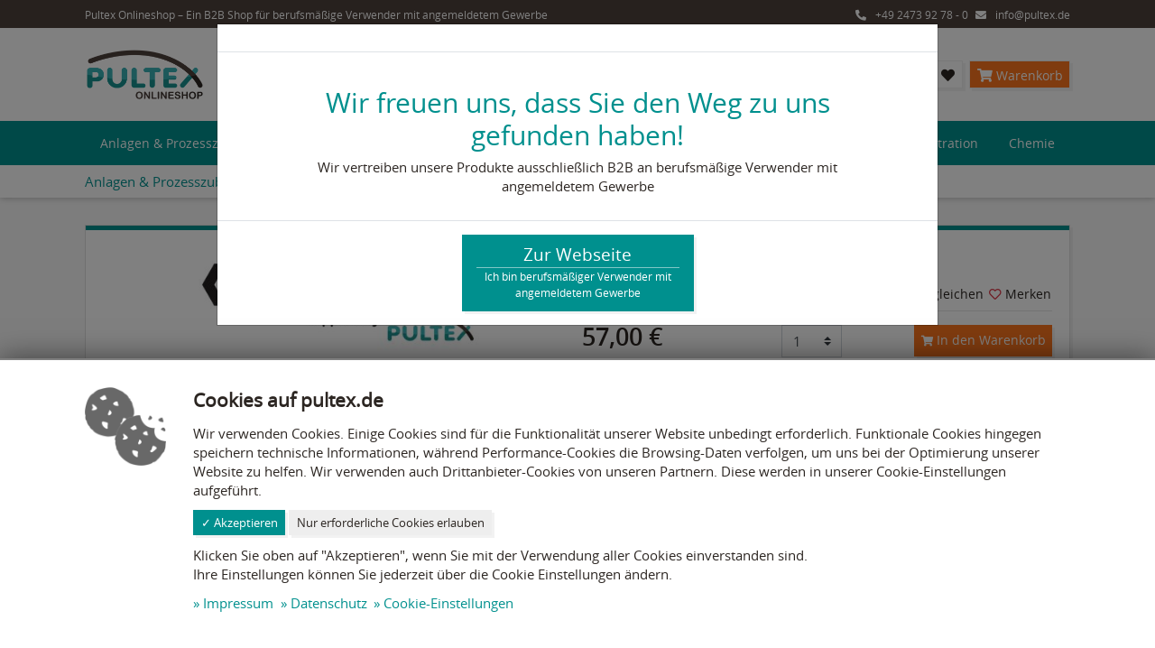

--- FILE ---
content_type: text/html; charset=UTF-8
request_url: https://shop.pultex.de/erdungskabel_1/
body_size: 8935
content:
<!doctype html><html lang="de"><head><meta charset="UTF-8"><meta name="viewport" content="width=device-width, initial-scale=1.0, maximum-scale=1.0, user-scalable=0, shrink-to-fit=no"><meta name="generator" content="PageED"><meta name="format-detection" content="telephone=no"><title>Erdungskabel - 16H256 | Pultex GmbH</title><meta property="og:type" content="website" /><meta property="og:title" content="Erdungskabel - 16H256" /><meta property="og:url" content="https%3A%2F%2Fshop.pultex.de%2Ferdungskabel_1%2F" /><meta property="og:locale" content="" /><link rel="shortcut icon" type="image/x-icon" href="/favicon.ico"><link rel="apple-touch-icon" href="/apple-touch-icon.png"><link rel="apple-touch-icon" href="/apple-touch-icon-57x57.png" sizes="57x57"><link rel="apple-touch-icon" href="/apple-touch-icon-60x60.png" sizes="60x60"><link rel="apple-touch-icon" href="/apple-touch-icon-72x72.png" sizes="72x72"><link rel="apple-touch-icon" href="/apple-touch-icon-76x76.png" sizes="76x76"><link rel="apple-touch-icon" href="/apple-touch-icon-114x114.png" sizes="114x114"><link rel="apple-touch-icon" href="/apple-touch-icon-120x120.png" sizes="120x120"><link rel="apple-touch-icon" href="/apple-touch-icon-128x128.png" sizes="128x128"><link rel="apple-touch-icon" href="/apple-touch-icon-144x144.png" sizes="144x144"><link rel="apple-touch-icon" href="/apple-touch-icon-152x152.png" sizes="152x152"><link rel="apple-touch-icon" href="/apple-touch-icon-180x180.png" sizes="180x180"><link rel="apple-touch-icon" href="/apple-touch-icon-precomposed.png"><link rel="icon" type="image/png" href="/favicon-16x16.png" sizes="16x16"><link rel="icon" type="image/png" href="/favicon-32x32.png" sizes="32x32"><link rel="icon" type="image/png" href="/favicon-96x96.png" sizes="96x96"><link rel="icon" type="image/png" href="/favicon-160x160.png" sizes="160x160"><link rel="icon" type="image/png" href="/favicon-192x192.png" sizes="192x192"><link href="/cache/1dd01fd95ff34c37fa3fdc21dd9b46e5.css" rel="stylesheet" media="all"><link href="/cache/3131b69b829518d99bb16134bf4f4f95.css" rel="stylesheet" media="all"></head><body><div id="wrapper-outer"> <header id="header"><div class="top"><div class="container"><div class="row align-items-center"><div class="col-md-8 advantages"><ul><li class="translate"><div id="google_translate_element"></div></li><li class="advantage">Pultex Onlineshop – Ein B2B Shop für berufsmäßige Verwender mit angemeldetem Gewerbe</li></ul></div><div class="col-md-4"><div class="s-contact"><ul><li class="mail"><a href="mailto:info@pultex.de" ><i class="fas fa-envelope"></i><span>info@pultex.de</span></a></li><li class="phone"><a href="tel:+49247392780" ><i class="fas fa-phone-alt"></i><span>+49 2473 92 78 - 0</span></a></li></ul></div></div></div></div></div><div class="main"><div class="container"><div class="row align-items-center"><div class="col-5 col-md-3 col-lg-2"> <figure class="s-logo"><a href="/" title="Pultex GmbH"><img src="/cache/bb01943fb518db15a6614351bb4020b6.svg" alt="Pultex GmbH"/></a></figure></div><div class="col-7 d-md-none"><div class="s-contact"><ul><li class="mail"><a href="mailto:info@pultex.de" ><i class="fas fa-envelope"></i><span>info@pultex.de</span></a></li><li class="phone"><a href="tel:+49247392780" ><i class="fas fa-phone-alt"></i><span>+49 2473 92 78 - 0</span></a></li></ul></div></div><div class="col-md-4 col-lg-5 d-none d-md-block"><div class="s-livesearch s-dropdown dropdown "><form method="get" action="/suchen/" data-action="/cms/widget/search/POST/" autocomplete="off"><div class="form-group"><label class="sr-only" for="-input">Geben Sie einen Suchbegriff ein</label><div class="input-group"><input type="text" name="search" class="form-control" id="-input" placeholder="Geben Sie einen Suchbegriff ein"></div></div><div class="s-dropdown-content" data-dropdown="header-livesearch"><div class="result"></div></div></form></div></div><div class="d-block d-md-none"><div class="s-livesearch s-dropdown dropdown mobile"><form method="get" action="/suchen/" data-action="/cms/widget/search/POST/" autocomplete="off"><div class="form-group"><label class="sr-only" for="-input">Suchbegriff</label><div class="input-group"><input type="text" name="search" class="form-control" id="-input" placeholder="Suchbegriff"></div></div><div class="s-dropdown-content" data-dropdown="header-livesearch"><div class="result"></div></div></form></div></div><div class="col-sm-9 col-md-5"><div class="buttons"><div class="inner"><ul><li><div id="header-user"><div class="s-dropdown dropdown"><button class="btn btn-light dropdown-toggle" type="button" data-dropdown-toggle="header-user"><i class="fas fa-user"></i> <span class="title_login">Konto & Login</span></button><div class="s-dropdown-content" data-dropdown="header-user"><p class="h3">Ich habe ein Konto</p><form method="post" class="f-submit-ajax f-user-login" data-validate="5" action="/cms/widget/ff_user_login/POST/"><div class="f-alert"></div><div class="f-content"><div class="small"><a href="/benutzerkonto/registrieren/">Noch kein Konto? Hier registrieren.</a></div><div class="form-group form-label-group f-name-email f-type-email"><label for="f-form_login-email">E-Mail:</label><div class="input"><input type="email" name="email" id="f-form_login-email" value="" class="form-control f-field-required"  placeholder="E-Mail"  tabindex="1" autocomplete="on"></div></div><div class="small"><a href="/benutzerkonto/passwort/">Passwort vergessen?</a></div><div class="form-group form-label-group f-name-password f-type-password"><label for="f-form_login-password">Passwort:</label><div class="input"><input type="password" name="password" id="f-form_login-password" value="" class="form-control f-field-required"  placeholder="Passwort"  tabindex="2"></div></div><div class="form-group form-label-group f-name-remember f-type-checkbox"><div class="input"><label class="f-checkbox"><input type="checkbox" value="1" name="remember" id="f-form_login-remember"   checked  tabindex="3"><span class="title"><div class="title">Angemeldet bleiben</div></span><span class="checkmark"></span></label></div></div><input type="hidden" name="redirect" id="f-form_login-redirect" value="" ><div class="row"><div class="col-6"><div class="form-group form-label-group f-name-submit f-type-submit"><div class="input"><input type="hidden" name="submit" value="20260121"><button type="submit" class="btn btn-primary" id="f-form_login-submit"  tabindex="4">Absenden</button></div></div></div></div></div></form><div class="dropdown-divider"></div><p class="h3">Neues Konto erstellen.</p><p>Erstellen Sie ein neues Kundenkonto.</p><div class="text-right"><a class="btn btn-primary" href="/benutzerkonto/registrieren/">Registrieren <i class="fas fa-chevron-right"></i></a></div></div></div></div></li><li><div id="header-cart-compare"><div class="s-dropdown dropdown"><button class="btn btn-light dropdown-toggle" type="button" data-dropdown-toggle="header-cart-compare"><i class="fas fa-arrows-alt-h"></i> <span class="title title_compare">Vergleichen</span> <span class="badge badge-primary ff_cart-badge type-compare"></span></button><div class="s-dropdown-content" data-dropdown="header-cart-compare"><section class="ff_cart-widget type-compare" data-cart=""><p class="h3">Vergleichsliste</p><ul><li>Ihre Vergleichsliste enthält keine Artikel</li></ul></section></div></div></div></li><li><div id="header-cart-notice"><div class="s-dropdown dropdown"><button class="btn btn-light dropdown-toggle" type="button" data-dropdown-toggle="header-cart-notice"><i class="fas fa-heart"></i> <span class="title title_notice">Merken</span> <span class="badge badge-primary ff_cart-badge type-notice"></span></button><div class="s-dropdown-content" data-dropdown="header-cart-notice"><section class="ff_cart-widget type-notice" data-cart=""><p class="h3">Merkliste</p><ul><li>Ihre Merkliste enthält keine Artikel</li></ul></section></div></div></div></li><li><div id="header-cart-buy"><div class="s-dropdown dropdown"><button class="btn btn-light dropdown-toggle" type="button" data-dropdown-toggle="header-cart-buy"><i class="fas fa-shopping-cart"></i> <span class="title">Warenkorb</span> <span class="badge badge-primary ff_cart-badge type-buy"></span></button><div class="s-dropdown-content" data-dropdown="header-cart-buy"><section class="ff_cart-widget type-buy" data-cart=""><p class="h3">Warenkorb</p><ul><li>Ihr Warenkorb enthält keine Artikel</li></ul></section></div></div></div></li></ul><div class="clearfix"></div></div></div></div></div></div></div><div id="nav"><div class="nav-container"><div class="container"> <nav class="nav-inner"><ul class="level-0"><li class=" level-0 has-child"><a href="/anlagen_-_prozesszubehoer/"><img src="/cache/anlagen_-_zubehoer_2_97d3f7e3.png" alt=""><span>Anlagen &amp; Prozesszubehör</span></a><ul class=" level-1"><li class=" level-1"><a href="/Anlagen_-_Zubehoer-Glasfaserverstaerkter_Kunststoff/"><img src="/cache/16rxxx_-f-_b4e9f96a.png" alt=""><span>Glasfaserverstärkter Kunststoff</span></a></li><li class=" level-1"><a href="/Anlagen_-_Zubehoer-Polyurea_-_PUR-Schaum/"><img src="/cache/anlagen_601cc15a.png" alt=""><span>Polyurea &amp; PUR-Schaum</span></a></li><li class=" level-1 selected-path"><a href="/farben_-_lacke_3/"><img src="/cache/anlagen_6a877281.jpg" alt=""><span>Farben &amp; Lacke</span></a></li><li class=" level-1"><a href="/dosieren-_dichten_-_kleben_2/"><img src="/cache/s100_e2f34c3f.jpg" alt=""><span>Dosieren, Dichten &amp; Kleben</span></a></li><li class=" level-1"><a href="/fassheizungen/"><img src="/cache/drum-heater-5_2f4ea54d.jpg" alt=""><span>Fassheizungen</span></a></li></ul></li><li class=" level-0 has-child"><a href="/Pumpen_-_Foerdersysteme/"><img src="/cache/pumpen_-_foerdersysteme_1_ca10f607.png" alt=""><span>Pumpen &amp; Fördersysteme</span></a><ul class=" level-1"><li class=" level-1"><a href="/kolbenpumpen/"><img src="/cache/kolbenpumpen_76f029d7.jpg" alt=""><span>Kolbenpumpen</span></a></li><li class=" level-1"><a href="/membranpumpen/"><img src="/cache/membranpumpen_1_18752e7e.jpg" alt=""><span>Membranpumpen</span></a></li><li class=" level-1"><a href="/schoepfkolbenpumpe/"><img src="/cache/p85lxx_714aa351.jpg" alt=""><span>Schöpfkolbenpumpe</span></a></li><li class=" level-1"><a href="/druckbehaelter_4/"><img src="/cache/2361xx-19_45280289.jpg" alt=""><span>Druckbehälter</span></a></li><li class=" level-1"><a href="/ram-stationen/"><img src="/cache/d200_6c5dc3b6.jpg" alt=""><span>RAM-Stationen</span></a></li></ul></li><li class=" level-0 has-child"><a href="/verbrauchsgueter/"><img src="/cache/verbrauchsgueter_1_2b456851.png" alt=""><span>Verbrauchsgüter</span></a><ul class=" level-1"><li class=" level-1"><a href="/klebebaender_3/"><img src="/cache/klebebaender_6174bb58.jpg" alt=""><span>Klebebänder</span></a></li></ul></li><li class=" level-0 has-child"><a href="/werkzeug/"><img src="/cache/werkzeug_a2196227.png" alt=""><span>Werkzeug</span></a><ul class=" level-1"><li class=" level-1"><a href="/fellroller_-_pinsel/"><img src="/cache/fellroller_-_pinsel_f11e0c28.png" alt=""><span>Fellroller &amp; Pinsel</span></a></li><li class=" level-1"><a href="/laminier-_-_entlueftungsroller/"><img src="/cache/laminier-_-_entlueftungsroller_1_1483c147.png" alt=""><span>Laminier- &amp; Entlüftungsroller</span></a></li><li class=" level-1"><a href="/aufbringen_und_glaetten_1/"><img src="/cache/aufbringen_-_glaetten_888f25fb.png" alt=""><span>Aufbringen und Glätten</span></a></li><li class=" level-1"><a href="/abfuellen-_mischen-_entleeren_1/"><img src="/cache/abfuellen-_mischen-_entleeren_3e1a38dd.png" alt=""><span>Abfüllen, mischen, entleeren</span></a></li><li class=" level-1"><a href="/kleine_hilfswerkzeuge/"><img src="/cache/kleine_hilfswerkzeuge_e2162c1a.png" alt=""><span>Kleine Hilfswerkzeuge</span></a></li><li class=" level-1"><a href="/begehen_von_boeden/"><img src="/cache/begehen_von_boeden_9a2eb926.png" alt=""><span>Begehen von Böden</span></a></li></ul></li><li class=" level-0 has-child"><a href="/arbeitsschutz_1/"><img src="/cache/arbeitsschutz_8259b682.png" alt=""><span>Arbeitsschutz</span></a><ul class=" level-1"><li class=" level-1"><a href="/atemschutz_1/"><img src="/cache/7000146847_7f0017dc.jpg" alt=""><span>Atemschutz</span></a></li></ul></li><li class=" level-0 has-child"><a href="/lackierkabinen_-_filtration/"><img src="/cache/lackierkabinen_-_filtration_02ab5251.png" alt=""><span>Lackierkabinen &amp; Filtration</span></a><ul class=" level-1"><li class=" level-1"><a href="/lackierkabinenschutz/"><img src="/cache/06.418x0_42d2912b.png" alt=""><span>Lackierkabinenschutz</span></a></li><li class=" level-1"><a href="/farbnebelfilter/"><img src="/cache/06.2081xxx_b5e2826d.png" alt=""><span>Farbnebelfilter</span></a></li></ul></li><li class=" level-0 has-child"><a href="/chemie/"><img src="/cache/chemie_2cd7700a.jpg" alt=""><span>Chemie</span></a><ul class=" level-1"><li class=" level-1"><a href="/froth-pak/"><img src="/cache/froth-pak_600_-_cylinders_and_box_-_300_dpi_6f2bd499.jpg" alt=""><span>Froth-Pak™</span></a></li><li class=" level-1"><a href="/spruehkleber/"><img src="/cache/spruehkleber_fe735cb7.jpg" alt=""><span>Sprühkleber</span></a></li><li class=" level-1"><a href="/chemie-klebstoffe/"><img src="/cache/klebstoffe_99b40e12.jpg" alt=""><span>Klebstoffe</span></a></li><li class=" level-1"><a href="/reinigungs-_-_konservierungsmittel/"><img src="/cache/loesungsmittel_dcdbe208.png" alt=""><span>Reinigungs- &amp; Konservierungsmittel</span></a></li></ul></li></ul> </nav><div class="d-block d-md-none"><div class="row"><div class="col-2"> <button class="btn btn-link button-navigation"><i class="fas fa-bars fa-2x"></i></button></div><div class="col-10 buttons"></div></div></div></div></div></div> <nav class="s-breadcrumb" aria-label="breadcrumb"><div class="container"><ol class="breadcrumb"><li class="breadcrumb-item"><a href="/anlagen_-_prozesszubehoer/" title="Anlagen &amp; Prozesszubehör">Anlagen &amp; Prozesszubehör</a></li><li class="breadcrumb-item"><a href="/farben_-_lacke_3/" title="Farben &amp; Lacke">Farben &amp; Lacke</a></li><li class="breadcrumb-item"><a href="/zubehoer_6/" title="Zubehör">Zubehör</a></li><li class="breadcrumb-item active" aria-current="page">Erdungskabel - 16H256</li></ol></div></nav> </header><div id="wrapper-inner"><div id="banner"></div><main id="main"><div class="ff_article-detail"><section class="g-section"><div class="container"><div class="card"><div class="card-body"><header class="row main_detail"><div class="col-sm-6"><div class="owl-carousel owl-default gallery"><div class="item type-image"><a href="/cache/erdungskabel_6b42a042.jpg" data-fancybox="shop-article-detail"><img src="/cache/erdungskabel_818d89f5.jpg" alt="Erdungskabel"></a></div></div></div><div class="col-sm-6"><div class="title"><h1>Erdungskabel - 16H256</h1></div><div class="clearfix"><div class="float-left"><span class="sku">Artikelnummer: 16H256</span></div><div class="float-right"><a class="btn text-primary article-compare" tabindex data-function="ff_cart-article-update" data-type="compare" data-article="19505"  data-quantity="1"><i class="fas fa-arrows-alt-h"></i><span> Vergleichen</span></a><a class="btn text-primary article-notice" tabindex data-function="ff_cart-article-update" data-type="notice" data-article="19505"  data-quantity="1"><i class="far fa-heart"></i><span> Merken</span></a></div></div><hr /><div class="row price_row ff_article-cart_wrapper"><div class="col-12 col-lg-5"><div class="ff_article-price" data-article="19505"><span class="price">57,00 €</span><span class="label">zzgl. MwSt., <a href="/versandkosten/" class="g-link-extern">zzgl. Versand</a></span></div></div><div class="col-12 col-lg-7 mb-3 mb-sm-0 text-right"><div class="shopping-cart-add-main"><form class="f-submit-ajax f-submit-change ff_article-cart" data-article="19505" action="/cms/widget/ff_cart_article/POST/"><input type="hidden" name="type"    value="buy"><input type="hidden" name="payment" value=""><input type="hidden" name="article" value="19505"><div class="row"><div class="col-4 pr-0"><div class="select2input"><div class="f-type-select2input"><input type="hidden" class="form-control"  min="1" max="0" step="1"><select class="custom-select" name="quantity"><option value="1"selected>1</option><option value="2">2</option><option value="3">3</option><option value="4">4</option><option value="5">5</option><option value="6">6</option><option value="7">7</option><option value="8">8</option><option value="9">9</option><option value="10">10</option><option value="11">11</option><option value="12">12</option><option value="13">13</option><option value="14">14</option><option value="custom">15+</option></select></div></div></div><div class="col-8"><div class="shopping-cart-add f-confirm"><button type="submit" name="action" value="update" class="btn btn-success"><i class="fas fa-shopping-cart fa-sm"></i><span> In den Warenkorb</span></button></div></div></div></form></div><div class="ff_article-status"><span class="status text-success" title="Versand ca. 2 - 3 Werktage"><i class="fas fa-signal"></i> Versand ca. 2 - 3 Werktage.<br />Ausland abweichend.</span></div></div></div></div></header></div></div></div></section><section class="g-section" id="shop-article-detail-form"><div class="container"><div class="card"><div class="card-body"><h3>Frage stellen</h3><form method="post" class="f-submit-ajax" data-validate="19505" action="/cms/widget/ff_form_article/POST/"><div class="f-alert"></div><div class="f-content ask_question"><div class="row"><div class="col-sm-4"><div class="form-group form-label-group f-name-name f-type-input"><div class="input"><input type="text" name="name" id="f-19505-rating-name" value="" class="form-control f-field-required"  placeholder="Name" ></div></div><div class="form-group form-label-group f-name-email f-type-email"><div class="input"><input type="email" name="email" id="f-19505-rating-email" value="" class="form-control f-field-required"  placeholder="E-Mail" ></div></div><div class="form-group form-label-group f-name-phone f-type-input"><div class="input"><input type="text" name="phone" id="f-19505-rating-phone" value="" class="form-control"  placeholder="Telefon" ></div></div></div><div class="col-sm-4"><div class="form-group form-label-group f-name-message f-type-text"><div class="input"><textarea name="message" id="f-19505-rating-message" class="form-control f-field-required"  placeholder="Nachricht"  rows="6"></textarea></div></div></div><div class="col-sm-4"><div class="form-group form-label-group f-name-disclaimer f-type-disclaimer"><div class="input"><label><input type="checkbox" name="disclaimer" value="1"  id="f-19505-rating-disclaimer" class="input-disclaimer"> Ich habe die Datenschutzerklärung zur Kenntnis genommen<span class="checkmark"></span></label><p class="small">Die Datenschutzerklärung habe ich zur Kenntnis genommen und bin damit einverstanden, dass die von mir angegebenen Daten elektronisch erhoben und gespeichert werden. Meine Daten werden dabei nur streng zweckgebunden zur Bearbeitung und Beantwortung meiner Anfrage benutzt. Mit dem Absenden des Kontaktformulars erkläre ich mich mit der Verarbeitung einverstanden.<br /><a href="/datenschutz/" title="Datenschutz" class="g-link-extern">Weitere Informationen zu unserem Datenschutz finden Sie in der Datenschutzerklärung.</a></p></div></div><input type="hidden" name="k_article" id="f-19505-rating-k_article" value="19505" ><div class="form-group form-label-group f-name-submit f-type-submit"><div class="input"><input type="hidden" name="submit" value="20260121"><button type="submit" class="btn btn-primary" id="f-19505-rating-submit" >Absenden</button></div></div></div></div></div></form></div></div></div></section><section class="g-section"><div class="container"><div class="card"><div class="card-body"><section class="ff_teaser"><h2 class="title">Artikel aus dieser Kategorie</h2><div class="owl-carousel owl-default items"><div class="item "><img src="/cache/cleanshot---_rac_x----stabpistole_e6b776ab.jpg" alt="CleanShot™ RAC X™-Stabpistole"><div class="info_main text-center"><p class="product_title">CleanShot™ RAC X™-Stabpistole</p><p class="description"></p><span class="price"><div class="ff_article-price"><span class="price">Ab 1.037,00 €</span><span class="label">zzgl. MwSt., <a href="/versandkosten/" class="g-link-extern">inkl. Versand nach DE</a></span></div></span></div><a class="stretched-link" href="/cleanshot-_rac_x--stabpistole_2/" title="CleanShot™ RAC X™-Stabpistole"></a><a href="/cleanshot-_rac_x--stabpistole_2/" class="btn btn-success">Zum Produkt</a><div class="info"><div class="ff_article-status"><span class="status text-success" title="Versand ca. 2 - 3 Werktage"><i class="fas fa-signal"></i> Versand ca. 2 - 3 Werktage.<br />Ausland abweichend.</span></div><a class="btn text-primary article-notice" tabindex data-function="ff_cart-article-update" data-type="notice" data-article="14608"  data-quantity="1"><i class="far fa-heart"></i><span> Merken</span></a></div></div><div class="item "><img src="/cache/bluemax---_ii_485247b2.jpg" alt="BlueMax™ II"><div class="info_main text-center"><p class="product_title">BlueMax™ II</p><p class="description">leichter und flexibler Schlauch für Airless-Anlagen</p><span class="price"><div class="ff_article-price"><span class="price">Ab 213,00 €</span><span class="label">zzgl. MwSt., <a href="/versandkosten/" class="g-link-extern">inkl. Versand nach DE</a></span></div></span></div><a class="stretched-link" href="/bluemax-_ii_2/" title="BlueMax™ II"></a><a href="/bluemax-_ii_2/" class="btn btn-success">Zum Produkt</a><div class="info"><div class="ff_article-status"><span class="status text-success" title="Versand ca. 2 - 3 Werktage"><i class="fas fa-signal"></i> Versand ca. 2 - 3 Werktage.<br />Ausland abweichend.</span></div><a class="btn text-primary article-notice" tabindex data-function="ff_cart-article-update" data-type="notice" data-article="12789"  data-quantity="1"><i class="far fa-heart"></i><span> Merken</span></a></div></div><div class="item "><img src="/cache/peitschenenden_-230_bar-_51503024.jpg" alt="Peitschenenden (230 bar)"><div class="info_main text-center"><p class="product_title">Peitschenenden (230 bar)</p><p class="description">3/16 Zoll</p><span class="price"><div class="ff_article-price"><span class="price">Ab 66,00 €</span><span class="label">zzgl. MwSt., <a href="/versandkosten/" class="g-link-extern">zzgl. Versand</a></span></div></span></div><a class="stretched-link" href="/peitschenenden_-230_bar-_2/" title="Peitschenenden (230 bar)"></a><a href="/peitschenenden_-230_bar-_2/" class="btn btn-success">Zum Produkt</a><div class="info"><div class="ff_article-status"><span class="status text-success" title="Versand ca. 2 - 3 Werktage"><i class="fas fa-signal"></i> Versand ca. 2 - 3 Werktage.<br />Ausland abweichend.</span></div><a class="btn text-primary article-notice" tabindex data-function="ff_cart-article-update" data-type="notice" data-article="12783"  data-quantity="1"><i class="far fa-heart"></i><span> Merken</span></a></div></div><div class="item "><img src="/cache/roller_mit_inline----pistole_516c4829.jpg" alt="Roller mit InLine™-Pistole"><div class="info_main text-center"><p class="product_title">Roller mit InLine™-Pistole</p><p class="description">30 cm, feststehend</p><span class="price"><div class="ff_article-price"><span class="price">Ab 1.548,00 €</span><span class="label">zzgl. MwSt., <a href="/versandkosten/" class="g-link-extern">inkl. Versand nach DE</a></span></div></span></div><a class="stretched-link" href="/roller_mit_inline--pistole_2/" title="Roller mit InLine™-Pistole"></a><a href="/roller_mit_inline--pistole_2/" class="btn btn-success">Zum Produkt</a><div class="info"><div class="ff_article-status"><span class="status text-success" title="Versand ca. 2 - 3 Werktage"><i class="fas fa-signal"></i> Versand ca. 2 - 3 Werktage.<br />Ausland abweichend.</span></div><a class="btn text-primary article-notice" tabindex data-function="ff_cart-article-update" data-type="notice" data-article="25290"  data-quantity="1"><i class="far fa-heart"></i><span> Merken</span></a></div></div><div class="item "><img src="/cache/schlauchanschluss_ec8a6797.jpg" alt="Schlauchanschluss"><div class="info_main text-center"><p class="product_title">Schlauchanschluss</p><p class="description">1/4 Zoll x 1/4 Zoll (M) x (M)</p><span class="price"><div class="ff_article-price"><span class="price">9,80 €</span><span class="label">zzgl. MwSt., <a href="/versandkosten/" class="g-link-extern">zzgl. Versand</a></span></div></span></div><a class="stretched-link" href="/schlauchanschluss_1/" title="Schlauchanschluss"></a><a href="/schlauchanschluss_1/" class="btn btn-success">Zum Produkt</a><div class="info"><div class="ff_article-status"><span class="status text-success" title="Versand ca. 2 - 3 Werktage"><i class="fas fa-signal"></i> Versand ca. 2 - 3 Werktage.<br />Ausland abweichend.</span></div><a class="btn text-primary article-notice" tabindex data-function="ff_cart-article-update" data-type="notice" data-article="5216"  data-quantity="1"><i class="far fa-heart"></i><span> Merken</span></a></div></div><div class="item "><img src="/cache/rac_x-duesenverlaengerungen_7ca90813.jpg" alt="RAC X-Düsenverlängerungen"><div class="info_main text-center"><p class="product_title">RAC X-Düsenverlängerungen</p><p class="description">25 cm</p><span class="price"><div class="ff_article-price"><span class="price">102,00 €</span><span class="label">zzgl. MwSt., <a href="/versandkosten/" class="g-link-extern">zzgl. Versand</a></span></div></span></div><a class="stretched-link" href="/rac_x-duesenverlaengerungen_3/" title="RAC X-Düsenverlängerungen"></a><a href="/rac_x-duesenverlaengerungen_3/" class="btn btn-success">Zum Produkt</a><div class="info"><div class="ff_article-status"><span class="status text-success" title="Versand ca. 2 - 3 Werktage"><i class="fas fa-signal"></i> Versand ca. 2 - 3 Werktage.<br />Ausland abweichend.</span></div><a class="btn text-primary article-notice" tabindex data-function="ff_cart-article-update" data-type="notice" data-article="8616"  data-quantity="1"><i class="far fa-heart"></i><span> Merken</span></a></div></div><div class="item "><img src="/cache/schlauchanschluss_2b6d9e8f.jpg" alt="Schlauchanschluss"><div class="info_main text-center"><p class="product_title">Schlauchanschluss</p><p class="description">1/4 Zoll x 3/8 Zoll (M) x (M)</p><span class="price"><div class="ff_article-price"><span class="price">17,00 €</span><span class="label">zzgl. MwSt., <a href="/versandkosten/" class="g-link-extern">zzgl. Versand</a></span></div></span></div><a class="stretched-link" href="/schlauchanschluss/" title="Schlauchanschluss"></a><a href="/schlauchanschluss/" class="btn btn-success">Zum Produkt</a><div class="info"><div class="ff_article-status"><span class="status text-success" title="Versand ca. 2 - 3 Werktage"><i class="fas fa-signal"></i> Versand ca. 2 - 3 Werktage.<br />Ausland abweichend.</span></div><a class="btn text-primary article-notice" tabindex data-function="ff_cart-article-update" data-type="notice" data-article="8712"  data-quantity="1"><i class="far fa-heart"></i><span> Merken</span></a></div></div><div class="item "><img src="/cache/rac_x-duesenverlaengerungen_7ca90813.jpg" alt="RAC X-Düsenverlängerungen"><div class="info_main text-center"><p class="product_title">RAC X-Düsenverlängerungen</p><p class="description">40 cm</p><span class="price"><div class="ff_article-price"><span class="price">118,00 €</span><span class="label">zzgl. MwSt., <a href="/versandkosten/" class="g-link-extern">zzgl. Versand</a></span></div></span></div><a class="stretched-link" href="/rac_x-duesenverlaengerungen_1/" title="RAC X-Düsenverlängerungen"></a><a href="/rac_x-duesenverlaengerungen_1/" class="btn btn-success">Zum Produkt</a><div class="info"><div class="ff_article-status"><span class="status text-success" title="Versand ca. 2 - 3 Werktage"><i class="fas fa-signal"></i> Versand ca. 2 - 3 Werktage.<br />Ausland abweichend.</span></div><a class="btn text-primary article-notice" tabindex data-function="ff_cart-article-update" data-type="notice" data-article="9342"  data-quantity="1"><i class="far fa-heart"></i><span> Merken</span></a></div></div><div class="item "><img src="/cache/rac_x-duesenverlaengerungen_7ca90813.jpg" alt="RAC X-Düsenverlängerungen"><div class="info_main text-center"><p class="product_title">RAC X-Düsenverlängerungen</p><p class="description">50 cm</p><span class="price"><div class="ff_article-price"><span class="price">132,00 €</span><span class="label">zzgl. MwSt., <a href="/versandkosten/" class="g-link-extern">zzgl. Versand</a></span></div></span></div><a class="stretched-link" href="/rac_x-duesenverlaengerungen/" title="RAC X-Düsenverlängerungen"></a><a href="/rac_x-duesenverlaengerungen/" class="btn btn-success">Zum Produkt</a><div class="info"><div class="ff_article-status"><span class="status text-success" title="Versand ca. 2 - 3 Werktage"><i class="fas fa-signal"></i> Versand ca. 2 - 3 Werktage.<br />Ausland abweichend.</span></div><a class="btn text-primary article-notice" tabindex data-function="ff_cart-article-update" data-type="notice" data-article="9420"  data-quantity="1"><i class="far fa-heart"></i><span> Merken</span></a></div></div><div class="item "><img src="/cache/rac_x-duesenverlaengerungen_7ca90813.jpg" alt="RAC X-Düsenverlängerungen"><div class="info_main text-center"><p class="product_title">RAC X-Düsenverlängerungen</p><p class="description">75 cm</p><span class="price"><div class="ff_article-price"><span class="price">147,00 €</span><span class="label">zzgl. MwSt., <a href="/versandkosten/" class="g-link-extern">zzgl. Versand</a></span></div></span></div><a class="stretched-link" href="/rac_x-duesenverlaengerungen_2/" title="RAC X-Düsenverlängerungen"></a><a href="/rac_x-duesenverlaengerungen_2/" class="btn btn-success">Zum Produkt</a><div class="info"><div class="ff_article-status"><span class="status text-success" title="Versand ca. 2 - 3 Werktage"><i class="fas fa-signal"></i> Versand ca. 2 - 3 Werktage.<br />Ausland abweichend.</span></div><a class="btn text-primary article-notice" tabindex data-function="ff_cart-article-update" data-type="notice" data-article="9580"  data-quantity="1"><i class="far fa-heart"></i><span> Merken</span></a></div></div><div class="item "><img src="/cache/1_dewalt--_18-v-xr-lithium-ionen-batterie_-2-0_ah-_7a13e837.jpg" alt="1 DEWALT® 18-V-XR-Lithium-Ionen-Batterie (2,0 Ah)"><div class="info_main text-center"><p class="product_title">1 DEWALT® 18-V-XR-Lithium-Ionen-Batterie (2,0 Ah)</p><p class="description"></p><span class="price"><div class="ff_article-price"><span class="price">205,00 €</span><span class="label">zzgl. MwSt., <a href="/versandkosten/" class="g-link-extern">inkl. Versand nach DE</a></span></div></span></div><a class="stretched-link" href="/1_dewalt-_18-v-xr-lithium-ionen-batterie_-2-0_ah-/" title="1 DEWALT® 18-V-XR-Lithium-Ionen-Batterie (2,0 Ah)"></a><a href="/1_dewalt-_18-v-xr-lithium-ionen-batterie_-2-0_ah-/" class="btn btn-success">Zum Produkt</a><div class="info"><div class="ff_article-status"><span class="status text-success" title="Versand ca. 2 - 3 Werktage"><i class="fas fa-signal"></i> Versand ca. 2 - 3 Werktage.<br />Ausland abweichend.</span></div><a class="btn text-primary article-notice" tabindex data-function="ff_cart-article-update" data-type="notice" data-article="9846"  data-quantity="1"><i class="far fa-heart"></i><span> Merken</span></a></div></div><div class="item "><img src="/cache/aufbewahrungskoffer_4c1e6ce2.jpg" alt="Aufbewahrungskoffer"><div class="info_main text-center"><p class="product_title">Aufbewahrungskoffer</p><p class="description"></p><span class="price"><div class="ff_article-price"><span class="price">61,00 €</span><span class="label">zzgl. MwSt., <a href="/versandkosten/" class="g-link-extern">zzgl. Versand</a></span></div></span></div><a class="stretched-link" href="/aufbewahrungskoffer/" title="Aufbewahrungskoffer"></a><a href="/aufbewahrungskoffer/" class="btn btn-success">Zum Produkt</a><div class="info"><div class="ff_article-status"><span class="status text-success" title="Versand ca. 2 - 3 Werktage"><i class="fas fa-signal"></i> Versand ca. 2 - 3 Werktage.<br />Ausland abweichend.</span></div><a class="btn text-primary article-notice" tabindex data-function="ff_cart-article-update" data-type="notice" data-article="11756"  data-quantity="1"><i class="far fa-heart"></i><span> Merken</span></a></div></div><div class="item "><img src="/cache/1-liter-flexliner-becher_komplett_d2146612.jpg" alt="1-Liter-FlexLiner-Becher komplett"><div class="info_main text-center"><p class="product_title">1-Liter-FlexLiner-Becher komplett</p><p class="description">für wasserbasierte Lacke</p><span class="price"><div class="ff_article-price"><span class="price">30,00 €</span><span class="label">zzgl. MwSt., <a href="/versandkosten/" class="g-link-extern">zzgl. Versand</a></span></div></span></div><a class="stretched-link" href="/1-liter-flexliner-becher_komplett_-wasserbasiert-/" title="1-Liter-FlexLiner-Becher komplett"></a><a href="/1-liter-flexliner-becher_komplett_-wasserbasiert-/" class="btn btn-success">Zum Produkt</a><div class="info"><div class="ff_article-status"><span class="status text-success" title="Versand ca. 2 - 3 Werktage"><i class="fas fa-signal"></i> Versand ca. 2 - 3 Werktage.<br />Ausland abweichend.</span></div><a class="btn text-primary article-notice" tabindex data-function="ff_cart-article-update" data-type="notice" data-article="12305"  data-quantity="1"><i class="far fa-heart"></i><span> Merken</span></a></div></div><div class="item "><img src="/cache/1-liter-flexliner-becher_komplett_d2146612.jpg" alt="1-Liter-FlexLiner-Becher komplett"><div class="info_main text-center"><p class="product_title">1-Liter-FlexLiner-Becher komplett</p><p class="description">lösungsmittelbeständig</p><span class="price"><div class="ff_article-price"><span class="price">30,00 €</span><span class="label">zzgl. MwSt., <a href="/versandkosten/" class="g-link-extern">zzgl. Versand</a></span></div></span></div><a class="stretched-link" href="/1-liter-flexliner-becher_komplett_-loesungsmittelbestaendig-/" title="1-Liter-FlexLiner-Becher komplett"></a><a href="/1-liter-flexliner-becher_komplett_-loesungsmittelbestaendig-/" class="btn btn-success">Zum Produkt</a><div class="info"><div class="ff_article-status"><span class="status text-success" title="Versand ca. 2 - 3 Werktage"><i class="fas fa-signal"></i> Versand ca. 2 - 3 Werktage.<br />Ausland abweichend.</span></div><a class="btn text-primary article-notice" tabindex data-function="ff_cart-article-update" data-type="notice" data-article="12306"  data-quantity="1"><i class="far fa-heart"></i><span> Merken</span></a></div></div><div class="item "><img src="/cache/1-25-liter-flexliner-becher_komplett_13f3ac1b.jpg" alt="1,25-Liter-FlexLiner-Becher komplett"><div class="info_main text-center"><p class="product_title">1,25-Liter-FlexLiner-Becher komplett</p><p class="description">für wasserbasierte Lacke</p><span class="price"><div class="ff_article-price"><span class="price">42,00 €</span><span class="label">zzgl. MwSt., <a href="/versandkosten/" class="g-link-extern">zzgl. Versand</a></span></div></span></div><a class="stretched-link" href="/1-25-liter-flexliner-becher_komplett_-wasserbasiert-/" title="1,25-Liter-FlexLiner-Becher komplett"></a><a href="/1-25-liter-flexliner-becher_komplett_-wasserbasiert-/" class="btn btn-success">Zum Produkt</a><div class="info"><div class="ff_article-status"><span class="status text-success" title="Versand ca. 2 - 3 Werktage"><i class="fas fa-signal"></i> Versand ca. 2 - 3 Werktage.<br />Ausland abweichend.</span></div><a class="btn text-primary article-notice" tabindex data-function="ff_cart-article-update" data-type="notice" data-article="12307"  data-quantity="1"><i class="far fa-heart"></i><span> Merken</span></a></div></div></div></section></div></div></div></section><section class="g-section"><div class="container"><div class="card"><div class="card-body"><section class="ff_teaser"><h2 class="title">Zuletzt gesehen</h2><div class="owl-carousel owl-default items"><div class="item "><img src="/cache/wiretrim_trueline_s_723dd5d9.jpg" alt="WireTrim TrueLine S - Konturenband/Schneideband mit Draht"><div class="info_main text-center"><p class="product_title">WireTrim TrueLine S - Konturenband/Schneideband mit Draht</p><p class="description">doppelseitiges Konturenband, mittlere Klebkraft, 0,2 mm Draht</p><span class="price"><div class="ff_article-price"><span class="price">Ab 22,58 €</span><span class="label">zzgl. MwSt., <a href="/versandkosten/" class="g-link-extern">zzgl. Versand</a></span></div></span></div><a class="stretched-link" href="/wiretrim_trueline_s_-_konturenband-schneideband_mit_draht_1/" title="WireTrim TrueLine S - Konturenband/Schneideband mit Draht"></a><a href="/wiretrim_trueline_s_-_konturenband-schneideband_mit_draht_1/" class="btn btn-success">Zum Produkt</a><div class="info"><div class="ff_article-status"><span class="status text-success" title="Versand ca. 5 - 8 Werktage"><i class="fas fa-signal"></i> Versand ca. 5 - 8 Werktage.<br />Ausland abweichend.</span></div><a class="btn text-primary article-notice" tabindex data-function="ff_cart-article-update" data-type="notice" data-article="89622"  data-quantity="1"><i class="far fa-heart"></i><span> Merken</span></a></div></div><div class="item "><img src="/cache/wiretrim_fiberline_hd_54e85d97.jpg" alt="WireTrim FiberLine HD - Konturenband/Schneideband mit Faden"><div class="info_main text-center"><p class="product_title">WireTrim FiberLine HD - Konturenband/Schneideband mit Faden</p><p class="description">einseitiges Konturenband, geringere Klebkraft, geflochtener [...]</p><span class="price"><div class="ff_article-price"><span class="price">Ab 19,43 €</span><span class="label">zzgl. MwSt., <a href="/versandkosten/" class="g-link-extern">zzgl. Versand</a></span></div></span></div><a class="stretched-link" href="/wiretrim_fiberline_hd_-_konturenband-schneideband_mit_faden_1/" title="WireTrim FiberLine HD - Konturenband/Schneideband mit Faden"></a><a href="/wiretrim_fiberline_hd_-_konturenband-schneideband_mit_faden_1/" class="btn btn-success">Zum Produkt</a><div class="info"><div class="ff_article-status"><span class="status text-success" title="Versand ca. 5 - 8 Werktage"><i class="fas fa-signal"></i> Versand ca. 5 - 8 Werktage.<br />Ausland abweichend.</span></div><a class="btn text-primary article-notice" tabindex data-function="ff_cart-article-update" data-type="notice" data-article="89628"  data-quantity="1"><i class="far fa-heart"></i><span> Merken</span></a></div></div><div class="item "><img src="/cache/wiretrim_trueline_hd_01e98af1.jpg" alt="WireTrim TrueLine HD - Konturenband/Schneideband mit Draht"><div class="info_main text-center"><p class="product_title">WireTrim TrueLine HD - Konturenband/Schneideband mit Draht</p><p class="description">doppelseitiges Konturenband, mittlere Klebkraft, 0,3 mm Draht</p><span class="price"><div class="ff_article-price"><span class="price">Ab 22,58 €</span><span class="label">zzgl. MwSt., <a href="/versandkosten/" class="g-link-extern">zzgl. Versand</a></span></div></span></div><a class="stretched-link" href="/wiretrim_trueline_hd_-_konturenband-schneideband_mit_draht/" title="WireTrim TrueLine HD - Konturenband/Schneideband mit Draht"></a><a href="/wiretrim_trueline_hd_-_konturenband-schneideband_mit_draht/" class="btn btn-success">Zum Produkt</a><div class="info"><div class="ff_article-status"><span class="status text-success" title="Versand ca. 5 - 8 Werktage"><i class="fas fa-signal"></i> Versand ca. 5 - 8 Werktage.<br />Ausland abweichend.</span></div><a class="btn text-primary article-notice" tabindex data-function="ff_cart-article-update" data-type="notice" data-article="89625"  data-quantity="1"><i class="far fa-heart"></i><span> Merken</span></a></div></div><div class="item "><img src="/cache/wiretrim_redline_hd_1cef8258.jpg" alt="WireTrim RedLine HD - Konturenband/Schneideband mit Draht"><div class="info_main text-center"><p class="product_title">WireTrim RedLine HD - Konturenband/Schneideband mit Draht</p><p class="description">temperaturbeständiges Konturenband, 0,3 mm Draht</p><span class="price"><div class="ff_article-price"><span class="price">Ab 22,88 €</span><span class="label">zzgl. MwSt., <a href="/versandkosten/" class="g-link-extern">zzgl. Versand</a></span></div></span></div><a class="stretched-link" href="/wiretrim_redline_hd_-_konturenband-schneideband_mit_draht/" title="WireTrim RedLine HD - Konturenband/Schneideband mit Draht"></a><a href="/wiretrim_redline_hd_-_konturenband-schneideband_mit_draht/" class="btn btn-success">Zum Produkt</a><div class="info"><div class="ff_article-status"><span class="status text-success" title="Versand ca. 5 - 8 Werktage"><i class="fas fa-signal"></i> Versand ca. 5 - 8 Werktage.<br />Ausland abweichend.</span></div><a class="btn text-primary article-notice" tabindex data-function="ff_cart-article-update" data-type="notice" data-article="89619"  data-quantity="1"><i class="far fa-heart"></i><span> Merken</span></a></div></div><div class="item "><img src="/cache/wiretrim_redline_s_ca08973b.jpg" alt="WireTrim RedLine S - Konturenband/Schneideband mit Draht"><div class="info_main text-center"><p class="product_title">WireTrim RedLine S - Konturenband/Schneideband mit Draht</p><p class="description">temperaturbeständiges Konturenband, 0,2 mm Draht</p><span class="price"><div class="ff_article-price"><span class="price">Ab 22,88 €</span><span class="label">zzgl. MwSt., <a href="/versandkosten/" class="g-link-extern">zzgl. Versand</a></span></div></span></div><a class="stretched-link" href="/wiretrim_redline_s_-_konturenband-schneideband_mit_draht_1/" title="WireTrim RedLine S - Konturenband/Schneideband mit Draht"></a><a href="/wiretrim_redline_s_-_konturenband-schneideband_mit_draht_1/" class="btn btn-success">Zum Produkt</a><div class="info"><div class="ff_article-status"><span class="status text-success" title="Versand ca. 5 - 8 Werktage"><i class="fas fa-signal"></i> Versand ca. 5 - 8 Werktage.<br />Ausland abweichend.</span></div><a class="btn text-primary article-notice" tabindex data-function="ff_cart-article-update" data-type="notice" data-article="89616"  data-quantity="1"><i class="far fa-heart"></i><span> Merken</span></a></div></div><div class="item "><img src="/cache/wiretrim_proline_hd_4a643a1c.jpg" alt="WireTrim ProLine HD - Konturenband/Schneideband mit Draht"><div class="info_main text-center"><p class="product_title">WireTrim ProLine HD - Konturenband/Schneideband mit Draht</p><p class="description">doppelseitiges Konturenband, hohe Klebekraft, 0,3 mm Draht</p><span class="price"><div class="ff_article-price"><span class="price">Ab 25,11 €</span><span class="label">zzgl. MwSt., <a href="/versandkosten/" class="g-link-extern">zzgl. Versand</a></span></div></span></div><a class="stretched-link" href="/wiretrim_proline_hd_-_konturenband-schneideband_mit_draht_1/" title="WireTrim ProLine HD - Konturenband/Schneideband mit Draht"></a><a href="/wiretrim_proline_hd_-_konturenband-schneideband_mit_draht_1/" class="btn btn-success">Zum Produkt</a><div class="info"><div class="ff_article-status"><span class="status text-success" title="Versand ca. 5 - 8 Werktage"><i class="fas fa-signal"></i> Versand ca. 5 - 8 Werktage.<br />Ausland abweichend.</span></div><a class="btn text-primary article-notice" tabindex data-function="ff_cart-article-update" data-type="notice" data-article="89613"  data-quantity="1"><i class="far fa-heart"></i><span> Merken</span></a></div></div><div class="item "><img src="/cache/crestabond_m1-30_-_mma_klebstoff_-methacrylatkleber-_716f3a02.png" alt="CRESTABOND M1-30 / MMA Klebstoff (Methacrylatkleber)"><div class="info_main text-center"><p class="product_title">CRESTABOND M1-30 / MMA Klebstoff (Methacrylatkleber)</p><p class="description">60-80 Minuten Aushärtungszeit, bis 50 mm Lückenfüllung</p><span class="price"><div class="ff_article-price"><span class="price">Ab 27,53 €</span><span class="label">zzgl. MwSt., <a href="/versandkosten/" class="g-link-extern">zzgl. Versand</a></span></div></span></div><a class="stretched-link" href="/crestabond_m1-30_-_mma_klebstoff_-methacrylatkleber-_6/" title="CRESTABOND M1-30 / MMA Klebstoff (Methacrylatkleber)"></a><a href="/crestabond_m1-30_-_mma_klebstoff_-methacrylatkleber-_6/" class="btn btn-success">Zum Produkt</a><div class="info"><div class="ff_article-status"><span class="status text-orange" title="Vorbestellen > 20 Werktage"><i class="fas fa-signal"></i> Vorbestellen > 20 Werktage.<br />Ausland abweichend.</span></div><a class="btn text-primary article-notice" tabindex data-function="ff_cart-article-update" data-type="notice" data-article="106328"  data-quantity="1"><i class="far fa-heart"></i><span> Merken</span></a></div></div><div class="item "><img src="/cache/crestabond_m1-20_-_mma_klebstoff_-methacrylatkleber-_74b6f9b3.png" alt="CRESTABOND M1-20 / MMA Klebstoff (Methacrylatkleber)"><div class="info_main text-center"><p class="product_title">CRESTABOND M1-20 / MMA Klebstoff (Methacrylatkleber)</p><p class="description">25-35 Minuten Aushärtungszeit, bis 25 mm Lückenfüllung</p><span class="price"><div class="ff_article-price"><span class="price">Ab 27,53 €</span><span class="label">zzgl. MwSt., <a href="/versandkosten/" class="g-link-extern">zzgl. Versand</a></span></div></span></div><a class="stretched-link" href="/crestabond_m1-20_-_mma_klebstoff_-methacrylatkleber-_6/" title="CRESTABOND M1-20 / MMA Klebstoff (Methacrylatkleber)"></a><a href="/crestabond_m1-20_-_mma_klebstoff_-methacrylatkleber-_6/" class="btn btn-success">Zum Produkt</a><div class="info"><div class="ff_article-status"><span class="status text-success" title="Versand ca. 12 - 18 Werktage"><i class="fas fa-signal"></i> Versand ca. 12 - 18 Werktage.<br />Ausland abweichend.</span></div><a class="btn text-primary article-notice" tabindex data-function="ff_cart-article-update" data-type="notice" data-article="106327"  data-quantity="1"><i class="far fa-heart"></i><span> Merken</span></a></div></div><div class="item "><img src="/cache/froth-pak---_600_-_hfo_-_all-in-set_f55394e2.jpg" alt="Froth-Pak™ 600 QR / HFO - All-In-Set"><div class="info_main text-center"><p class="product_title">Froth-Pak™ 600 QR / HFO - All-In-Set</p><p class="description">Starterset mit einem Froth-Pak™ 600, Schlauchpaket, PU-Reiniger und [...]</p><span class="price"><div class="ff_article-price"><span class="price">Ab 899,00 €</span><span class="label">zzgl. MwSt., <a href="/versandkosten/" class="g-link-extern">inkl. Versand nach DE</a></span></div></span></div><a class="stretched-link" href="/froth-pak-_600_qr_-_hfo_-_all-in-set/" title="Froth-Pak™ 600 QR / HFO - All-In-Set"></a><a href="/froth-pak-_600_qr_-_hfo_-_all-in-set/" class="btn btn-success">Zum Produkt</a><div class="info"><div class="ff_article-status"><span class="status text-success" title="Versand ca. 2 - 3 Werktage"><i class="fas fa-signal"></i> Versand ca. 2 - 3 Werktage.<br />Ausland abweichend.</span></div><a class="btn text-primary article-notice" tabindex data-function="ff_cart-article-update" data-type="notice" data-article="93583"  data-quantity="1"><i class="far fa-heart"></i><span> Merken</span></a></div></div><div class="item "><img src="/cache/froth-pak---_600_-_hfo_32c5a8e2.jpg" alt="Froth-Pak™ 600 QR / HFO"><div class="info_main text-center"><p class="product_title">Froth-Pak™ 600 QR / HFO</p><p class="description">1 x Polyol und 1 x Iso im 600er-Set, ohne Schlauchpaket und Zubehör</p><span class="price"><div class="ff_article-price"><span class="price">Ab 837,00 €</span><span class="label">zzgl. MwSt., <a href="/versandkosten/" class="g-link-extern">inkl. Versand nach DE</a></span></div></span></div><a class="stretched-link" href="/froth-pak-_600_qr_-_hfo/" title="Froth-Pak™ 600 QR / HFO"></a><a href="/froth-pak-_600_qr_-_hfo/" class="btn btn-success">Zum Produkt</a><div class="info"><div class="ff_article-status"><span class="status text-success" title="Versand ca. 2 - 3 Werktage"><i class="fas fa-signal"></i> Versand ca. 2 - 3 Werktage.<br />Ausland abweichend.</span></div><a class="btn text-primary article-notice" tabindex data-function="ff_cart-article-update" data-type="notice" data-article="93582"  data-quantity="1"><i class="far fa-heart"></i><span> Merken</span></a></div></div><div class="item "><img src="/cache/froth-pak---_180_-_hfo_-_all-in-set_b8b709bc.jpg" alt="Froth-Pak™ 180 SR / HFO - All-In-Set"><div class="info_main text-center"><p class="product_title">Froth-Pak™ 180 SR / HFO - All-In-Set</p><p class="description">Starterset mit einem Froth-Pak™ 180, Schlauchpaket, PU-Reiniger und [...]</p><span class="price"><div class="ff_article-price"><span class="price">Ab 426,00 €</span><span class="label">zzgl. MwSt., <a href="/versandkosten/" class="g-link-extern">inkl. Versand nach DE</a></span></div></span></div><a class="stretched-link" href="/froth-pak-_180_sr_-_hfo_-_all-in-set/" title="Froth-Pak™ 180 SR / HFO - All-In-Set"></a><a href="/froth-pak-_180_sr_-_hfo_-_all-in-set/" class="btn btn-success">Zum Produkt</a><div class="info"><div class="ff_article-status"><span class="status text-success" title="Versand ca. 2 - 3 Werktage"><i class="fas fa-signal"></i> Versand ca. 2 - 3 Werktage.<br />Ausland abweichend.</span></div><a class="btn text-primary article-notice" tabindex data-function="ff_cart-article-update" data-type="notice" data-article="93579"  data-quantity="1"><i class="far fa-heart"></i><span> Merken</span></a></div></div><div class="item "><img src="/cache/froth-pak---_180_-_hfo_2ebb7e49.jpg" alt="Froth-Pak™ 180 SR / HFO"><div class="info_main text-center"><p class="product_title">Froth-Pak™ 180 SR / HFO</p><p class="description">1 x Polyol und 1 x Iso im 180er-Set, ohne Schlauchpaket und Zubehör</p><span class="price"><div class="ff_article-price"><span class="price">Ab 349,00 €</span><span class="label">zzgl. MwSt., <a href="/versandkosten/" class="g-link-extern">inkl. Versand nach DE</a></span></div></span></div><a class="stretched-link" href="/froth-pak-_180_sr_-_hfo/" title="Froth-Pak™ 180 SR / HFO"></a><a href="/froth-pak-_180_sr_-_hfo/" class="btn btn-success">Zum Produkt</a><div class="info"><div class="ff_article-status"><span class="status text-success" title="Versand ca. 2 - 3 Werktage"><i class="fas fa-signal"></i> Versand ca. 2 - 3 Werktage.<br />Ausland abweichend.</span></div><a class="btn text-primary article-notice" tabindex data-function="ff_cart-article-update" data-type="notice" data-article="93578"  data-quantity="1"><i class="far fa-heart"></i><span> Merken</span></a></div></div><div class="item "><img src="/cache/spruehkleber_tensorgrip_tc42_-_500_ml_aa64f590.jpg" alt="Sprühkleber TensorGrip TC42 / 500 ml"><div class="info_main text-center"><p class="product_title">Sprühkleber TensorGrip TC42 / 500 ml</p><p class="description">feiner Sprühnebel, für Composite-Anwendungen</p><span class="price"><div class="ff_article-price"><span class="price">Ab 7,68 €</span><span class="label">zzgl. MwSt., <a href="/versandkosten/" class="g-link-extern">zzgl. Versand</a></span></div></span></div><a class="stretched-link" href="/spruehkleber_tensorgrip_tc42_-_500_ml_1/" title="Sprühkleber TensorGrip TC42 / 500 ml"></a><a href="/spruehkleber_tensorgrip_tc42_-_500_ml_1/" class="btn btn-success">Zum Produkt</a><div class="info"><div class="ff_article-status"><span class="status text-success" title="Versand ca. 2 - 3 Werktage"><i class="fas fa-signal"></i> Versand ca. 2 - 3 Werktage.<br />Ausland abweichend.</span></div><a class="btn text-primary article-notice" tabindex data-function="ff_cart-article-update" data-type="notice" data-article="81785"  data-quantity="1"><i class="far fa-heart"></i><span> Merken</span></a></div></div><div class="item "><img src="/cache/wiltec_abziehlack_flexpeel_weiss_8f4a5d8a.png" alt="Wiltec Abziehlack FlexPeel Weiß"><div class="info_main text-center"><p class="product_title">Wiltec Abziehlack FlexPeel Weiß</p><p class="description"></p><span class="price"><div class="ff_article-price"><span class="price">Ab 77,60 €</span><span class="measurement">entspricht <span class="measurement-price">7,76 €</span> / L</span><span class="label">zzgl. MwSt., <a href="/versandkosten/" class="g-link-extern">zzgl. Versand</a></span></div></span></div><a class="stretched-link" href="/wiltec_abziehlack_flexpeel_weiss/" title="Wiltec Abziehlack FlexPeel Weiß"></a><a href="/wiltec_abziehlack_flexpeel_weiss/" class="btn btn-success">Zum Produkt</a><div class="info"><div class="ff_article-status"><span class="status text-success" title="Versand ca. 5 - 8 Werktage"><i class="fas fa-signal"></i> Versand ca. 5 - 8 Werktage.<br />Ausland abweichend.</span></div><a class="btn text-primary article-notice" tabindex data-function="ff_cart-article-update" data-type="notice" data-article="82567"  data-quantity="1"><i class="far fa-heart"></i><span> Merken</span></a></div></div><div class="item "><img src="/cache/graco_t4_zufuehrsatz_6987a53b.jpg" alt="GRACO T4 Zuführsatz"><div class="info_main text-center"><p class="product_title">GRACO T4 Zuführsatz</p><p class="description">Verhältnis: 3:1</p><span class="price"><div class="ff_article-price"><span class="price">Ab 4.578,00 €</span><span class="label">zzgl. MwSt., <a href="/versandkosten/" class="g-link-extern">inkl. Versand nach DE</a></span></div></span></div><a class="stretched-link" href="/graco_t4_zufuehrsatz_1/" title="GRACO T4 Zuführsatz"></a><a href="/graco_t4_zufuehrsatz_1/" class="btn btn-success">Zum Produkt</a><div class="info"><div class="ff_article-status"><span class="status text-success" title="Versand ca. 2 - 3 Werktage"><i class="fas fa-signal"></i> Versand ca. 2 - 3 Werktage.<br />Ausland abweichend.</span></div><a class="btn text-primary article-notice" tabindex data-function="ff_cart-article-update" data-type="notice" data-article="90719"  data-quantity="1"><i class="far fa-heart"></i><span> Merken</span></a></div></div></div></section></div></div></div></section></div></main></div><footer id="footer"><div class="main"><div class="container"><div class="row"><div class="col-sm-4"><div class="s-contact"><h4>Pultex GmbH</h4><ul><li class="address"><a href="//www.google.de/maps/place/50%C2%B037'19.8%22N+6%C2%B018'33.5%22E/@50.6221548,6.3087468,245m/data=!3m2!1e3!4b1!4m14!1m7!3m6!1s0x47bf7b900335c87d:0xa638c24fd93fb521!2sV%C3%B6llesbruchstra%C3%9Fe+29,+52152+Simmerath!3b1!8m2!3d50.6221856!4d6.3095425!3m5!1s0x0:0x0!7e2!8m2!3d50.622154!4d6.3092941" ><i class="fas fa-map-marker-alt"></i><span>Völlesbruchstraße 29<br />52152 Simmerath</span></a></li><li class="mail"><a href="mailto:info@pultex.de" ><i class="fas fa-envelope"></i><span>info@pultex.de</span></a></li><li class="phone"><a href="tel:+49247392780" ><i class="fas fa-phone-alt"></i><span>+49 2473 92 78 - 0</span></a></li><li class="fax"><a href="fax:+492473927878" ><i class="fas fa-fax"></i><span>+49 2473 92 78 - 78</span></a></li></ul></div></div><div class="col-sm-4"><h4>Weitere Informationen</h4><ul class="level-0"><li><a href="/impressum/"><span>Impressum</span></a></li><li><a href="/datenschutz/"><span>Datenschutz</span></a></li><li><a href="/versandkosten/"><span>Versandkosten</span></a></li><li><a href="/batterieentsorgung/"><span>Batterieentsorgung</span></a></li><li><a href="/cookie-einstellungen/"><span>Cookie-Einstellungen</span></a></li><li><a href="/agb/"><span>Allgemeine Geschäftsbedingungen</span></a></li><li><a href="/spare-part-finder/"><span>Spare Part Finder</span></a></li></ul></div><div class="col-sm-4"><div class="info-payment"><h4 class="title"><i class="fas fa-credit-card"></i>Zahlung</h4><img src="/cache/paypal_c0edade7.png" alt="PayPal"><img src="/cache/sofortueberweisung_58d75dde.png" alt="Sofortüberweisung"><img src="/cache/kauf_auf_rechnung_937aca69.png" alt="Kauf auf Rechnung"><img src="/cache/kreditkarte_db834176.png" alt="Kreditkarte"><img src="/cache/vorkasse_2495f3c9.png" alt="Vorkasse"><img src="/cache/apple_517aad58.png" alt="Apple"><img src="/cache/ueberweisung_bc517750.png" alt="Überweisung"></div><div class="info-shipping"><h4 class="title"><i class="fas fa-truck"></i>Versand</h4><img src="/cache/dpd_ac9d312b.png" alt="DPD"><img src="/cache/hintzen_a49173e4.png" alt="Hintzen"></div></div></div></div></div><div class="bottom"><div class="container"><div class="row"><div class="col-md-6 order-2 order-md-1"><div class="s-copyright">&copy; 2026 Pultex GmbH – Alle Rechte vorbehalten</div></div><div class="col-md-6 order-1 order-md-2"><ul class="s-socialmedia type-footer"><li><a class="facebook" href="https://www.facebook.com/pultex/" title="Facebook"><i class="fab fa-facebook-f"></i><span> Facebook</span></a></li><li><a class="instagram" href="https://www.instagram.com/pultex/" title="Instagram"><i class="fab fa-instagram"></i><span> Instagram</span></a></li><li><a class="youtube" href="https://www.youtube.com/channel/UCJ1YIMzNMmBgRr-1NhRv93w" title="YouTube"><i class="fab fa-youtube"></i><span> YouTube</span></a></li><li><a class="pinterest" href="https://www.pinterest.de/pultex/" title="Pinterest"><i class="fab fa-pinterest"></i><span> Pinterest</span></a></li></ul></div></div></div></div> </footer></div><ul class="s-socialmedia type-sidebar"><li><a class="facebook" href="https://www.facebook.com/pultex/" title="Facebook"><i class="fab fa-facebook-f"></i><span> Facebook</span></a></li><li><a class="instagram" href="https://www.instagram.com/pultex/" title="Instagram"><i class="fab fa-instagram"></i><span> Instagram</span></a></li><li><a class="youtube" href="https://www.youtube.com/channel/UCJ1YIMzNMmBgRr-1NhRv93w" title="YouTube"><i class="fab fa-youtube"></i><span> YouTube</span></a></li><li><a class="pinterest" href="https://www.pinterest.de/pultex/" title="Pinterest"><i class="fab fa-pinterest"></i><span> Pinterest</span></a></li></ul><script type="text/javascript">function googleTranslateElementInit() {
              new google.translate.TranslateElement({
                    pageLanguage: "de",
                    includedLanguages: "en,fr,nl",
                    layout: google.translate.TranslateElement.InlineLayout.SIMPLE
                }, "google_translate_element");
            }</script><script type="text/plain" data-oc-cookieconsent="google_translate" src="//translate.google.com/translate_a/element.js?cb=googleTranslateElementInit"></script><script type="text/javascript" src="/cache/9f431aac767ecb9cf2efa2bdd795c263.js"></script><script type="text/javascript" src="/cache/7a9ff1be706edab5aabe211926426e87.js"></script><script type="text/javascript">$(function() {
                    snippet.popup = {
                        'id': 's-popup-welcome'
                    };

                    g_modal({
                        id:     's-popup-welcome',
                        body:   "<div class=\"text-center px-5\"><p class=\"h2\">Wir freuen uns, dass Sie den Weg zu uns gefunden haben!<\/p><p>Wir vertreiben unsere Produkte ausschlie\u00dflich B2B an berufsm\u00e4\u00dfige Verwender mit angemeldetem Gewerbe<\/p><\/div>",
                        footer: "<div class=\"text-center\"><a class=\"btn btn-primary btn-lg\" data-dismiss=\"modal\">Zur Webseite<br \/><small>Ich bin berufsm\u00e4\u00dfiger Verwender mit angemeldetem Gewerbe<\/small><\/a><\/div>",
                        size:   'lg',
                        options: {
                            close:    false,
                            keyboard: false
                        }
                    });
                });</script><script>(function(w,d,s,l,i){w[l]=w[l]||[];w[l].push({'gtm.start':new Date().getTime(),event:'gtm.js'});var f=d.getElementsByTagName(s)[0],j=d.createElement(s),dl=l!='dataLayer'?'&l='+l:'';j.async=true;j.src='https://www.googletagmanager.com/gtm.js?id='+i+dl;f.parentNode.insertBefore(j,f);})(window,document,'script','dataLayer','GTM-M9KV95R');  function gtag() { dataLayer.push(arguments); }
            gtag('consent', 'default', {
              'ad_user_data': 'denied',
              'ad_personalization': 'denied',
              'ad_storage': 'denied',
              'analytics_storage': 'denied',
              'wait_for_update': 500,
            });</script>
<script type="text/plain" data-oc-cookieconsent="google_analytics_1">dataLayer.push({
                event:      "PageedConsentAnalytics",
                analytics:  true
            });
            gtag('consent', 'update', {
                ad_user_data: 'granted',
                ad_personalization: 'granted',
                ad_storage: 'granted',
                analytics_storage: 'granted'
              });</script><script type="text/javascript">var cookie_consent_var = {
                    animation:     350,
                    classes:       {container: "container", button: "btn", button_success: "btn-primary btn-sm", button_light: "btn-light btn-sm"},
                    language:      "de",
                 tools:     ["pageed_2_basic","google_analytics_1","google_translate","youtube"],
                 links:     {"imprint":{"title":"Impressum","link":"\/impressum\/"},"data_protection":{"title":"Datenschutz","link":"\/datenschutz\/"},"cookie":{"title":"Cookie-Einstellungen","link":"\/cookie-einstellungen\/"}}
                };</script><script defer type="text/javascript" src="//law.1cue.cloud/cookie_consent/script-var.js"></script></body></html>

--- FILE ---
content_type: text/css
request_url: https://shop.pultex.de/cache/3131b69b829518d99bb16134bf4f4f95.css
body_size: 8068
content:
.splide__container{box-sizing:border-box;position:relative}.splide__list{backface-visibility:hidden;display:-ms-flexbox;display:flex;height:100%;margin:0 !important;padding:0 !important}.splide.is-initialized:not(.is-active) .splide__list{display:block}.splide__pagination{-ms-flex-align:center;align-items:center;display:-ms-flexbox;display:flex;-ms-flex-wrap:wrap;flex-wrap:wrap;-ms-flex-pack:center;justify-content:center;margin:0;pointer-events:none}.splide__pagination li{display:inline-block;line-height:1;list-style-type:none;margin:0;pointer-events:auto}.splide:not(.is-overflow) .splide__pagination{display:none}.splide__progress__bar{width:0}.splide{position:relative;visibility:hidden}.splide.is-initialized, .splide.is-rendered{visibility:visible}.splide__slide{backface-visibility:hidden;box-sizing:border-box;-ms-flex-negative:0;flex-shrink:0;list-style-type:none !important;margin:0;position:relative}.splide__slide img{vertical-align:bottom}.splide__spinner{animation:splide-loading 1s linear infinite;border:2px solid #999;border-left-color:transparent;border-radius:50%;bottom:0;contain:strict;display:inline-block;height:20px;left:0;margin:auto;position:absolute;right:0;top:0;width:20px}.splide__sr{clip:rect(0 0 0 0);border:0;height:1px;margin:-1px;overflow:hidden;padding:0;position:absolute;width:1px}.splide__toggle.is-active .splide__toggle__play, .splide__toggle__pause{display:none}.splide__toggle.is-active .splide__toggle__pause{display:inline}.splide__track{overflow:hidden;position:relative;z-index:0}@keyframes splide-loading{0%{transform:rotate(0)}to{transform:rotate(1turn)}}.splide__track--draggable{-webkit-touch-callout:none;-webkit-user-select:none;-ms-user-select:none;user-select:none}.splide__track--fade>.splide__list>.splide__slide{margin:0 !important;opacity:0;z-index:0}.splide__track--fade>.splide__list>.splide__slide.is-active{opacity:1;z-index:1}.splide--rtl{direction:rtl}.splide__track--ttb>.splide__list{display:block}.splide__arrow{-ms-flex-align:center;align-items:center;background:#ccc;border:0;border-radius:50%;cursor:pointer;display:-ms-flexbox;display:flex;height:2em;-ms-flex-pack:center;justify-content:center;opacity:.7;padding:0;position:absolute;top:50%;transform:translateY(-50%);width:2em;z-index:1}.splide__arrow svg{fill:#000;height:1.2em;width:1.2em}.splide__arrow:hover:not(:disabled){opacity:.9}.splide__arrow:disabled{opacity:.3}.splide__arrow:focus-visible{outline:3px solid #0bf;outline-offset:3px}.splide__arrow--prev{left:1em}.splide__arrow--prev svg{transform:scaleX(-1)}.splide__arrow--next{right:1em}.splide.is-focus-in .splide__arrow:focus{outline:3px solid #0bf;outline-offset:3px}.splide__pagination{bottom:.5em;left:0;padding:0 1em;position:absolute;right:0;z-index:1}.splide__pagination__page{background:#ccc;border:0;border-radius:50%;display:inline-block;height:8px;margin:3px;opacity:.7;padding:0;position:relative;transition:transform .2s linear;width:8px}.splide__pagination__page.is-active{background:#fff;transform:scale(1.4);z-index:1}.splide__pagination__page:hover{cursor:pointer;opacity:.9}.splide__pagination__page:focus-visible{outline:3px solid #0bf;outline-offset:3px}.splide.is-focus-in .splide__pagination__page:focus{outline:3px solid #0bf;outline-offset:3px}.splide__progress__bar{background:#ccc;height:3px}.splide__slide{-webkit-tap-highlight-color:rgba(0,0,0,0)}.splide__slide:focus{outline:0}@media screen and (-ms-high-contrast:none){.splide__slide:focus-visible{border:3px solid #0bf}}@media screen and (-ms-high-contrast:none){.splide.is-focus-in .splide__slide:focus{border:3px solid #0bf}.splide.is-focus-in .splide__track>.splide__list>.splide__slide:focus{border-color:#0bf}}.splide__toggle{cursor:pointer}.splide__toggle:focus-visible{outline:3px solid #0bf;outline-offset:3px}.splide.is-focus-in .splide__toggle:focus{outline:3px solid #0bf;outline-offset:3px}.splide__track--nav>.splide__list>.splide__slide{border:3px solid transparent;cursor:pointer}.splide__track--nav>.splide__list>.splide__slide.is-active{border:3px solid #000}.splide__arrows--rtl .splide__arrow--prev{left:auto;right:1em}.splide__arrows--rtl .splide__arrow--prev svg{transform:scaleX(1)}.splide__arrows--rtl .splide__arrow--next{left:1em;right:auto}.splide__arrows--rtl .splide__arrow--next svg{transform:scaleX(-1)}.splide__arrows--ttb .splide__arrow{left:50%;transform:translate(-50%)}.splide__arrows--ttb .splide__arrow--prev{top:1em}.splide__arrows--ttb .splide__arrow--prev svg{transform:rotate(-90deg)}.splide__arrows--ttb .splide__arrow--next{bottom:1em;top:auto}.splide__arrows--ttb .splide__arrow--next svg{transform:rotate(90deg)}.splide__pagination--ttb{bottom:0;display:-ms-flexbox;display:flex;-ms-flex-direction:column;flex-direction:column;left:auto;padding:1em 0;right:.5em;top:0}.splide__container{box-sizing:border-box;position:relative}.splide__list{backface-visibility:hidden;display:-ms-flexbox;display:flex;height:100%;margin:0 !important;padding:0 !important}.splide.is-initialized:not(.is-active) .splide__list{display:block}.splide__pagination{-ms-flex-align:center;align-items:center;display:-ms-flexbox;display:flex;-ms-flex-wrap:wrap;flex-wrap:wrap;-ms-flex-pack:center;justify-content:center;margin:0;pointer-events:none}.splide__pagination li{display:inline-block;line-height:1;list-style-type:none;margin:0;pointer-events:auto}.splide:not(.is-overflow) .splide__pagination{display:none}.splide__progress__bar{width:0}.splide{position:relative;visibility:hidden}.splide.is-initialized, .splide.is-rendered{visibility:visible}.splide__slide{backface-visibility:hidden;box-sizing:border-box;-ms-flex-negative:0;flex-shrink:0;list-style-type:none !important;margin:0;position:relative}.splide__slide img{vertical-align:bottom}.splide__spinner{animation:splide-loading 1s linear infinite;border:2px solid #999;border-left-color:transparent;border-radius:50%;bottom:0;contain:strict;display:inline-block;height:20px;left:0;margin:auto;position:absolute;right:0;top:0;width:20px}.splide__sr{clip:rect(0 0 0 0);border:0;height:1px;margin:-1px;overflow:hidden;padding:0;position:absolute;width:1px}.splide__toggle.is-active .splide__toggle__play, .splide__toggle__pause{display:none}.splide__toggle.is-active .splide__toggle__pause{display:inline}.splide__track{overflow:hidden;position:relative;z-index:0}@keyframes splide-loading{0%{transform:rotate(0)}to{transform:rotate(1turn)}}.splide__track--draggable{-webkit-touch-callout:none;-webkit-user-select:none;-ms-user-select:none;user-select:none}.splide__track--fade>.splide__list>.splide__slide{margin:0 !important;opacity:0;z-index:0}.splide__track--fade>.splide__list>.splide__slide.is-active{opacity:1;z-index:1}.splide--rtl{direction:rtl}.splide__track--ttb>.splide__list{display:block}.splide__arrow{-ms-flex-align:center;align-items:center;background:#ccc;border:0;border-radius:50%;cursor:pointer;display:-ms-flexbox;display:flex;height:2em;-ms-flex-pack:center;justify-content:center;opacity:.7;padding:0;position:absolute;top:50%;transform:translateY(-50%);width:2em;z-index:1}.splide__arrow svg{fill:#000;height:1.2em;width:1.2em}.splide__arrow:hover:not(:disabled){opacity:.9}.splide__arrow:disabled{opacity:.3}.splide__arrow:focus-visible{outline:3px solid #0bf;outline-offset:3px}.splide__arrow--prev{left:1em}.splide__arrow--prev svg{transform:scaleX(-1)}.splide__arrow--next{right:1em}.splide.is-focus-in .splide__arrow:focus{outline:3px solid #0bf;outline-offset:3px}.splide__pagination{bottom:.5em;left:0;padding:0 1em;position:absolute;right:0;z-index:1}.splide__pagination__page{background:#ccc;border:0;border-radius:50%;display:inline-block;height:8px;margin:3px;opacity:.7;padding:0;position:relative;transition:transform .2s linear;width:8px}.splide__pagination__page.is-active{background:#fff;transform:scale(1.4);z-index:1}.splide__pagination__page:hover{cursor:pointer;opacity:.9}.splide__pagination__page:focus-visible{outline:3px solid #0bf;outline-offset:3px}.splide.is-focus-in .splide__pagination__page:focus{outline:3px solid #0bf;outline-offset:3px}.splide__progress__bar{background:#ccc;height:3px}.splide__slide{-webkit-tap-highlight-color:rgba(0,0,0,0)}.splide__slide:focus{outline:0}@media screen and (-ms-high-contrast:none){.splide__slide:focus-visible{border:3px solid #0bf}}@media screen and (-ms-high-contrast:none){.splide.is-focus-in .splide__slide:focus{border:3px solid #0bf}.splide.is-focus-in .splide__track>.splide__list>.splide__slide:focus{border-color:#0bf}}.splide__toggle{cursor:pointer}.splide__toggle:focus-visible{outline:3px solid #0bf;outline-offset:3px}.splide.is-focus-in .splide__toggle:focus{outline:3px solid #0bf;outline-offset:3px}.splide__track--nav>.splide__list>.splide__slide{border:3px solid transparent;cursor:pointer}.splide__track--nav>.splide__list>.splide__slide.is-active{border:3px solid #000}.splide__arrows--rtl .splide__arrow--prev{left:auto;right:1em}.splide__arrows--rtl .splide__arrow--prev svg{transform:scaleX(1)}.splide__arrows--rtl .splide__arrow--next{left:1em;right:auto}.splide__arrows--rtl .splide__arrow--next svg{transform:scaleX(-1)}.splide__arrows--ttb .splide__arrow{left:50%;transform:translate(-50%)}.splide__arrows--ttb .splide__arrow--prev{top:1em}.splide__arrows--ttb .splide__arrow--prev svg{transform:rotate(-90deg)}.splide__arrows--ttb .splide__arrow--next{bottom:1em;top:auto}.splide__arrows--ttb .splide__arrow--next svg{transform:rotate(90deg)}.splide__pagination--ttb{bottom:0;display:-ms-flexbox;display:flex;-ms-flex-direction:column;flex-direction:column;left:auto;padding:1em 0;right:.5em;top:0}.article-compare{padding:0 0 0 0.3rem;color:#2c2622 !important}.article-compare .fa-arrows-alt-h{color:#28a745}.article-compare:hover, .article-compare:focus{font-family:OpenSansSemiBold, Arial, sans-serif}.article-compare-added{padding:0 0 0 0.3rem;color:#2c2622 !important;font-family:OpenSansSemiBold, Arial, sans-serif}.article-compare-added .fa-check{color:#28a745}.article-compare-added:hover, .article-compare-added:focus{font-family:OpenSansSemiBold, Arial, sans-serif}.article-notice{padding:0 0 0 0.3rem;color:#2c2622 !important}.article-notice .fa-heart{color:#dc3545}.article-notice:hover, .article-notice:focus{font-family:OpenSansSemiBold, Arial, sans-serif}.article-notice-added{padding:0 0 0 0.3rem;color:#2c2622 !important;font-family:OpenSansSemiBold, Arial, sans-serif}.article-notice-added .fa-heart{color:#dc3545}.amazon-btn-pay{margin:0 0.5rem !important;color:#ffffff !important;background-color:#ffc107 !important;border-color:#ffc107 !important}.amazon-btn-pay:hover, .amazon-btn-pay:focus{color:#ffffff !important;background-color:#e0a800 !important;border-color:#e0a800 !important}.amazon-btn-pay span{display:none}.ff_category-linklist{text-align:center}.ff_category-linklist li{margin-bottom:5rem;position:relative}.ff_category-linklist li img{max-width:90%;transition:transform 500ms}.ff_category-linklist li a{transition:all 500ms;color:#2c2622;display:block}.ff_category-linklist li .info{margin-top:0.5rem;padding:0.75rem 0 0;transition:border 500ms;border-top:3px solid #eeeeee}.ff_category-linklist li:hover img, .ff_category-linklist li:focus img{transform:scale(1.05)}.ff_category-linklist li:hover .info, .ff_category-linklist li:focus .info{border-top-color:#00908e}.ff_category-linklist li:hover a, .ff_category-linklist li:focus a{text-decoration:none;font-family:OpenSansSemiBold, Arial, sans-serif}.ff_category-structure .card{margin-bottom:1rem !important}.ff_category-structure .card h5{text-align:center;padding:0.5rem;background:#eeeeee}.ff_category-structure li{padding:0.5rem 0}.ff_category-structure li ul{margin-left:1rem;display:none}.ff_category-structure li.selected > ul, .ff_category-structure li.selected-path > ul{display:block}.ff_category-structure li .level-0.selected{font-family:OpenSansSemiBold, Arial, sans-serif}.ff_category .col-md-3 .card{min-height:auto;margin-bottom:1rem}.ff_category .col-md-3 .card h5{text-align:center;padding:0.5rem;background:#eeeeee}.ff_article-status{font-size:0.8rem}.ff_filter .slider{display:block;margin:1rem 0 0.5rem}.ff_filter .slider.slider-horizontal{width:95%;margin-left:10px}.ff_filter .slider .slider-track{height:3px !important;margin-top:-6px}.ff_filter .slider .slider-handle{width:10px;height:10px;background:#ffffff;border:1px solid #00908e}.ff_filter .f-type-sliderRange{position:relative;margin-bottom:2rem}.ff_filter .hint_from{font-size:70%;position:absolute;bottom:-10%;left:0}.ff_filter .hint_to{font-size:70%;position:absolute;bottom:-10%;right:0}.ff_filter .form-label-group > label{position:relative;display:block;font-family:OpenSansSemiBold, Arial, sans-serif}.ff_filter .form-group:first-child{margin-top:2rem;border-top:none}.ff_article-list-visibility.options{margin-bottom:2rem}.ff_article-list-visibility select{width:auto}.ff_article-list .listing-list .item{position:relative}.ff_article-list .listing-list .btn{position:relative;z-index:5}.ff_article-list .listing-list .price{font-size:1.3rem;font-family:OpenSansSemiBold, Arial, sans-serif}.ff_article-list .listing-list h4 a{font-size:1.6rem;font-family:OpenSansSemiBold, Arial, sans-serif}.ff_article-list .listing-list h4 a:hover, .ff_article-list .listing-list h4 a:focus{text-decoration:none}.ff_article-list .listing-list .card{position:relative;padding:1rem;margin-bottom:2rem}.ff_article-list .listing-list .card-title{margin:0}.ff_article-list .listing-list .description{margin-top:15px}.ff_article-list .listing-list .options{margin-top:15px}.ff_article-list .listing-list .manufacturer{text-align:right}.ff_article-list .listing-list .ff_article-status{display:inline-block}.ff_article-list .listing-list .actions{padding-top:1rem}.ff_article-list .listing-list .actions .alert{margin:0}.ff_article-list .listing-list .actions .btn{position:relative;z-index:5}.ff_article-list .listing-list .actions .cart_add{text-align:right}.ff_article-list .listing-list .actions .cart_add .col-8{padding-right:0 !important;float:right}.ff_article-list .listing-list .article-ranking{margin:0.5rem 0}.ff_article-list .listing-list .article-ranking .text-warning{display:inline-block;font-size:0.9rem}.ff_article-list .listing-list .article-ranking .text-warning .number-of-ratings{color:#2c2622 !important;font-size:1rem}.ff_article-list .listing-list .article-ranking a{position:relative;z-index:5}.ff_article-list .listing-list .manufacturer a{position:relative;z-index:5}.ff_article-list .listing-list .article-variant h4{display:none}.ff_article-list .listing-list .article-variant ul:last-child{display:none}.ff_article-list .listing-gallery .btn{position:relative;z-index:5}.ff_article-list .listing-gallery > *{padding-bottom:2rem}.ff_article-list .listing-gallery .card{padding:1rem 1rem 0;height:100%}.ff_article-list .listing-gallery .card-title{font-size:1.0rem;margin-top:1.5rem;font-family:OpenSansSemiBold, Arial, sans-serif}.ff_article-list .listing-gallery img{display:block;position:relative}.ff_article-list .listing-gallery .price{font-size:1.2rem;font-family:OpenSansSemiBold, Arial, sans-serif}.ff_article-list .listing-gallery a[data-function="shop-notice-add"]{position:absolute;top:0;right:0}.ff_article-list .listing-gallery a[data-function="shop-notice-add"] span{display:none}.ff_article-list .listing-gallery .actions{margin-top:1rem;padding:1rem 0;border-top:1px solid #eeeeee;text-align:left}.ff_article-list .listing-gallery .actions > *{margin:0}.ff_article-list .listing-gallery .shopping-cart-add{max-width:100%}.ff_article-badges{position:absolute;z-index:100;top:10%;left:0}.ff_article-badges li{margin-bottom:0.5rem}.ff_article-badges li span{color:#ffffff;display:inline-block;padding:0.25rem 0.5rem;font-size:0.8rem}.ff_article-badges li span[class^="badge-efficiency_"]{padding-right:1.5rem;clip-path:polygon(0 0,80% 0,100% 50%,80% 100%,0 100%)}.ff_article-badges li span.badge-new{background:#28a745}.ff_article-badges li span.badge-cart{background:#17a2b8}.ff_article-badges li span.badge-top{background:#ffc107}.ff_article-badges li span.badge-sale{background:#dc3545}.ff_article-badges li span.badge-discount{background:#dc3545}.ff_article-badges li span.badge-efficiency_a{background:#23a552}.ff_article-badges li span.badge-efficiency_b{background:#54b149}.ff_article-badges li span.badge-efficiency_c{background:#bbd034}.ff_article-badges li span.badge-efficiency_d{background:#f5e921}.ff_article-badges li span.badge-efficiency_e{background:#f9b71e}.ff_article-badges li span.badge-efficiency_f{background:#ed7021}.ff_article-badges li span.badge-efficiency_g{background:#e51a28}.ff_article-detail .card-title{margin-top:0}.ff_article-detail .options{margin-top:-0.75rem}.ff_article-detail section{position:relative;min-height:100px}.ff_article-detail section .contact-partner{background:#00908e;text-align:center;padding:1rem;color:#ffffff;display:inline-block;margin:1rem 0 0}.ff_article-detail section .contact-partner a{color:#ffffff}.ff_article-detail h1{margin-top:0}.ff_article-detail .sku{display:inline-block;padding:0.25rem 0;font-size:0.875rem;line-height:1.5}.ff_article-detail hr{margin:0.25rem 0 1rem}.ff_article-detail .price{display:inline-block;font-size:2.4rem;margin-right:1rem;font-family:OpenSansSemiBold, Arial, sans-serif}.ff_article-detail .gallery-nav{margin-top:10px}.ff_article-detail .gallery-nav li.owl-item{border:3px solid #eeeeee;cursor:pointer}.ff_article-detail .gallery-nav li.owl-item.current{border-color:#00908e}.ff_article-detail .gallery-nav .item{position:relative}.ff_article-detail .gallery-nav .type-video i, .ff_article-detail .gallery-nav .type-youtube i{position:absolute;text-align:center;color:#ffffff;top:50%;left:50%;font-size:3rem;margin-top:-1.5rem;margin-left:-1.5rem}.ff_article-detail .article-ranking .text-warning{display:inline-block;font-size:1rem}.ff_article-detail .article-ranking .text-warning .number-of-ratings{color:#2c2622 !important;font-size:1.1rem}.ff_article-detail .row-price{margin-left:0;margin-right:0}.ff_article-detail .row-price > *{padding-left:0;padding-right:0}.ff_article-detail .ff_article-status{text-align:right;font-size:80%}.ff_article-detail .btn.text-primary, .ff_article-detail .btn.text-success{color:#2c2622 !important}.ff_article-detail .btn.text-primary .fa-heart, .ff_article-detail .btn.text-success .fa-heart{color:#dc3545}.ff_article-detail .btn.text-primary .fa-arrows-alt-h, .ff_article-detail .btn.text-primary .fa-check, .ff_article-detail .btn.text-success .fa-arrows-alt-h, .ff_article-detail .btn.text-success .fa-check{color:#28a745}.ff_article-detail .ff_article-variant{border-bottom:1px solid #dddddd;padding-bottom:1rem;margin-bottom:1rem}.ff_article-detail .ff_article-variant h4{font-size:1rem;margin-top:0.5rem}.ff_article-detail .cart_add_payments i{margin-right:0.5rem}.ff_article-detail .cart_add_payments .title{background:#00908e;color:#ffffff;padding:0.5rem}.ff_article-detail .cart_add_payments .subtitle, .ff_article-detail .cart_add_payments .price-info{font-size:70%}.ff_article-detail .cart_add_payments .subtitle{margin-top:0.25rem}.ff_article-variant{position:relative;z-index:1}.ff_article-variant.type-button .btn{display:table !important;margin:0.25rem 0.25rem 0.25rem 0 !important;width:auto;text-align:left}.ff_article-variant.type-button .btn:hover, .ff_article-variant.type-button .btn:focus{background:#eeeeee;border:1px solid #eeeeee}.ff_article-variant.type-select .type-select-button li{display:inline-block !important;margin:0.5rem 0.5rem 0.5rem 0 !important}.ff_article-variant.type-select .type-select-button li a.active{font-family:OpenSansSemiBold, Arial, sans-serif;border-color:transparent !important}.ff_article-variant.type-select .type-select-button li a.inactive{opacity:0.5;text-decoration:none !important}.ff_article-variant.type-select .type-select-button li a.selected{box-shadow:none;background:#00908e !important;color:#ffffff !important}.ff_article-variant.type-select .type-select-button li a:hover, .ff_article-variant.type-select .type-select-button li a:focus{color:#ffffff !important;background-color:#dddddd !important}.ff_article-variant.type-select .type-select-image li{display:inline-block;margin-right:0.5rem;margin-bottom:0.5rem}.ff_article-variant.type-select .type-select-image li a{padding:0 !important}.ff_article-variant.type-select .type-select-image li a.selected{box-shadow:0 0 0 2px rgba(0,0,0,0.5)}.ff_article-variant.type-select .type-select-list li{display:block}.ff_article-variant.type-select .type-select-list li a{width:100%;text-align:left}.ff_article-variant.type-select .type-select-select .inactive{color:#dddddd}.ff_article-variant .title_variant{padding-left:0 !important;font-size:0.9rem !important}.ff_article-variant .text_variant{font-size:0.9rem !important;padding-right:0 !important}.ff_article-variant.type-button .btn{margin:0 0.5rem 0.5rem 0;display:inline-block}.ff_teaser{margin:2rem 0 5rem}.ff_teaser .title{margin:1rem 0 2rem !important;font-size:1.5rem;font-family:OpenSansSemiBold, Arial, sans-serif}.ff_teaser .item{min-height:350px;transition:border 500ms;padding:0.5rem;background:#ffffff;margin:0.6rem}.ff_teaser .item .imgContainer{position:relative}.ff_teaser .item .imgContainer img{width:auto;max-width:100%;max-height:200px;margin:0 auto}.ff_teaser .item .info_main{color:#2c2622}.ff_teaser .item .info_main .product_title{font-size:1rem;font-family:OpenSansSemiBold, Arial, sans-serif;color:#000;border-bottom:3px solid #eeeeee;transition:border 500ms;padding:10px 20px 0 0;height:75px;text-decoration:none;overflow:hidden}.ff_teaser .item .info_main .ff_article-price{min-height:65px}.ff_teaser .item .info_main .price{font-family:OpenSansSemiBold, Arial, sans-serif;font-size:1rem;padding:0.5rem 0 0}.ff_teaser .item .info_main .price strong{display:block}.ff_teaser .item .info_main .label, .ff_teaser .item .info_main .measurement{font-size:0.6rem !important;display:block;margin:0}.ff_teaser .item .info_main .article-ranking{position:absolute;left:0;right:0;margin-top:-1.8rem;text-align:center;padding-bottom:0.8rem}.ff_teaser .item .info_main .article-ranking .text-warning{padding:0 0.5rem;display:inline-block;background:#ffffff;font-size:0.8rem}.ff_teaser .item .info_main .article-ranking .number-of-ratings{padding:0 0.5rem;color:#2c2622 !important;background:#ffffff !important;font-size:0.9rem}.ff_teaser .item .ff_article-status{text-align:left;position:relative;font-size:0.6rem}.ff_teaser .item:hover *{text-decoration:none}.ff_teaser .item:hover .product_title{border-bottom:3px solid #3fb1b5}.ff_teaser .item .info{display:block;text-align:center;margin-bottom:0.5rem}.ff_teaser .item .info form{z-index:10}.ff_teaser .item .info .notice{position:absolute;right:0.75rem;top:0.75rem;z-index:10}.ff_teaser .item .info .notice a{padding:0}.ff_teaser .item .info .notice i{color:#dc3545}.ff_teaser .item .info .notice span{display:none}.ff_teaser .item .info .compare{position:absolute;right:0.75rem;z-index:10;top:2.75rem}.ff_teaser .item .info .compare i{color:#28a745}.ff_teaser .item .info .compare a{padding:0}.ff_teaser .item .info .compare span{display:none}.ff_teaser .item .info .shopping-cart-add{margin-left:auto;margin-right:auto}.ff_teaser .owl-carousel .owl-nav{margin:1rem}.ff_teaser .owl-carousel .owl-nav button.owl-prev, .ff_teaser .owl-carousel .owl-nav button.owl-next{position:absolute;top:50%;right:100%;bottom:10%;font-size:2rem;padding:0 0.5rem;background:transparent;transition:opacity 250ms;border:none;margin:0 1.5rem}.ff_teaser .owl-carousel .owl-nav button.owl-next{left:100%}.ff_teaser .owl-carousel .owl-nav button.disabled{display:none !important}.ff_teaser .owl-carousel:hover .owl-nav button{opacity:0.5}.ff_teaser .owl-carousel:hover .owl-nav button:hover{opacity:1}.ff_teaser .badge{display:block;padding:0}.ff_cart-list{border-top:3px solid #eeeeee;border-bottom:3px solid #eeeeee}.ff_cart-list .item{border-top:1px solid #eeeeee;padding:15px;transition:background 250ms;position:relative}.ff_cart-list .item .sort-handle{color:#eeeeee;display:block;padding:3rem 1rem;position:relative;position:absolute;top:50%;right:100%;transform:translateY(-50%);cursor:pointer}.ff_cart-list .item .sort-handle:hover{color:#00908e}.ff_cart-list .item .row{margin-left:-10px;margin-right:-10px}.ff_cart-list .item .row > *{padding-right:10px;padding-left:10px}.ff_cart-list .item:hover, .ff_cart-list .item:focus{background:#eeeeee}.ff_cart-list .title{font-family:OpenSansSemiBold, Arial, sans-serif;color:#00908e;font-size:16px;margin:0 0 0.75rem}.ff_cart-list .info, .ff_cart-list .shop-cart-status{margin-bottom:0.75rem}.ff_cart-list .info li{display:inline-block;margin-right:1rem}.ff_cart-list .price{position:relative;font-family:OpenSansSemiBold, Arial, sans-serif;text-align:right}.ff_cart-list .description, .ff_cart-list .shop-cart-status, .ff_cart-list .info{font-size:0.8rem}.ff_cart-list .description h5{color:#00908e;font-size:16px;margin:0 0 0.75rem}.ff_cart-list .btn-sm, .ff_cart-list .btn-group-sm > .btn{font-size:70%;padding:0.25rem 0rem}.type-buy .ff_cart-list .item:first-child{border-top:none}.ff_cart-total{text-align:right;margin:1rem 0 3rem;font-size:0.8rem}.ff_cart-total span{display:inline-block;min-width:9rem}.ff_cart-total .total{font-family:OpenSansSemiBold, Arial, sans-serif;font-size:1.3rem}.ff_cart-voucher{margin:1rem 0 3rem}.ff_cart-voucher input{max-width:13rem}.ff_cart-widget .item img{display:block;position:absolute;left:0;top:0}.ff_cart-widget .item p{margin:0}.ff_cart-widget .item .title{color:#00908e;font-family:OpenSansSemiBold, Arial, sans-serif}.ff_cart-widget .item .number, .ff_cart-widget .item .price{color:#dddddd;font-size:0.85rem;float:left}.ff_cart-widget .item .price{float:right}.ff_cart-widget .item a{display:block;position:relative;min-height:50px;padding:0.5rem 0 0.5rem 65px;border-bottom:1px solid #eeeeee}.ff_cart-widget .item a img{transition:transform 500ms}.ff_cart-widget .item a:hover, .ff_cart-widget .item a:focus{text-decoration:none !important}.ff_cart-widget .item a:hover p, .ff_cart-widget .item a:focus p{font-family:OpenSansSemiBold, Arial, sans-serif}.ff_cart-widget .item a:hover img, .ff_cart-widget .item a:focus img{transform:scale(1.1)}.ff_cart-widget .item-total{margin-top:0.4rem;text-align:right;font-family:OpenSansSemiBold, Arial, sans-serif}.ff_cart-widget .buttons-readmore{text-align:right;margin-top:2rem}.ff_checkout .breadcrumb{margin:1.5rem 0}.ff_checkout .breadcrumb .breadcrumb-item{position:relative}.ff_checkout .breadcrumb .breadcrumb-item:first-child{padding-left:0}.ff_checkout .breadcrumb .breadcrumb-item > a{color:#2c2622 !important}.ff_checkout .breadcrumb .breadcrumb-item > a:hover, .ff_checkout .breadcrumb .breadcrumb-item > a:focus{text-decoration:none}.ff_checkout .breadcrumb .breadcrumb-item::after{content:"";position:absolute;background:#eeeeee;bottom:0;top:100%;left:0;right:0;height:5px}.ff_checkout .breadcrumb .breadcrumb-item.selected::after{content:"";position:absolute;background:#3fb1b5;background:linear-gradient(90deg,#3fb1b5 75%,#00908e 100%);bottom:0;top:100%;left:0px;right:0;height:5px}.ff_checkout .breadcrumb .breadcrumb-item.selected-path::after{content:"";position:absolute;background:#3fb1b5;background:linear-gradient(90deg,#3fb1b5 75%,#00908e 100%);top:100%;left:0;right:-45%;height:5px}.ff_checkout .breadcrumb .breadcrumb-item.selected-path:last-child::after{content:"";position:absolute;background:#3fb1b5;background:linear-gradient(90deg,#3fb1b5 75%,#00908e 100%);top:100%;left:0;right:0;height:5px}.ff_checkout .breadcrumb .breadcrumb-item.selected > a, .ff_checkout .breadcrumb .breadcrumb-item.selected-path > a{font-family:OpenSansSemiBold, Arial, sans-serif}.ff_checkout .breadcrumb .breadcrumb-item.active > a:hover, .ff_checkout .breadcrumb .breadcrumb-item.active > a:focus{text-decoration:none;font-family:OpenSansSemiBold, Arial, sans-serif}.ff_checkout .breadcrumb .breadcrumb-item i{padding-right:1rem}.ff_checkout .breadcrumb .breadcrumb-item + .breadcrumb-item::before{display:none}.ff_checkout .breadcrumb_side{margin-bottom:2rem}.ff_checkout .breadcrumb_side li:before{content:"\f00c";color:#eeeeee;font-family:'Font Awesome 5 Free';font-weight:900;font-style:normal;font-variant:normal;margin-right:1rem}.ff_checkout .breadcrumb_side li.selected:before, .ff_checkout .breadcrumb_side li.selected-path:before{content:"\f00c";color:#28a745;font-family:'Font Awesome 5 Free';font-weight:900;font-style:normal;font-variant:normal;margin-right:1rem}.ff_checkout .breadcrumb_side li > a{text-decoration:none}.ff_checkout .breadcrumb_side li > a:hover, .ff_checkout .breadcrumb_side li > a:focus{font-family:OpenSansSemiBold, Arial, sans-serif}.ff_checkout .breadcrumb_side li .empty_a{text-decoration:none !important}.ff_checkout .overview .amazon-btn-pay{line-height:2.1}.ff_account .row{margin-left:-10px;margin-right:-10px}.ff_account .row > *{padding-right:10px;padding-left:10px}.ff_cart_add .h3{margin-top:0;margin-bottom:1rem}.ff_cart_add h3{padding:1rem 0;margin-top:1rem;font-family:OpenSansRegular, Arial, sans-serif;color:#00908e;border-top:1px solid #eeeeee;border-bottom:1px solid #eeeeee}.ff_cart_add .item{transition:transform 2000ms}.ff_cart_add .item:hover img, .ff_cart_add .item:focus img{transform:scale(1.04)}.ff_article-price span{display:block}.ff_article-price span.measurement, .ff_article-price span.label{font-size:0.8rem;position:relative;display:inline-block;width:100%;margin-bottom:0.5rem;z-index:5}.ff_article-price span.sale span{display:inline-block;margin-bottom:0.5rem}.ff_article-price span.sale span.style-badge{background:#dc3545;color:#fff;padding:0 0.5rem;font-size:0.85rem}.ff_article-price span.sale span.style-price{text-decoration:line-through}.ff_article-price span.measurement-price{display:inline}.row-shopping-cart-add{margin-left:-5px;margin-right:-5px}.row-shopping-cart-add > *{padding-right:5px;padding-left:5px}.row-shopping-cart-add .select2input{width:100%;margin-right:0.5rem}.row-shopping-cart-add .btn-success{width:100%}.ff_article-quickview .cart_wrapper{position:absolute;right:30px;bottom:1rem;width:40%}.ff_article-quickview .price{font-size:2rem;font-family:OpenSansSemiBold, Arial, sans-serif;margin:0}.ff_article-quickview .article_title{margin:0 0 1rem 0}.ff_article-quickview .article_title a:hover{text-decoration:none}#modal-ff_cart_add .modal-content h2{margin-bottom:1rem !important}#modal-ff_cart_add .modal-content h2::before{content:"";position:absolute;left:50%;transform:translateX(-50%);width:10rem}#modal-ff_cart_add .modal-content .quantity{font-size:0.9rem;color:#dddddd}#modal-ff_cart_add .modal-content .list .list-group-item{position:relative;min-height:3rem;height:100%;margin-bottom:0.5rem;border:none;border-bottom:1px solid #eeeeee;padding:0.75rem 0 0.75rem 1.25rem}#modal-ff_cart_add .modal-content .list .list-group-item a h5{margin-bottom:0;position:absolute;top:50%;left:1rem;transform:translateY(-50%)}#modal-ff_cart_add .modal-content .list .list-group-item a i{position:absolute;top:50%;transform:translateY(-50%);right:1rem;opacity:0;transition:opacity 500ms}#modal-ff_cart_add .modal-content .list .list-group-item a:hover, #modal-ff_cart_add .modal-content .list .list-group-item a:focus{text-decoration:none;font-family:OpenSansSemiBold, Arial, sans-serif;border:none;outline:none;background:#efefef !important;cursor:pointer}#modal-ff_cart_add .modal-content .list .list-group-item a:hover i, #modal-ff_cart_add .modal-content .list .list-group-item a:focus i{opacity:1;transition:opacity 500ms}#modal-ff_cart_add .modal-content .list .list-group-item:hover, #modal-ff_cart_add .modal-content .list .list-group-item:focus{font-family:OpenSansSemiBold, Arial, sans-serif;background:none}#modal-ff_cart_add .modal-content .list .btn{position:absolute;top:50%;transform:translateY(-50%);margin:0;right:0}#modal-ff_cart_add .modal-content .list:hover .btn i, #modal-ff_cart_add .modal-content .list:focus .btn i{transform:scale(1.1)}#modal-ff_cart_add .modal-content .article{text-align:center;padding-right:60px}#modal-ff_cart_add .modal-content .article .title{font-size:1.4rem;font-family:OpenSansSemiBold, Arial, sans-serif}#modal-ff_cart_add .modal-content .article label{margin-top:1rem;display:block}#modal-ff_cart_add .modal-content .article .form-control{margin-left:auto;margin-right:auto;max-width:6rem}#modal-ff_cart_add .modal-content .ff_cart-list .price{position:absolute;top:1rem;right:0}#modal-ff_cart_add .modal-content .ff_cart-list{border:none}#modal-ff_cart_add .modal-content .g-html ul{margin-bottom:0}.alert-pultex{background:#dc3545;color:#ffffff;border:none;margin:0}#banner-info{position:fixed;bottom:2rem;left:0;right:0;z-index:100;padding:0.75rem 0 0.25rem 0;background:#FC761E;color:#ffffff;font-family:OpenSansSemiBold, Arial, sans-serif;font-size:1.3rem;box-shadow:0 0 10px 10px rgba(0,0,0,0.1)}#wrapper-outer{min-height:100%;position:relative;background:#f9f9f9}#wrapper-inner{position:relative}#wrapper-inner .card{border-radius:0;box-shadow:3px 3px 0 0 rgba(0,0,0,0.05);margin:0 0 2rem 0}#wrapper-inner .card.animate{transform:translateY(0);opacity:1}#wrapper-inner .card:before{content:"";position:absolute;top:0;right:0;left:0;height:5px;background-color:#00908e}#wrapper-inner .card h5{font-family:OpenSansSemiBold, Arial, sans-serif;padding:1.25rem;border-bottom:1px solid #dddddd}#header{top:0;right:0;left:0;box-shadow:0 0 0.5rem 0 rgba(0,0,0,0.3);background:#ffffff;position:relative;z-index:15}#header:before{content:"";display:block;position:absolute;bottom:0;right:0;left:0;height:5px;background-size:200% 200%;background-image:repeating-linear-gradient(90deg,rgba(255,255,255,0.1) 0%,rgba(255,255,255,0.7) 35%,rgba(255,255,255,0.3) 100%);animation:template_border alternate 10s infinite}#header .buttons{position:relative}#header .top{background:#4d413c;color:#ffffff;padding:0.5rem 0;font-size:0.8rem}#header .top a{color:#ffffff}#header .top .advantages ul{float:left}#header .top .advantages ul li{float:left}#header .top .advantages ul li i{padding:0 0.5rem}#header .top .advantages ul li:first-child{padding-left:0}#header .top .s-contact ul{float:right}#header .top .s-contact ul li{float:right;margin-bottom:0}#header .top .s-contact ul li i{left:0.5rem}#header .top #google_translate_element .goog-te-gadget-simple{background:none;border:none}#header .top #google_translate_element .goog-te-gadget-simple img{border-radius:50%}#header .top #google_translate_element a:hover, #header .top #google_translate_element a:focus{text-decoration:none}#header .s-dropdown-content{margin-top:0.5rem;border-radius:0rem;box-shadow:0 0 0 0.1rem rgba(216,217,219,0.5);border:none}#header .main{position:relative}#header .main .s-logo{padding:1.5rem 1rem;margin:0 -1rem}#header .main .s-livesearch .s-dropdown-content{margin-left:0 !important}#header .main .s-livesearch .form-group{margin-bottom:0;position:relative}#header .main .s-livesearch input{background:transparent}#header .navigation{background:#00908e}#header .navigation #nav a{color:#ffffff !important}#header .buttons #header-cart-buy .btn{background:#FC761E;color:#ffffff}#header .buttons .title_notice, #header .buttons .title_compare{display:none}#header .buttons .inner > ul{float:right}#header .buttons .inner > ul > li{float:left}#header .buttons .inner > ul > li .btn-light{background:transparent;margin-left:1rem}#header .buttons .inner > ul > li .btn-light i{position:relative;transition:transform 500ms}#header .buttons .inner > ul > li .btn-light:hover .badge{transform:translateY(-5px)}#header .buttons .inner > ul > li .btn-light .title:hover{text-decoration:none}#header .buttons .inner > ul > li .btn-light::after{display:none}#header .buttons .inner > ul > li .btn-light .badge{position:absolute;top:-9px;right:-9px;margin:0.1rem;z-index:10;background:#4d413c;transition:transform 500ms}#header .buttons .inner > ul > li:first-child .btn-light{margin-left:0}.breadcrumb_checkout{margin:1rem 0;padding-bottom:1rem}.breadcrumb_checkout .breadcrumb-item{position:relative;padding:0.5rem 1rem;width:20%;text-align:left}.breadcrumb_checkout .breadcrumb-item:first-child{padding-left:0}.breadcrumb_checkout .breadcrumb-item > a{color:#2c2622 !important}.breadcrumb_checkout .breadcrumb-item > a:hover{text-decoration:none}.breadcrumb_checkout .breadcrumb-item::after{content:"";position:absolute;background:#eeeeee;bottom:0;top:100%;left:0;right:0;height:5px}.breadcrumb_checkout .breadcrumb-item.selected::after{content:"";position:absolute;background:#3fb1b5;background:linear-gradient(90deg,#3fb1b5 75%,#00908e 100%);bottom:0;top:100%;left:0px;right:0;height:5px}.breadcrumb_checkout .breadcrumb-item.selected-path::after{content:"";position:absolute;background:#3fb1b5;background:linear-gradient(90deg,#3fb1b5 75%,#00908e 100%);top:100%;left:0;right:-45%;height:5px}.breadcrumb_checkout .breadcrumb-item.selected-path:last-child::after{content:"";position:absolute;background:#3fb1b5;background:linear-gradient(90deg,#3fb1b5 75%,#00908e 100%);top:100%;left:0;right:0;height:5px}.breadcrumb_checkout .breadcrumb-item.selected > a, .breadcrumb_checkout .breadcrumb-item.selected-path > a{font-family:OpenSansSemiBold, Arial, sans-serif}.breadcrumb_checkout .breadcrumb-item.active > a:hover{text-decoration:none;font-family:OpenSansSemiBold, Arial, sans-serif}.breadcrumb_checkout .breadcrumb-item i{padding-right:1rem}.breadcrumb_checkout .breadcrumb-item + .breadcrumb-item::before{display:none}#nav .btn-link{color:#ffffff !important}#nav .buttons{position:relative}.container-sticky{margin:0 0 1rem 0}aside{color:#4d413c;padding:30px 0 0 0}aside li{padding:0.5rem 0}aside li:first-child{padding-top:0 !important}aside li > a{color:#4d413c !important}aside li:hover > a, aside li.focus > a{text-decoration:none !important;color:#00908e !important}aside li.selected > a span{color:#00908e !important;font-family:OpenSansSemiBold, Arial, sans-serif !important}aside li.level-0{padding:0.75rem 0}aside li.level-0 > a{font-family:OpenSansSemiBold, Arial, sans-serif !important}aside .level-0 ul{margin-top:0.5rem;margin-left:1rem;display:none}aside .level-0 ul li{font-size:0.9rem}aside li.selected > ul, aside li.selected-path > ul{display:block}aside .ff_filter{margin:1rem 0}aside .ff_filter label{width:90%;hyphens:auto}aside .ff_filter label .badge{position:absolute;right:1rem}#main{padding-top:30px;position:relative;z-index:10}#main .s-banner-ads{margin-bottom:2rem;box-shadow:3px 3px 0 0 rgba(0,0,0,0.05)}#main .s-banner-ads .btn-primary{color:#ffffff !important;border-bottom:none}#main h4.card-title{margin-top:0}#main .card-body .ff_teaser{margin-bottom:0.5rem}#footer{position:relative;z-index:10;margin-top:2rem;background:#ffffff;box-shadow:0 0 0.5rem 0 rgba(0,0,0,0.3)}#footer *{color:#808080}#footer h4{padding-bottom:0.5rem;border-bottom:1px solid #FC761E}#footer .contact{padding:2rem 0;text-align:center;background:#4d413c}#footer .contact h2{margin-bottom:6rem;margin-top:0;position:relative}#footer .contact .item{position:relative}#footer .contact .item i{position:absolute;top:-3.5rem;left:50%;transform:translateX(-50%)}#footer .main h4{margin-bottom:1rem}#footer .main .info-payment i, #footer .main .info-shipping i{transition:transform 500ms;min-width:2rem}#footer .main .info-payment img, #footer .main .info-shipping img{margin-bottom:0.5rem;margin-right:0.5rem;padding:0.5rem;border:1px solid #eeeeee}#footer .main .info-payment:hover i, #footer .main .info-shipping:hover i{transform:translateY(-5px)}#footer .bottom{padding:1.5rem 0 1rem 0;font-size:80%;background:#00908e}#footer .bottom *{color:#ffffff}#footer .bottom .linklist li{display:inline-block;margin-left:1rem;padding-left:1rem;border-left:1px solid #808080}#footer .bottom .linklist li:first-child{margin-left:0;padding-left:0;border-left:none}#footer .bottom .s-socialmedia.type-footer{text-align:right}#footer .bottom .s-socialmedia.type-footer li{display:inline-block;margin-left:0.3rem}#footer .bottom .s-socialmedia.type-footer li:first-child{margin-left:0}#footer .bottom .s-socialmedia.type-footer li i{top:0.2rem;left:0.2rem}.ff_filter .f-type-checkboxMulti, .ff_filter .f-type-sliderRange{border-top:none;padding-top:0}.ff_article-list .listing-list .col-lg-4{padding-left:5px}.ff_article-list .listing-list .sku{font-size:0.8rem;margin-top:0.25rem}.ff_article-list .listing-list .measurement{font-size:0.8rem !important;margin-bottom:0.25rem !important}.ff_article-list .listing-list .label{font-size:0.7rem}.ff_article-list .listing-list .to_product{position:absolute;bottom:0.5rem;right:1rem;min-width:auto}.ff_category .listing-list .sku{display:none}.ff_article-list .listing-gallery .card-title{padding-left:0 !important;overflow:hidden}.ff_article-detail .main_detail .tr_first{font-size:1rem}.ff_article-detail .main_detail .table th{border-top:none}.ff_article-detail .main_detail .table td{padding:0.35rem 0.25rem}.ff_article-detail .main_card .tr_first{font-size:1.1rem;border:none !important}.ff_article-detail .main_card .td_first{color:#00908e;padding-left:1rem !important}.ff_article-detail .main_card .table th, .ff_article-detail .main_card .table td{border-top:none}.ff_article-detail .main_card .table tr{border-bottom:1px solid #eeeeee}.ff_article-detail .main_card .table tr:last-child{border-bottom:none}.ff_article-detail .ff_article-variant .type-button li{border:0.5px solid black;border-radius:2rem;margin-bottom:0.5rem;display:inline-block;margin-right:0.5rem}.ff_article-detail .ff_article-variant .type-button li a{text-align:center;width:100%;background:transparent !important;font-size:0.7rem;border-radius:2rem}.ff_article-detail .ff_article-variant .type-button li a.inactive{text-decoration:none !important}.ff_article-detail .ff_article-variant .type-button li a.selected{background:#4d413c !important;color:#ffffff}.ff_article-detail .ff_article-variant .type-button li a.selected:hover{background:#4d413c !important}.ff_article-detail .ff_article-variant .type-button li a:hover{background:#eeeeee !important}.ff_article-detail .ff_article-variant .type-button li.type-select .type-select-button li a.inactive{text-decoration:none !important}.ff_article-detail .price_row{margin-left:-5px;margin-right:-5px}.ff_article-detail .price_row > *{padding-right:5px !important;padding-left:5px !important}.ff_article-detail .price{margin-top:-5px !important;margin-bottom:0 !important}.ff_article-detail .btn.text-primary, .ff_article-detail .btn.text-success{box-shadow:none}.ff_article-detail .btn{font-size:0.9rem}.ff_article-detail .ff_article-status{font-size:80%;margin-top:0.5rem;text-align:right !important}.ff_article-detail .shopping-cart-add-main button{padding:0.5rem}.ff_article-detail .shopping-cart-add-main .form-control{max-width:4rem}.ff_article-detail .shopping-cart-add-main .f-confirm{float:right}.ff_checkout #f-ff_cart-voucher{margin-right:1rem}.ff_checkout button.delete, .ff_checkout button.voucher{box-shadow:none}.ff_checkout .ff_article-status{font-size:80%;margin-bottom:0.5rem}.ff_checkout .card-title{background:none;margin:0;padding:1.25rem 1.25rem 0}.ff_checkout .overview .card-body button{float:right}.ff_checkout .ff_cart-total{text-align:right}.ff_checkout .ff_cart-total span{display:inline-block;min-width:6rem}.ff_checkout .ff_cart-total .total{font-family:OpenSansSemiBold, Arial, sans-serif;font-size:1rem}.ff_teaser{margin:0 !important}.ff_teaser .owl-carousel, .ff_teaser .bx-wrapper{direction:ltr}.ff_teaser .owl-carousel .owl-item{direction:rtl}.ff_teaser .product_title{text-align:center;font-family:OpenSansSemiBold, Arial, sans-serif;color:#00908e;min-height:77px !important}.ff_teaser .description{height:20px;font-size:80%;direction:ltr}.ff_teaser .item{padding:0.4rem}.ff_teaser .item .info_main .price{margin:1rem 0 0.5rem 0 !important}.ff_teaser .label a{color:#00908e !important}.ff_teaser .ff_article-price a{color:#2c2622}.ff_teaser .ff_article-price > strong{font-size:0.6rem}.ff_teaser .ff_article-price .price{text-align:center !important;margin:0 !important;direction:ltr}.ff_teaser .ff_article-price .measurement{display:none !important}#s-popup-welcome .btn{text-align:center}#s-popup-welcome .btn small{border-top:1px solid rgba(255,255,255,0.5);font-size:0.8rem;max-width:15rem;display:inline-block}#lz_overlay_wm{border:5px solid transparent !important;z-index:105 !important;margin-bottom:172px !important}#lz_overlay_chat{border:5px solid transparent !important}@keyframes template_border{0%{background-position:0% 50%}100%{background-position:100% 50%}}@keyframes phonering{0%{transform:rotate(0)}5%{transform:rotate(30deg)}10%{transform:rotate(-28deg)}15%{transform:rotate(34deg)}20%{transform:rotate(-32deg)}25%{transform:rotate(30deg)}30%{transform:rotate(-28deg)}35%{transform:rotate(26deg)}40%{transform:rotate(-24deg)}45%{transform:rotate(22deg)}50%{transform:rotate(-20deg)}55%{transform:rotate(18deg)}60%{transform:rotate(-16deg)}65%{transform:rotate(14deg)}70%{transform:rotate(-12deg)}75%{transform:rotate(10deg)}80%{transform:rotate(-8deg)}85%{transform:rotate(6deg)}90%{transform:rotate(-4deg)}95%{transform:rotate(2deg)}100%{transform:rotate(-1deg)}}#nav{position:relative;z-index:15}#nav .nav-container{position:relative;z-index:1;background:#00908e}#nav .nav-container.fixed{position:fixed;top:0;right:0;left:0;opacity:1}#nav .nav-inner ul{position:relative}#nav .nav-inner li > a{display:block;padding:1rem 0.5rem;color:#ffffff;text-align:center;text-decoration:none !important;white-space:nowrap}#nav .nav-inner i{color:#ffffff}#nav .nav-inner ul.level-0{width:100%}#nav .nav-inner li.level-0{width:1%;display:table-cell}#nav .nav-inner li.level-0 > a img{display:none}#nav .nav-inner li.level-0.selected > a, #nav .nav-inner li.level-0.selected-path > a, #nav .nav-inner li.level-0.hover > a, #nav .nav-inner li.level-0.focus > a{background:#3fb1b5 !important}#nav .nav-inner ul.level-1{visibility:hidden;position:absolute;top:100%;left:0;width:100%;z-index:1;opacity:0;padding-top:1rem;padding-bottom:1rem;padding-left:30%;background:#ffffff;box-shadow:0 5px 7px 0 rgba(0,0,0,0.2);min-height:230px}#nav .nav-inner ul.level-1 li{display:block;float:left;width:50%}#nav .nav-inner ul.level-1 li > a{display:block;padding:1rem 0.5rem 1rem 70px;color:#2c2622;text-align:left;position:relative}#nav .nav-inner ul.level-1 li > a img{position:absolute;left:0;top:0.5rem}#nav .nav-inner ul.level-1 li.hover > a, #nav .nav-inner ul.level-1 li.focus > a{color:#3fb1b5;font-family:OpenSansSemiBold, Arial, sans-serif}#nav .nav-inner ul.level-1 li.title{width:100%;color:#00908e}#nav .nav-inner ul.level-1 li.image{width:25%;float:none;position:absolute;left:0;top:15px;text-align:center}#nav .nav-inner li.hover > ul, #nav .nav-inner li:hover > ul, #nav .nav-inner li.focus > ul, #nav .nav-inner li:focus > ul{visibility:visible;opacity:1;padding-top:0}.load #nav .nav-inner ul.level-1{transition:opacity 250ms ease-in-out, visibility 250ms ease-in-out, padding-top 250ms}@media screen and (max-width:767px){h1, .h1{font-size:1.4rem}h2, .h2{font-size:1.2rem}h3, .h3{font-size:1rem}h4, .h4{font-size:1rem}p{font-size:0.9rem}.top .advantages .advantage{margin-top:0.45rem}#header .top{font-size:6pt}#header .top .row > *{padding-left:2px !important;padding-right:2px !important}#header .top .advantages #google_translate_element .goog-te-gadget-simple span{font-size:7pt}#header .top .advantages ul li i{padding:0 0.3rem}#header .top .s-contact{display:none}#header .s-logo{padding:0.75rem 0 !important;margin:0 !important}#header .s-contact{float:right;text-align:right;font-size:9pt}#header .s-contact li.mail{margin-bottom:0.5rem}#header .s-contact li.phone{margin-bottom:0}#nav .col-2 button{padding:0.5rem 0}#nav .inner{float:right}#nav .buttons{margin:0.5rem 0 !important;padding:0}#nav .buttons li{padding:0 0.2rem}#nav .buttons li .btn-light{background:#00908e;color:#ffffff;border:none}#nav .buttons li .btn-light::after{display:none}#nav .buttons li .btn-light .badge{position:absolute;top:-4px;right:-1px;margin:0;background:#4d413c}#nav .buttons li #header-cart-buy button{background:#FC761E !important;border:#FC761E !important}#nav .buttons li #header-user button, #nav .buttons li #header-cart-notice button, #nav .buttons li #header-cart-compare button{background:#3fb1b5;border:#3fb1b5}#nav .buttons .s-dropdown-content .btn-primary{background:#00908e !important;border:#00908e !important}#nav .buttons span.title{display:none}#nav .button-navigation{box-shadow:none !important}.navigation .buttons{float:right;margin:0.5rem 0 !important;padding:0}.navigation .buttons li{display:inline-block;padding:0 0.2rem}.navigation .buttons li .btn-light{background:#00908e;color:#ffffff;border:none}.navigation .buttons li .btn-light::after{display:none}.navigation .buttons li .btn-light .badge{position:absolute;top:-4px;right:-1px;margin:0;background:#4d413c}.lesswidth .right{top:-25px !important}.breadcrumb_checkout .breadcrumb-item{padding:0.5rem !important;text-align:center !important}.breadcrumb_checkout .breadcrumb-item > a{font-size:0.7rem !important;padding:0}.breadcrumb_checkout .breadcrumb-item > a:hover{font-family:OpenSansRegular, Arial, sans-serif !important}.breadcrumb_checkout .breadcrumb-item > a i{padding-right:3.4rem;padding-left:2rem}.breadcrumb_checkout .breadcrumb-item.selected > a, .breadcrumb_checkout .breadcrumb-item.selected-path > a{font-family:OpenSansRegular, Arial, sans-serif !important;text-decoration:underline !important}.breadcrumb_checkout .breadcrumb-item.active > a:hover{font-family:OpenSansRegular, Arial, sans-serif !important}.g-section{position:relative}.g-section img.background{width:auto;height:120%}#ff-filter .card-body{padding:0.75rem !important}#ff-filter aside .card-title{display:block !important}.m-ff_category .row{margin-left:0px !important;margin-right:0px !important}.m-ff_category .inner{display:none}.m-ff_category .item{border-top:1px solid #eeeeee !important;padding:0.5rem 0 !important}.m-ff_category .item:first-child{border-top:none !important}.m-ff_category .item h2{margin-top:0.5rem !important}.ff_article-list .listing-list .price{font-size:1rem !important}.ff_article-list .listing-list .status{font-size:70%}.ff_article-list .listing-list h4 a{font-size:1rem}.ff_article-variant p{font-size:70%}.ff_article-detail .ff_article-status{float:left !important;font-size:80%}.m-ff_checkout .f-content .card-body img{margin:0.5rem 0 1rem}.m-ff_checkout .breadcrumb-item span{display:none}.m-ff_checkout .row{margin-left:-10px !important;margin-right:-10px !important}.m-ff_checkout .row > *{padding-left:10px !important;padding-right:10px !important}.m-ff_checkout .card-title{font-size:1.2rem;padding:1.25rem 0.5rem 0;text-align:right !important}.m-ff_checkout .card-body{padding:0.5rem}.m-ff_checkout .ff_cart-total span{min-width:3.85rem}.m-ff_checkout li{font-size:0.7rem !important;margin-bottom:0.25rem}.m-ff_checkout li.total{font-size:0.9rem !important}#footer{font-size:7pt}#footer .bottom{font-size:9pt}#footer .bottom .s-socialmedia li{display:block !important;border:none;text-align:left}.s-socialmedia .type-sidebar{bottom:5px !important}.ff_account .card-body{padding:1.25rem 0.5rem !important;font-size:0.8rem !important}}@media screen and (min-width:768px) and (max-width:991px){#header .top .advantages li{display:block}#header .top #google_translate_element .goog-te-gadget-simple span{font-size:7pt}#header .main .s-contact li{margin-bottom:0.25rem}.ff_article-detail .ff_article-status{float:left !important;font-size:80%}h1, .h1{font-size:1.6rem}h2, .h2{font-size:1.5rem}h3, .h3{font-size:1.2rem}h4, .h4{font-size:1.2rem}p{font-size:1.1rem}#header .s-contact{float:right !important;text-align:right !important;font-size:7pt !important}#header .s-contact li.mail{margin-bottom:0.5rem !important}#header .s-contact li.phone{margin-bottom:0 !important}.breadcrumb_checkout .breadcrumb-item > a{font-size:0.8rem !important}.overview button{font-size:1rem;width:100%;padding:0.5rem 0.25rem}.main_detail{margin-left:-10px !important;margin-right:-10px !important}.main_detail > *{padding-left:10px !important;padding-right:10px !important}.m-ff_checkout .f-content .card-body img{margin:0.5rem 0}.m-ff_checkout .breadcrumb-item span{display:none}.m-ff_checkout .row{margin-left:-15px !important;margin-right:-15px !important}.m-ff_checkout .row > *{padding-left:15px !important;padding-right:15px !important}.m-ff_checkout .card-title{font-size:1.2rem;padding:1.25rem 0.5rem 0;text-align:right !important}.m-ff_checkout .card-body{padding:1rem}.m-ff_checkout .ff_cart-total span{min-width:3.85rem}.m-ff_checkout li{font-size:0.7rem !important;margin-bottom:0.25rem}.m-ff_checkout li.total{font-size:0.9rem !important}.m-ff_category li.level-0{width:50%;font-size:1rem;min-height:45px;margin:0}#ff-filter .card-body{padding:1.25rem 0.55rem !important;font-size:0.9rem !important}.ff_account .card-body{padding:1.25rem 0.5rem !important;font-size:0.9rem !important}}@media screen and (min-width:992px) and (max-width:1451px){h1{font-size:2.1rem}.m-ff_category li.level-0{width:50%;font-size:1rem;min-height:45px}.main_detail{margin-left:-5px !important;margin-right:-5px !important}.main_detail > *{padding-left:5px !important;padding-right:5px !important}.main_detail .price{font-size:1.8rem !important}.m-ff_checkout .f-content .card-body img{margin:0.5rem 0}.m-ff_checkout .row{margin-left:-15px;margin-right:-15px}.m-ff_checkout .row > *{padding-left:15px;padding-right:15px}.m-ff_checkout .card-title{font-size:1.2rem;padding:1.25rem 0.5rem 0;text-align:right !important}.m-ff_checkout .card-body{padding:1rem}.m-ff_checkout .ff_cart-total span{min-width:4.85rem}.m-ff_checkout li{font-size:0.7rem !important;margin-bottom:0.25rem}.m-ff_checkout li.total{font-size:0.9rem !important}.overview button{font-size:1rem;width:100%;padding:0.5rem 0.25rem}.ff_account .card-body{padding:1.25rem 0.5rem !important;font-size:0.9rem !important}}@media screen and (min-width:1452px){.overview button{width:100%;font-size:1rem;padding:0.5rem 0.25rem}}@media print{@page{size:330mm 427mm;margin:15mm}.container{width:1170px}}

--- FILE ---
content_type: text/css;charset=UTF-8
request_url: https://law.1cue.cloud/cookie_consent/style.css
body_size: 665
content:
.api-1cue-cookie_consent, .api-1cue-cookie_consent *{box-sizing:border-box}.api-1cue-cookie_consent .api--overlay{display:none;position:fixed;z-index:20050;top:0;bottom:0;left:0;right:0;background:rgba(0,0,0,0.5)}.api-1cue-cookie_consent .api--banner{display:none;position:fixed;z-index:20051;left:0;right:0;background:#fff;box-shadow:0 0 2rem 0 rgba(0,0,0,0.5);border-top:2px solid rgba(0,0,0,0.5);padding:2rem 0;max-height:90vh}.api-1cue-cookie_consent .api--banner .api--title{font-size:1.4rem;font-weight:bold}.api-1cue-cookie_consent .api--banner .api--linklist a{display:inline-block;margin-left:0.5rem}.api-1cue-cookie_consent .api--banner .api--linklist a::before{content:"» "}.api-1cue-cookie_consent .api--banner .api--linklist a:first-child{margin-left:0}.api-1cue-cookie_consent .api--banner.api--position-bottom{bottom:0}.api-1cue-cookie_consent .api--banner.api--position-center{top:50%;right:10%;left:10%;transform:translateY(-50%)}.api-1cue-cookie_consent .api--banner.api--position-top{top:0}.api-1cue-cookie_consent .api--button{background:#f8f9fa;display:inline-block;font-weight:400;text-align:center;white-space:nowrap;vertical-align:middle;user-select:none;border:1px solid transparent;padding:.375rem .75rem;font-size:1rem;line-height:1.5;transition:color .15s;cursor:pointer;text-decoration:none}.api-1cue-cookie_consent .api--button_success{color:#fff;background:#28a745}.api-1cue-cookie_consent .api--button_light{background:#f8f9fa}.api-1cue-cookie_consent .api--container{max-width:1140px;margin:0 auto;padding-right:15px;padding-left:15px}.api-1cue-cookie_consent .api--content{position:relative;padding-left:8rem;max-height:calc(80vh - 4rem);overflow:auto}.api-1cue-cookie_consent .api--content .api--image{content:"";position:absolute;top:0;left:0;width:6rem;height:100%;background:no-repeat 0 0 url("/cache/cookie_66e887df.png");background-size:contain}.api-1cue-cookie_consent.api--hint{display:none;position:absolute;z-index:1000;background:#f8f9fa;padding:1rem 2rem;text-align:center;box-shadow:0 0 0 2px rgba(0,0,0,0.1) inset}.api-1cue-cookie_consent.api--hint .api--hint-text{position:absolute;z-index:1;top:50%;left:0;right:0;-ms-transform:translateY(-50%);transform:translateY(-50%);padding:3% 10%;max-height:100%;overflow-x:auto}.api-1cue-cookie_consent.api--hint .api--hint-background{position:absolute;top:1.5rem;bottom:1.5rem;left:1.5rem;right:1.5rem;background:no-repeat center center;background-size:contain;opacity:0.1}.api-1cue-cookie_consent.api--hint .api--hint-preview{position:absolute;top:0;bottom:0;left:0;right:0;background:no-repeat center center;background-size:cover;opacity:0.3;filter:blur(1rem)}@media (max-width:767px){.api-1cue-cookie_consent .api--banner{font-size:0.8rem}.api-1cue-cookie_consent .api--banner .api--title{font-size:1.2rem}.api-1cue-cookie_consent .api--banner .api--button{padding:.25rem .5rem;font-size:0.8rem}.api-1cue-cookie_consent .api--banner .api--content{padding-left:0}.api-1cue-cookie_consent .api--banner .api--image{display:none}}


--- FILE ---
content_type: image/svg+xml
request_url: https://shop.pultex.de/cache/bb01943fb518db15a6614351bb4020b6.svg
body_size: 54841
content:
<?xml version="1.0" encoding="utf-8"?>
<!-- Generator: Adobe Illustrator 25.2.0, SVG Export Plug-In . SVG Version: 6.00 Build 0)  -->
<svg version="1.1" id="Ebene_1" xmlns="http://www.w3.org/2000/svg" xmlns:xlink="http://www.w3.org/1999/xlink" x="0px" y="0px"
	 viewBox="0 0 800 353.4" style="enable-background:new 0 0 800 353.4;" xml:space="preserve">
<style type="text/css">
	.st0{fill:url(#SVGID_1_);}
</style>
<g>
	
		<image style="overflow:visible;" width="2000" height="661" xlink:href="[data-uri]
GXRFWHRTb2Z0d2FyZQBBZG9iZSBJbWFnZVJlYWR5ccllPAAAxmFJREFUeNrs3X3InPd5L/ifsiIV
PYJowbD6QyiPiohM1qy1p6K47HD8zKm3iI0Ze4khWVKwQlqcQxqSkAbHpCE1weSEJKQmCYmJQ2SI
qUIdKk3tU3XrMOOeKfE51dl9Am6xQGeZ6OQPsastStEWnSDKXj/d9/gZPdbL8zIv98vnAxf3SHH0
cumemfue7/yuX0oAAAAAAAAAAAAAAAAAAAAAAAAAAAAAAAAAAAAAAAAAm7dLCwAAgO3odTsrcViZ
0S+3WoG/0lrUlRn8OuP+YDR2hgAAAADUlyAdAABq4i7B9Z3+t+zdaXOh96pOL9xwE/9NDvl/sZ1f
oz8YDbUYAAAAYGsE6QAAMEO9bmf1Fj99NGrfLX7+wdv8Mqs6yQLcbgX+rUL7cVnTrvQHozVtBAAA
AJpIkA4AQOv1up2NQXd+fHTDf3Z/ensYvqp7cJNxenvg/tpd/huBPAAAAFA5gnQAAGrvFkH46ob/
ZOPK79utEAeWL6+SX9vw459O/XicpoJ4o+sBAACAeRCkAwBQGRvGoq+km/f0fvAO/xtAtjGEn14N
P07rAbxV8AAAAMAdCdIBAJi5XrezcTT66tTj6RHpK0kgDizfcOrxdPg+vY/8Wn8wuqJVAAAA0A6C
dAAA7mpDMD79+F23+XmAJhtOPZ4E79Or4cf9wWisTQAAAFBfgnQAgJbqdTsraX01+PSe4ZMR6oJx
gJ2bXtU+Cd3HaX3MvJXuAAAAUEGCdACABtmwcnwlrQflwnGAapte0Z6Pv9j4cwJ3AAAAWBxBOgBA
DWwIyCerx991i58DoNmmw/XJCvfJqvcr/cFoTYsAAABg5wTpAABL1ut2VsuHK2UJyAHYqWF5nKxu
H5clbAcAAIBNEKQDAMzJhlXkq+Xx/lQE40asA7BMt1rZPiyPxsgDAADQeoJ0AIBtmlpJPjlOQvKV
tL43OQDU1WRk/DjqZ2l9Vfu4PxiNtQcAAIAmE6QDANxCr9uZjFRfKevd5dFKcgAojKdqOmi3oh0A
AIDaE6QDAK10h9Xk9iQHgNmYrGif7NM+zD/ZH4yGWgMAAEDVCdIBgEa6RVD+4IYfAwDLMwnY8/Gn
yWp2AAAAKkaQDgDU0tTo9clxsqJ8VXcAoPaG5fG1tB6625sdAACAhRGkAwCV1Ot2JiH5Srp5j3Kj
1wGg3SYr2adDdivZAQAAmClBOgCwNLdYVf7g1I8BALZqmDaMi7cnOwAAANshSAcA5moqLF+Nele6
eZU5AMAivLVyPeoXqQjcjYoHAADgtgTpAMCOCcsBgBq7sf96soodAACAKYJ0AGBThOUAQMuMy3pt
6rG92AEAAFpCkA4AvKXX7aykIhif3rN88nMAANw8Jv5nk8cCdgAAgGYRpANAC/W6ndVUBOU5ML8/
ra80BwBgewTsAAAADSJIB4CG2rC6/N3JKHYAgGUYpw0j4u3BDgAAUH2CdACouXLv8pW0Hpjnx6s6
AwBQaXnF+jjqp2l99fpYWwAAAKpBkA4ANVGOY18p6/60Hp4DANAcw/T2gN14eAAAgAUTpANAxWwI
zB9MxrEDALTdOK2Ph7d6HQAAYAEE6QCwJAJzAAB2aJiKYD2vXrf3OgAAwAwJ0gFgzgTmAAAs0FpZ
P0tl0G40PAAAwNYJ0gFgRnrdTt6vfCUV+5bbwxwAgKoYp/WV68MkXAcAALgrQToAbFGv21lJRUi+
GvXuqccAAFAX47Qertt3HQAAYANBOgDcwdRY9rzC/GhZ+3QGAIAGyqvUc6j+WnkcWrkOAAC0lSAd
ANJbq8wnQfkkNF/RGQAAWm6cjIUHAABaSJAOQOuUq8xzUP7u8riqKwAAsGnjNBWu9wejoZYAAABN
I0gHoLE27GV+f/n4qM4AAMDMraWbw/U1LQEAAOpMkA5AI/S6ncNxyPVA1IPJXuYAALBswzS153p/
MBprCQAAUBeCdABqp9ft5JD83qj/PhWBeScJzQEAoOry3urDZCQ8AABQA4J0ACqtDM2PpWI0+9Gy
9uoMAAA0wmQk/GTVupHwAABAJQjSAaiEXreTw/G8yjyvLv/1VATmeVT7Ht0BAIDWyKvWJ8H6MBXh
+hVtAQAAFk2QDsDCCc0BAIAtyMH6MK2PhB9rCQAAMG+CdADmSmgOAADM2GSv9ck4+KGWAAAAsyZI
B2BmhOYAAMCSDFMZrKdi1bpx8AAAwI4I0gHYtl63k4PyY1H3pyI8zyG60BwAAFg24+ABAIAdEaQD
sCm9bievLJ9eaZ5rr84AAAA1ME43B+trWgIAANyJIB2AtylD8xyU318ec4C+T2cAAICGmN5nXbAO
AAC8jSAdoOXKfc2PlfU/lcf9Ubt1BwAAaIlJsD5ZsT7UEgAAaDdBOkDLTO1rPgnN8+pz+5oDAADc
bJjWV6wPtQMAANpFkA7QYBtGtOfx7Dk4t685AADA1g2TYB0AAFpDkA7QEOWI9ntTEZg/mIxoBwAA
mKdhEqwDAEBjCdIBaqpcbZ5D819PxarzXFabAwAALMcw6kwqgvU17QAAgHoTpAPUQLna/Fha39t8
NWqfzgAAAFTSlXTzinXBOgAA1IwgHaCCpvY2z6H5sWS1OQAAQJ1NgvXJivWxlgAAQLUJ0gEqoNft
5KB8NdnbHAAAoA3GaX3F+un+YHRFSwAAoFoE6QAL1ut2ckh+X1of0Z6Dc6vNAQAA2iuPfh9GvdYf
jE5rBwAALJ8gHWDOyjHtnbS+2jz/eI/OAAAAcBvDtL5a3f7qAACwBIJ0gBkzph0AAIAZsr86AAAs
gSAdYAd63U4eyZ7D8hyaryZj2gEAAJivcVQe/55XrA/trw4AAPMhSAfYgnJ/8wfS+mrzvPpccA4A
AMCyDNP6anVj4AEAYEYE6QB3MLW/+a+Xx3uT/c0BAACoprw6fbJa/bTV6gAAsH2CdIApU8H5ZFT7
gWR/cwAAAOopr1DPq9VPW60OAABbI0gHWq3X7eTR7KtpPTjfpysAAAA0kNXqAACwBYJ0oFUE5wAA
AHCD1eoAAHAHgnSg0QTnAAAAcFdWqwMAwAaCdKBRBOcAAACwY3mF+gtRQ6vVAQBoK0E6UGuCcwAA
AJircdQw6kx/MDqtHQAAtIUgHagVwTkAAAAsVQ7T897qebX6WDsAAGgqQTpQaYJzAAAAqKw89j2H
6qeNgAcAoGkE6UCl9Lqdw3HoRL0v6qEkOAcAAIA6GCcj4AEAaBBBOrBUU8H5ZMX5gajdOgMAAAC1
9nxaHwF/VTsAAKgbQTqwUL1uZ38cHkhFcP5w1EoSnAMAAEBT5RB9FPVi1Kv9weiSlgAAUAeCdGCu
et3O3lSsNP+t8nhv1B6dAQAAgNa5FvVG1EtRP+oPRhe0BACAqhKkAzPX63byqPZJcH4saq+uAAAA
AFNyqP5m1Kup2Fd9pCUAAFSJIB3YsXKf8+NpPTzfpysAAADAJl2PGkedjnol6px91QEAWDZBOrBl
5T7nD6X14PxAss85AAAAMBuXUxGqn4kaCtUBAFgGQTpwV+U+53lE+/tSEaDb5xwAAABYhByqvxz1
46hX+4PRJS0BAGARBOnALfW6naNpPTi3zzkAAACwbHllet5L/cUkVAcAYM4E6cAN5T7nnagHox6O
ukdXAAAAgIoSqgMAMFeCdGgp49oBAACAhsih+rmos1E/6g9GF7QEAICdEqRDi5Srzo9HPRL1QDKu
HQAAAGiWa1FvRL2UhOoAAOyAIB0arNft7E9FYD5ZdX4garfOAAAAAC0gVAcAYNsE6dAwvW7naFoP
zvPodqvOAQAAgLYTqgMAsCWCdKi5ctV5Ds1/K2o1WXUOAAAAcCdCdQAA7kqQDjXU63Y6qQjOH466
L2qPrgAAt7EWdeUO/3v+3366yV9ruJ0/QH8wGjalmXEdtrqN/9u+qKOb+O/etYn/7mj56wEAs3Gt
vF56Iep0XLdc0hIAADJBOtTAhlXnOTy/R1cAoPbGZW2UP8j9xW1+/paBeJOCanZ0zbgSh5Xb/M+r
t/i52wX3wnoA2upq1CjqxahXheoAAO0mSIeKmtrr/NFk1TkAVEEOsdc2/NytQu/hLf6/a/3B6IoW
UuNr05X09pD+VoH7g5v4bwCgDoTqAAAtJ0iHiihXnT+QivA8rz631zkAzNbGFd2v3eV/H/cHo7G2
wUyveVfSzYH8xh+/e8OPBfEAVEEO1YdRz+VjXCNe1RIAgOYTpMMS9bqdw3F4f9TxqGNRe3UFAO5o
nG4ehz4dhm9cMW4VODTv+nl16ocraT103zimXgAPwLxcjjoddSYJ1QEAGk2QDgvU63ZyUL6a1vc6
X0lWnQPQXtMrwMdRPysf3xSI2/8b2OE1+EpaD9ynH0+H7/vSrfeLB4A7yePefxB1Jq5ZR9oBANAs
gnSYs3LVeSetj2y3MgaAppoOxqdXig+n/xurxIGKX79Ph+oraT14nx47b8U7ANOup+KLoS9F/TCu
d9e0BACg/gTpMAe9bicH55NV5/dF7dEVAGpoemX4OK2vGJ8OzAXjQNuv/VfLh9MB/P1pPWhf1SWA
VrkW9UYqQvUfxbXyBS0BAKgnQTrMwNTI9kdSser8QDKyHYDqGpbHHID/tHz8VjhulDrAXO4ZVtL6
ivbV8jhZ5W60PEAz5VD9XNRzUa/GdfYlLQEAqA9BOmzT1Mj2D5THvboCwJINy+M4ra8ef+vn+oPR
WIsAKn+fMRkbPx2uP1gejZQHqK/8pdWzUS/ma/S4Nr+qJQAA1SZIhy0wsh2AJRmXdasV5AJygPbd
l6ykt69kF7YD1MflVIx+fzGu5UfaAQBQTYJ0uAMj2wFYgLcC8VSsIn9rX3Ij1gHYwb3MSirC9km9
K62H7MbIA1TD9fI+4FTUC/ZTBwCoFkE6bNDrdvanIjSfhOdWcwCwXUJyAKp63zMJ1CdHQTvAcl0r
7xVeiDptP3UAgOUTpEN6a7/z90cdjzqW7HcOwN29FYqH18rjsDyu9QejK1oEQI3vkQTtAMu917Cf
OgDAkgnSaa1yv/PJqvN7k/3OAbjZJCif7Ev+1o/7g9Ga9gDQ8vuplXTz6Pj703rIbqoXwOzklek/
iDpjP3UAgMUSpNMaU/ud/1bUw6n4sMd+5wDtJSgHgPndf62WD/Nxspp9pSwAti6Pfn8jFfupv2j0
OwDA/AnSabRyv/MHot4X9WjUPboC0CrD8phHrwvKAaAa92mTVeurScgOsB1Xy3ud55LR7wAAcyNI
p3HK8DyPa/9QVB7fbr9zgOYal5WD8V+k9aB8qDUAUMv7uVuF7MbFA9ye0e8AAHMiSKcRet3O4Ti8
P+p41LEkPAdoksn4davKAaDd932raX0f9sme7Ks6A3CD0e8AADMmSKe2psLzx6Lui9qjKwC1NUzr
e5WPJ9UfjMZaAwDc5d5wJRVj4XPA/u5kFTtAvrc6G/ViMvodAGDbBOnUSq/byaPaH0nFfucrUbt1
BaA28grycbo5LF/rD0ZXtAYAmNM95Gpa33/9wWQvdqBdrpf3XS9F/dBULwCArRGkU3nCc4BaudUY
divLAYCq3WceTeur2O+fegzQVHn0+7mob0W9bJU6AMDdCdKpnF63k/c3X01FeP5Q1IEkPAeokklA
nusXqRzLbnUDANCA+1EBO9AGl1OxSj3vpT7SDgCAWxOkUwkbwvO88vweXQFYureNYu8PRkNtAQBa
eM862Xd9JRkRDzTHtfK+74Wo03G/d0lLAADWCdJZGuE5QCW8NX496mfJ6nIAgK3c1+Z72hywv7s8
5tqnM0BN7w3PRr0Q94NntQMAQJDOggnPAZZmehz7zyaP+4PRFa0BAJjpfe9KKlar53tf4+GBurke
dSHq+VSMfrdKHQBoLUE6cyc8B1iocVmvJePYAQCqdG+c74tXUhGuW70O1IFV6gBAqwnSmdcHBMJz
gPkaJ4E5AEDd751X0nqoPgnYV3QGqJjr5X3nqVSE6he0BABoA0E6s/wAQHgOMHvjJDAHAGjTvXVe
pb4xXDcaHqiKq1H5nvS5fIz706taAgA0lSCdnd7gC88BZuNte5gLzAEAmLr/zvfek3B9pbwXB1gW
e6kDAI0nSGc7N+/Cc4CdGaZidfnPysc5NL+iLQAAbPH+fOPK9VVdAZbAXuoAQCMJ0tnszbnwHGDr
xqlYYf7T8pjHsq9pCwAAc7x/F64Dy2KVOgDQKIJ07nTzLTwH2LxhMpYdAIBq3t9PAnV7rgOLklep
vxz1XNwfj7QDAKgjQTq3usHupPXwfCVqt64AvGWcbl5lnkPzsbYAAFCze//VtL5yfbW8/weYtWvl
vfMLUaetUgcA6kSQzuQGWngO8HbDZJU5AADt+FxgX1ofBf9g+XifzgAzlEP0k1E/tO0ZAFAHgvR2
3yQfjsPjUR9MwnOg3fLIuXwT/1qylzkAANzQ63ZW0s0j4Vd1BZiBvEr9XNS3ol6O+++rWgIAVJEg
vX03wTk8f3/UY1H3Re3RFaBlxml9NPswFaH5WFsAAODupkbCT1atr+gKsE3Xy3v0U1EvxL35BS0B
AKpEkN6Om9z9cXgo6omoY0l4DrTHWlofzT5MxXj2K9oCAACzUY6EX03r4fqqrgDbkO/Vz6YiUD+r
HQBAFQjSm3sjuzcOD6didHve/3yvrgANl7+5nkPzv0n2MwcAgKXpdTsb91pf0RVgk66V9/YvRJ2O
e/tLWgIALIsgvVk3qnvLG9VHoh6NukdXgIaahOY/LY8jK80BAKCayr3Wp1esH9UVYBNyiH4y6odx
z7+mHQDAognSm3FDmlecT8LzfHO6W1eABhGaAwBAw5R7reearFrfpyvAbVxNxXZt3zL2HQBYJEF6
fW84D8fh/VEnovJj4TnQBEJzAABoIePggU24HvVm1LeSse8AwAII0ut1U7k/FavOHy9vKvfoClBj
+Yb3jVTsaX4uCc0BAIBSOQ5+Na0H68bBA9OMfQcA5k6QXv0bx8m+50+Ux726AtRQHsOWw/L/FDUq
H1+Km93rWgMAANxNr9vJo99Xk33WgZsZ+w4AzI0gvbo3iHnf8w9FPRZ1j44ANbuJzaPWJivN8zfD
L8QN7TWtAQAAZkGwDmwwGfv+bNSp/mB0VUsAgJ0SpFfrJjDvdZ7Htn8wFXuB2fccqIO8r3leZZ5X
m+fQfM0NKwAAsGi9bmc13RyuA+2Ux74/H/VCfzC6oB0AwHYJ0pd/k5f3PX8oFaPbjyX7ngPVvxm1
rzkAAFB5gnVovfx5xctRz/UHo5F2AABbJUhfzo3cZN/zPLr9eNQ+XQEqKq8wfy2VoXnUz+1rDgAA
1NFUsP5IMgoe2iRvNfd61NeihqboAQCbJUhf7A1bvkn7QCr2PV9JRrcD1XKpvLHMI9pzaH7OzSUA
ANBE9liHVsoLA/Ko9zz2/cX+YHRJSwCAOxGkz//GLI9ufzQVe5/nmzKj24EqyAH5m6kY0T5MxYrz
S1abAwAAbSRYh9bJIfrJqB/2B6M17QAAbkWQPp+bL6PbgSreIFptDgAAsAm9bmcl3Rysr+gKNJJ9
1AGA2xKkz/Ym63AqVp5/MBndDiyXvc0BAABmpAzW88TBSbBu0QQ0i33UAYC3EaTv/EYqj25/KOqJ
qGPJ6HZg8fJq8zdSMab9RnAeN3xXtAUAAGA+et1OHv0+HawDzZAXIeSt8J6NOiVQB4B2E6Rv/4ap
k4rR7Y9F3aMjwAJdSMUq88mY9jfjxu6atgAAACxHr9uZDtXtrw7NkBcufCcVY98vaQcAtI8gfWs3
RXn1eQ7Pfzcqj3E3uh1YBGPaAQAAamLD/uo5YDcGHurtctSpqO/1B6M17QCA9hCk3/3mZ29585MD
9ONufoA5yyPDcmD+VnBuTDsAAEB9lWPgV6MeScbAQ53lz2fORr3QH4zOagcANJ8g/fY3OXnF+eNR
H4xaSVafA/ORR4O9ntaD8zX7bwEAADRTr9vJCzRW0/pq9RVdgdrJ2+vlz3K+FjX0OQ4ANJcg/eab
mcnq8yfK415dAWbM/uYAAADcUI6Bn+yv/qiOQK3kbffejHo26pRAHQCaR5CerD4H5moSnOcV58Nk
f3MAAABuo9ftTIfqKzoCtZA/58mf/zwf9WJ/MLqkJQDQDK0N0q0+B+ZkLU3tb54E5wAAAGyD1epQ
SzlE/07UcwJ1AKi/1gXpVp8DMzYJzoep2BfripYAAAAwa1arQ63kz4dORz3bH4zWtAMA6qkVQbrV
58AMCc4BAABYqqnV6o+k4rMuoJoE6gBQY40O0q0+B2ZAcA4AAEBl9bqdfakI03OonsP1fboClXMt
6vWoL/cHo7PaAQD10MggPW4gjqciQD/u5gHYIsE5AAAAtdXrdo6m4nOx1aijOgKVIlAHgBppTJAe
Nwn7U/Gt249F3ZusPgc2R3AOAABAI02NgJ/srQ5UQw7U82dS34s61R+MrmoJAFRP7YP08lu2H0nF
+PZ7/JMCdyE4BwAAoHWMgIdKuh71ZtSzSaAOAJVTyyA9Lvz3lhf+n456IGqPf0rgNi5EjdJ6eP7z
uCm5ri0AAAC0Wa/bWU3rofqKjsBSCdQBoIJqFaSXAXpeef6JZHw7cGuXol6N+nESnAMAAMBdTY2A
z3ur21cdlid/hjWO+kHUc/3B6JKWAMDy1CJIF6ADd5BvKF5P6yvO34ybjGvaAgAAAFtXhuqraX21
OrAc+TOv7ySBOgAsTeWD9Lh4fywOn4u6LwnQgZTyaKtzqQjOX456Q3AOAAAAs1fuq57D9AeTfdVh
WQTqALAklQ3S40L9cBy+GPVw1F7/VNBqa2k9OH/dPlEAAACweL1uJ4fpk5XqQnVYLIE6ACxYJYP0
uCg/EYcvRK34J4JWuhA1SmV4HjcHl7UEAAAAqqPX7eS91POe6jlUX9ERWBiBOgAsSKWC9HIv9C9F
/U7yrVZo2w3AZJ/zvOp8HDcC17UFAAAAqk+oDkuRF56civpefzBa0w4AmL3KBOnlKPfvRnWSvdCh
6exzDgAAAA1UhuqrUR+LOqwjMHdXok5HPStQB4DZqkSQHhfYOTz/StSxJESHpsrj2v8y6tWoYVzY
X9ESAAAAaKZet7MnDvdFPRb1/iRUh3kTqAPAjC09SI+L6uNx+HrUvf45oFEm49pfSUV4/nPj2gEA
AKB9hOqwUAJ1AJiRpQbpQnRonFHUj6OGUefiYv2qlgAAAAATQnVYGIE6AOzQ0oL0cr+k70cd9c8A
tZXHtefw/MZe53FRfllLAAAAgM0QqsNCCNQBYJuWEqTHRXK+KP5uVN4b3Z7oUB95hfm5tD6u/c24
AL+mLQAAAMBOCNVh7nKg/lLUl/uD0QXtAIC7W3iQHhfFe1OxEv3hqD3+CaDyJqvOb4TncaF9RUsA
AACAeRGqw1xdivpO1HP9weiSdgDA7S0jSM97op+I2qf9UEl51fkwFXudvxw1jovq69oCAAAALNpU
qP7BqA9F7dcVmAmBOgDcxUKD9Ljwzd8i/VLyLVKomrzq/C9TsV/S63HxfFVLAAAAgCopJ13mrSJz
oP5QEqrDLAjUAeA2Fhakl/ui/0nUMW2HpZve6zyH51adAwAAALUhVIeZE6gDwAaLDNKNdIflstc5
AAAA0Di9bueeODwa9UjUatReXYFtE6gDQGkhQXpczB6PQw7S79VyWKgcnJ+JejXqzbj4vaYlAAAA
QFNNhervjzquI7AteXLlm1HPRp2yDSQAbTX3IL0cs/SnqRixtFvLYa7yt0RzaP7jqJfjIveylgAA
AABt0+t28ueQK2l9pXpHV2DLBOoAtNoigvQTcfhCeeEKzN5aKse1R51zQQsAAACwrgzVD6di28n3
l4+BzROoA9BKcw3SrUaHucgXqsNUrjqPGsfF63VtAQAAALizXrezJw5HUxGq55Xq+3UFNi1/BpkX
9Xy+Pxid1Q4Amm7eQbq90WE2JiPbb+x3HheqV7QEAAAAYPvKRUCrUU+Ux726AptyLer1qC8L1AFo
snkH6X+Sin2I9mg1bNlkZPvpqDfiovSalgAAAADMXq/buScOj0V9KNlPHTYrf145jHqqPxitaQcA
TTO3ID0uPvOIpO+nYlQScHdGtgMAAAAsUbmf+krUB6MeT/ZTh83I0zPzYqBnBeoANMk8g/Qn4/DJ
ZJ8huJPJyPYb4XlcaF7WEgAAAIDls586bFkO1F9Kxcj3C9oBQN3NM0j/8zjkPdJ3azPcJF9E/mUq
vqX5elxUXtUSAAAAgOrqdTv7UvFZZx79vprspw53khcPfSfquf5gdEk7AKiruQTpcWGZ9xH6dtR9
Wgw3jKLOpGL1+Zv2OwcAAACop163k1em/04qVqnbTx1u7+dRX436nsVEANTRvIL0j8Xhs1EHtJiW
st85AAAAQIOVo9/zQqK8n3peqW70O7xd/kz0zahno04J1AGok3kF6d8tLyCNOKJN8pii16NeiTpt
v3MAAACAduh1O/lz0NWoJ5LR73ArOVBfi/p8fzA6qx0A1MHMg/TyovEvkrFGtEMOz/O49hejRr5R
CQAAANBevW5ndxxWoh6L+kDUUV2Bm+QtL/M2mE/3B6ORdgBQZfMI0vPF4fddJNJgF6J+FPVS1Bv2
OwcAAABgo3L0e/6M9EQq9lM3+h3WXYk6HfVsfzBa0w4AqmgeQXr+tuWXog5rLw2Svx052e9ceA4A
AADApvW6nXvi8GjU+6OO6wi8JW+PeTLqa/3B6JJ2AFAl8wjSPxaHz0Yd0F5qLofnZ1LxzchxXMhd
1xIAAAAAtqsc/Z4XIJ1IRahuMRIUcoj+zVSsULd9JgCVMI8g/evlheA+7aVm8gXauahXkvAcAAAA
gDnqdTt747Aa9UR53KsrtFz+LPbNqGejTgnUAVg2QTptly/GhqlceR4XZ5e1BAAAAIBF6nU7ef/0
E1EfSMW+6tBmeVvN16O+3B+MzmoHAMsyjyB9kIpvUEJVCc8BAAAAqJxet7MnDsei8vaZDyer1Gm3
/DluDtKf6Q9Ga9oBwKIJ0mnTRdcwCc8BAAAAqAGr1OEtV6JORT3dH4wuaQcAiyJIp8nyRdWrUS9G
jeypAwAAAEDdlKvUc5B+IuqRqP26Qkvlz3u/GfWsz3oBWARBOk28mBKeAwAAANA4vW7nnjg8FvWh
qI6O0ELXo96M+lp/MDqpHQDMkyCdJhCeAwAAANAaVqlDuhb1etSX+4PRWe0AYB4E6dSV8BwAAACA
1rOXOi2X908/nYpx72vaAcAsCdKpE+E5AAAAANxCuUr9WNTHoh6O2qsrtEj+7Pg7Uc/1B6NL2gHA
LMwjSP96Kr4BuU97mYEclg/zBVA+Cs8BAAAA4M6sUqelJvunPxt1ymfJAOyUIJ0qmoTnZ6JOxwXP
ZS0BAAAAgK3pdTt5Vfpq1BPl0Sp12sD+6QDMxDyC9Dw66LNRB7SXLRCeAwAAAMAc9Lqd3XFYifqd
VITq+3WFFrB/OgA7Mo8g/bE4fCnqsPayCfkbgT9KwnMAAAAAmLtet5MniR6Perw8QtPlPdO/mYpA
3bh3ADZtHkF63nPn+8neO9zeKJUrz6PGcfFyXUsAAAAAYHF63c6eVHyGeyLqkWSVOs022T/9a/3B
6KR2ALAZ8wjS8z47fxHV0V6mCM8BAAAAoIJ63U4O0U9EfSBZIEWz5f3T82fVT/cHo5F2AHAnu+bx
i8aF13fj8MGovVrcahdSMbb9pag34sLkmpYAAAAAQDWVq9QfiPp01Gry+S7NlfdPP5WKQP2SdgBw
K/MK0j8Wh89GHdDi1skXHXnl+cmoNeE5AAAAANRLr9vZHYfDUb8b9aFk7DvN9fOor0Z9z/7pAGw0
ryA9j3X/dtR9WtwKOTx/NerFqJELDgAAAABohl63c08qpo9+JBn7TjPlbUjXoj7fH4zOagcAE7vm
9QvHBdafx+F41G5tbqQclg9Tue95XGBc1hIAAAAAaCZj32mBPO79dNSz/cFoTTsAmGeQ/mQcPpmM
/WmaUSrC8x/YOwYAAAAA2sXYd1ogf+79zVQE6qavArTYPIP0PObn+8m4nya4EPVC1KmocVw8XNcS
AAAAAGg3Y99psPwZ+BtRz/QHo5e0A6Cdds3zF48LqT+Jw6NRe7S6dvK37vLK85NRa3GxcE1LAAAA
AICNpsa+5ymlx3WEBskr0vO+6c8Y9w7QPvMO0vNF09ej7tXq2lwUDKOey0djawAAAACAzSrHvufP
gn8/6pFk7DvNYdw7QAvNO0jfG4c/jXooard2V1be9/zFqJfiIuCydgAAAAAAO9HrdnKInvdRfzwV
e6pD3Rn3DtAyu+b9G8QF04k4fCFqRbsrxb7nAAAAAMBc9bqdfXF4OOqJqI6O0ADGvQO0xCKCdKvS
qyOPn3k1FaPbz9n3HAAAAABYhKl91D8dtRq1V1eoOePeARpu1yJ+E3ulL13+dtyPok4b3Q4AAAAA
LIt91GkY494BGmzXon6juEDKQfqJqH3avhBGtwMAAAAAlWUfdRokr0h/Oerz/cHognYANMMig/R8
IfQnUce0fW6MbgcAAAAAaqXcR/3RqE9EHdURauznUV+N+p5x7wD1t2uRv1lcED0Why8l3y6cNaPb
AQAAAIBam9pH/cmo4zpCTeXpsGupWJ1+VjsA6mvXon9DI95nJo+HyeH5yfzY6HYAAAAAoAnKQD2v
TM9j3z8QtVdXqKErqdh69en+YHRJOwDqZxlBer7o+X7Uw1F7/BNsSR4FM0zF6Pah0TAAAAAAQFP1
up3dqZhumgP1D0Xt1xVqaJyKMP2kVgDUy65l/KblfunfjepE7fbPcFd5DMwPo0765hoAAAAA0Da9
bieH6B+NeiIJ1Kmfa6lYJPdUfzBa0w6Aeti1rN84LnxyiP7tqPv8M9xSDszPpGJ0+1q8uV7TEgAA
AACgzXrdTt4y9NGoT6Ri/DvUyeWo56OeMXEWoPp2LfM3j4ue43HIe6bf65/iLaOoF6NeijfSy9oB
AAAAAHCzMlDPny8/Xh6hLq5HvZGKMP0l7QCorl3L/gMI02+w+hwAAAAAYIt63c6eODwQ9WQSqFMv
V6JykP7l/mB0QTsAqmdXFf4Q5Zj3r0QdS+3aM/1s1I+iTlt9DgAAAACwPWWgnke9/27UB6L26go1
MY56JuqUce8A1bKrKn+QuNA5HIfvRuVQvclhutXnAAAAAABz0Ot28mfLefrpJ5NAnfrIOcEw6qn+
YLSmHQDVsKtKf5i4yMkXNd+IeqyBFzj2PgcAAAAAWIAyUM+Lt/IK9Q9F7dcVaiAvxPtm1LNWpwMs
364q/qHiIudEHL4QtdKANz2rzwEAAAAAlqTX7eQQ/aNRTySBOtV3Pepc1Gf6g9FIOwCWZ1dV/2Dl
qPcvRj2c6rc6PY9e+WHUyXiju+Q0AwAAAABYLoE6NXMl6lTU03IGgOXYVfU/YLk6/dOp2Nemynun
5zErL0d9K+qc1ecAAAAAANXT63b2xeHRqE9EHdURKiyvTn8j6pn+YPSSdgAs1q46/CHLvdM/EvUH
UQcq9sfL3wR7LuoHUeN4M7vutAIAAAAAqDaBOjUyWcj3+f5gdEE7ABZjV53+sOXonXxh87G0/BXq
eW+SHKC/HG9cV5xKAAAAAAD1I1CnRsapGPV+UisA5m9XXf/gcXFzPA6PR+XjvgX9tnn1+Zmo/Ca1
Znw7AAAAAEAzlIH6w6nYQ72jI1RUziWGUU/1B6M17QCYn111/wuUq9QfiHpf1EOpGP0+y5XqeUzK
X0adjno93piuOm0AAAAAAJqp1+3sScVnzk+mYiEXVNHPo74a9T25BcB87GraXygucg6n4tuCR6Lu
i8o/Xonas4n/+1r55nM+FaPbz0Vdsu85AAAAAEC7CNSpAavTAeZoV5v+smXInlewT69YX7PHOQAA
AAAAtyJQpwYuRz0f9YzV6QCzs0sLAAAAAADgzgTqVFyerJun7H6mPxiNtANg5wTpAAAAAACwSQJ1
Ks7qdIAZEaQDAAAAAMAWCdSpMKvTAWZAkA4AAAAAANskUKfCrE4H2AFBOgAAAAAA7JBAnYqyOh1g
mwTpAAAAAAAwIwJ1KsrqdIAtEqQDAAAAAMCMCdSpIKvTAbZAkA4AAAAAAHNSBuqdqC+UR1g2q9MB
NkGQDgAAAAAAc9brdvbF4dGoT0Qd1RGWzOp0gLsQpAMAAAAAwIII1KkYq9MBbkOQDgAAAAAACyZQ
p0KsTge4BUE6AAAAAAAsSRmofzAVe6jv1xGWyOp0gCmCdAAAAAAAWLJet5ND9I9GPZEE6iyP1ekA
JUE6AAAAAABUhECdivh51Fejvmd1OtBWgnQAAAAAAKiYXrezEoc/jPpA1F4dYQmuRQ2jnuoPRmva
AbTNf6MFAAAAAABQLefHF68cOXTw38XDM1G/EvWeqHfqDAu0O+pw1MNxLv5z1N/FeflLbQHawop0
AAAAAACosF63kwPN+6I+F/WYjrAEebz7y1Gf7w9GF7QDaANBOgAAAAAA1ECv29kThweinow6riMs
wTjq6f5gdFIrgKYTpAMAAAAAQI2Ugfpq1JeijuoIC5ZXp5+O+kx/MLqkHUBT2SMdAAAAAABq5Pz4
4vWoC0cOHfxh/mHUStR+nWFB3hn13qjfjnPw/41z8e+1BGgiK9IBAAAAAKDGet3OPXE4EfXpJFBn
sS5HPR/1TH8wuqodQJMI0gEAAAAAoAF63U4O0X8/6hNRe3WEBbkedS4Vo95H2gE0hdHuAAAAAADQ
AOfHF68eOXTwr+PhmahfiXpPKsZwwzy9I+pAKka9/3PU38W5+EttAerOinQAAAAAAGiYXrezOw5H
o74YdVxHWJBrUa9Gfao/GF3QDqDOBOkAAAAAANBQvW5nTxw6UV8oj7AI46in+4PRSa0A6kqQDgAA
AAAADdfrdvbF4dFU7J9+VEdYgCtRp1IRqF/SDqBu7JEOAAAAAAANd3588VrU2pFDB/P+6f9f1L1R
e3WGOcrTEPKXNv51nHf/Jc4/o96BWrEiHQAAAAAAWqbX7azE4Q+jPpAE6szf5ajno57pD0ZXtQOo
AyvSAQAAAACgZc6PL145cujgv4uHr0TdE/VeXWGOfjXqWNRvxHn3d3H+GfUOVJ4gHQAAAAAAWuj8
+OI/50DzyKGDfx4/fC3q16IO6gxzsjvqcNTxOOd+kbca0BKgyox2BwAAAAAA8rj3fXF4LOrJVASe
MC9Xok5FPd0fjKxOBypJkA4AAAAAALyl1+3sj8PvR30i2T+d+bkedS7qM/3BaKQdQNUY7Q4AAAAA
ALzl/Pji1SOHDv51PDwT9StR74l6p84wY++IOhD1v8T5tifq/4xz75faAlSFIB0AAAAAALhJuX/6
/33k0MH/PX7476PyKnXj3pmHPPXgN6LujfPtp3He/YOWAFVgtDsAAAAAAHBH5f7pj6Zi3PtRHWFO
LkQ91R+MXtIKYNkE6QAAAAAAwKaU+6d/NOqJVKxSh1m7HPV81DP9weiqdgDLYrQ7AAAAAACwKeX+
6aN4+BdR/yJZnc7s/WrUsajfiHPt7+Kcu6QlwDII0gEAAAAAgE2b2j/9bPzwtahfizqoM8zQ7qjD
UcfjPPtFnG9rWgIsmtHuAAAAAADAtpX7pz8W9WQqwk+YpStRP0jF3ulGvQMLI0gHAAAAAAB2rNft
HIjDH0R9JGqvjjBD16Nej/p4fzCyOh1YCKPdAQAAAACAHTs/vviPRw4dfDUevhJ1T9R7dYUZeUcq
tg8w6h1YGCvSAQAAAACAmep1O3lF+vGoz0Ud1RFmKI93Px31mf5gdEk7gHmxIh0AAAAAAJip8+OL
v4z6+yOHDp6JH/7XqH8Z9U6dYQbyeZSnHfyrOL/Ox3l2UUuAeRCkAwAAAAAAc3F+fPHqkUMH/zoe
5kD9XySr05mNPOr9QNRvx/mVv7Txt1oCzJrR7gAAAAAAwNz1up09cViN+lISqDM7Rr0DcyFIBwAA
AAAAFqbX7dwThxNRn47aryPMwPWo16M+3h+M1rQDmAWj3QEAAAAAgIU5P774T0cOHfyP8fAvknHv
zEYe9X4w6nicW7+Ic0yYDuyYFekAAAAAAMBSGPfOHFyJ+kHUU/3B6Kp2ANslSAcAAAAAAJbKuHdm
zKh3YMeMdgcAAAAAAJbKuHdmzKh3YMesSAcAAAAAACqj1+3sjcPxqM8lgTo7dznq+ahnjHoHtsKK
dAAAAAAAoDLOjy/+Murvjxw6eCZ++F+j/mXUO3WGbfrVqGP5PIpz6m/j3PoHLQE2Q5AOAAAAAABU
zvnxxatHDh3863j4SlTeQ/29usI27Y56T9Rvxzn1n+PcuqAlwN0Y7Q4AAAAAAFRar9vZF4fHop6M
Oqwj7MClqG9GPWvUO3AnVqQDAAAAAACVdn588VrU/3Hk0ME/S0W2cV8y7p3t2Rv1G1GH43z6SZ58
oCXArQjSAQAAAACAWjg/vviPRw4dHMbDn0T9WtRBXWEb8pcw8lYB/yrOp/NxXl3UEmAjQToAAAAA
AFAb58cXr0f9X0cOHfzz+OH/E/U/pGKVMWzFO6IORP3rOJd+EefUmpYA0wTpAAAAAABA7ZwfX/yn
I4cO/sd4+FdR96RihTFs1b6o1TiXDkT9+zivfqklQLZLCwAAAAAAgDrrdTt5RfrDUV+MOqwjbMO1
qFejPtUfjC5oB2BFOgAAAAAAUGt5FXHUG0cOHfyzVGQf96ViH2zYrN1R74n67TiP/nOcT8J0aDlB
OgAAAAAA0Ajnxxf/8cihg8N4+JOoX4s6qCtsUd4m4KE4j3bH+fQ32gHtZbQ7AAAAAADQOL1uJwei
vxv1uai9OsIWXY16Kerj/cHoqnZA+1iRDgAAAAAANM758cV/OnLo4Ovx8JVUrDJ+r66wBXlrgLxF
QCfOo7+J8+kftATaRZAOAAAAAAA00vnxxX+OunTk0MG/ih/+LOpYsjqdzXtH1Eqybzq0kiAdAAAA
AABotPPji9eizh05dPBH8cP/NuqorrAF9k2HFrJHOgAAAAAA0Bq9bievSH846otRh3WELbBvOrSI
IB0AAAAAAGidXrdzIA5/EPWRZNw7m3c9ahT1e/3ByKh3aDCj3QEAAAAAgNY5P774j0cOHRzGw7+N
ui9qv66wCfZNh5YQpAMAAAAAAK10fnzxeg5Cjxw6+EoqMpMcqL9TZ9gE+6ZDwxntDgAAAAAAtF6v
29kdh2NRX4nq6AibZN90aChBOgAAAAAAQKnX7eSVxr8b9blk73Q2x77p0EBGuwMAAAAAAJTOjy/+
05FDB1+Phz+OujfqoK5wF3nf9ANRnTh3/ot906EZrEgH4G1+88wre8ubhNt94/ZS1Pgnj7zvmm5B
I57zR+Ow7w7/yVo836/oFFU9T+P8HOoQAAAwD1answ0/j/q3/cHoW1oB9SZIB2ixMpTI+z7dH3U4
6r6o/VG7N/lL5D1/3ozK37D8WVT+pu5Q4AaVfL7nADI/51fL5/y+8vFWjMtaK5/z+fm+prvM8Dxd
Kc/LfHywPE+PbuGXuFKen/k8/WkqvgQy1FkAAGAn7J3ONlyOej7qGfum189vnnklP+f3l8/7XP9d
Khae5Z87fJv/W150Nk7FFynyQrQbn0tEvfGTR953SVfrSZAO0K4LgPxG/1DUI+Vx35x+q3yB8FrU
y1Gvx4WCi0VYznN+tXy+5+PROf02Obgcls/50/F8H+s8WzhH8/vQo1Pn6bzel6bPUV/+AAAAtsXq
dLYofyaaPx/9vH3Tq+83z7ySn98Pp+KL/fkLM4dn9EvngD0vRhumYruIoc/L60OQDtD8C4BJeP5E
Kr49t2fBf4T8bbtXo56LOmccPMz9OZ8D88ejTqT5hZJ3kkPKF6JOmk7Bbc7R6fD80SX8EcZRp/N5
KlQHAAC2yup0tuh6KqZ4frw/GLkHrZjyM4rjUR9KxRf8F/EFmTytIH8u8aOfPPK+s/4Vqk2QDtDc
i4Acpn0k6oNR91Tkj5UvFn+YioDNOBuY7XP+RBw+kea38nw7TqYirBz6F6Ic2/6FVITn+yryx8rv
S8/GOXrSvxAAALAVVqezRXlF8qf6g5HgdMnKse0rUb+TisVn+5f0R7lenhffSsUEPZ+XV9CuGpzQ
+QTOe/bmD4XvL0/oA+VJvsc/IXeRX3jGqRidkeU9Ka5M/fyNskKWhl0I5G/QPRn1QIVfJ/NzMK9Q
/44LBNjR8z2HkZ9MRYC+r8J/1GHU0wL11p6nq6kI0Fcr/Mccl+foSf9i1OB1/2j5fLq/fO0/WvH3
AGijyTVP3lYkf2lrzfY3lX993Vu+nk4+f7zbHqhQJVfK15p8/JtkP96FsjqdLcrPyz/uD0Zf1oql
veevxOEPoz6QqvUFmHxufCfqOa/f1bKrgifxZATxb5UfDuTQfLd/KhbwIpVvav9DKr4BlB+/biQt
NbsIyDf8+Ruwx1N9vgUrUIftP+dPxOHrqV7hyTAJ1Nt2c/r9VO0AfaNxEqhTzWu8yXYIR3UEamtc
XgudifeZ09qx9NfWyUq0vA/q5DNIq0lpkrxo6I1U7M3843jdGWnJfFmdzhbkzOEHUU/1ByP7ZC/u
vT9njx9Ny12BfjeTFerPRp2yj3o17KrQCZzD87wHQccbDRVyIRXf4swr2fMF5zkvXlT0IuDTqdgP
+Z6a/jXy8+yZqLOeY3DX5/xqKgL0OocpJ6M+5QtrjT1H85c78gr0T9b4r5Hflz5sD3WW/DzK13aP
J+E5NFG+Bsph+tNWqi/l9fV4+fp6XEdoiRzM5M84n4960UKG+bE6nS3In3/mL7p8vj8YXdCOub73
54mtq1FfqtG9Vf4y1DDqKZ9LLN+uJZ/A+c0kf/sjf/vTKDrqIr9wvVa+0b0u9GPJr6OPpeKbrnkL
jCZM73gh6o98mAS3fL43IZyclj9A/rAVWY07T/PNaV6FvtKQv9IfpyLk8KUPFvUcys+dvF3HCffI
0BrDZGLPIl5f95evrXmMqy8o0WaXo05FfU84Mz9Wp7NJ+Usur0d9vD8YeT7O5/0/T7z+g6iP1PS5
+POor5av2XKoJdm1pJO3Dvv3wmbkF69zUa+k4tvkeb/169rCAl5H8xt//hbd76Tmfciav4X5+aiX
XSDAW8/5/GHfn6XmhJPT8vvnhwWVtT9Hm/ZFj2lWp7Oo51B+/nwiCdChrYbl+81YK2b++vpo+foq
QId1OVA/GfU1K9Tnw+p0tiCP8v5UfzA6qxUze/9v0vPvrekF8XptesES7FrwyStAp+nyC9mPol6K
eiNe2K5pCXN4Lc03/98oX0t3N/SvmS8Q8l4w33RDh+f8KzlY+XrD/5rjqP9VUFnbc3QlFV/0aPqH
0x+2dzpzeg7lgCdPchCgA5lpKLN5bRVgwebvxZ52nTs/vW6n7itiWYz8+ecf9wejL2vFjq8B8vMs
T8H+YtThhvy18uLNvKDzM/F6PfKvvFi7FnTi5g/V8jc/H/XhAC0iVGcer6f5C0k5ULu3JX/l/Px5
yrftaPFzPgcrJ1ry180fFn/KBzi1O0dXUxGit+Ua/2Scox/2L8+Mnj/5efP98j4ZYNo4+ZLhTl5f
jVSGrbHacc563U4d92hm8fKkiOejnukPRqZ0bu8aIL/v561Qv9HQa4Ab0wvitdr0ggXatYCTNn/T
Kn/j6oB202L5W0Jnon5gdS07eE3NEz3yytT9Lfur5wuDPOp9zdYJtOj5nsOVQUtvsPMNwR87C2px
np5IRQjYNsNUhBtWCrKT50+Tt+wAXBct8/U1rzzLQdVjugFbJqCZs3J1+mejPqYb3EYO0PMWeJ/p
D0ZyhK1dAzQ9RJ/I+6b/23it/pZ/9cXYNceTNl+45lWTDyVj3GH6jTB/wzO/yJ2zSp0tvKa2NUSf
yN+I/r2okTCdFjzf2xyiT1j1W/3z9ERqZ4g+kVcIdoXpeP4Ai7guSkWw5T3nzq+teZR7HuH+3dSc
Ma6wDDfGS8drjvHSc9Lrdpo4dprZyp995oV5v9cfjEyJ2Nx1QFtCdK/VS7BrTidtPmG/5I0A7ih/
AJv3gD7thpi7vKa2PUSfEKbThue7EH2dML265+mJJAScXMsJ09nq8ydf031dJwDvOTN9bRVKwWzl
15ofpGKrPeOl56TX7azE4Y+iHtcNbuF6+f7/+f5gZErE3a8D2hSiT1woX6dfchbM1645nLB5L/Tf
TwIf2Kz87aHnor5j7Du3eF0Vor/9AkGYTlOf70L0txOmV+88PZGE6NMEG2zl+ZOfOyd0AvCeM9PX
1rZ+eA7zlgP0HM58XJg+P+Xq9EejvpJ89set3QhL+4ORsNR1wK3YkmMBds34hP1GedK6cIWtyyH6
i1HP5zdIISFC9NvKo43+TTxH3tAKGvR8F6Lf3ofj+X5SGypxnp5IQvRbWYtz9H/UBu7y/PmjOHxB
J4CdvuckYfr0a2se5563lPzT5LNImAdh+gL0up38WnZf1OdSka3ARjfGePcHI2O8334dYFuXlM5F
/W/xOm0bgDl5x4xO2BzyfDsJ0WEn8vPo01F/G/WdeF7dV74Z0M4LgeOpWLEkRH+7fIH0lejRvVpB
g+Qxv0L0W/t+PN8f1Yalvy+tJiH67RwtVxrD7Z4/+ZpOiA7M5D0n6s+04aYPz61Eh/nJz638+dTH
tGJ++oPR9aj8Ral/E/VUKr7AANPy58Of7XU73yinGLB+XdT2EH3Sh2+Ui52Zgx0H6fGPk0/SP4n6
oAtXmNlF6kei/irqD8svqtCuDwTym9+XogTFt3fjiwaeHzTkOf9Hyajfu/l++drIcs7RleRD+7s5
Ue59DRufP6vJl1CA2Vr1Ba4b8urN/GVUe6LDfOXPXT5afjGQOeoPRpfj8NWo/zkV0xhhWp5kmJ+H
3+51O63/PLRcYPVF1wE35C8XHot6UivmY9cOT9a95YcCD0ft0U6Yizy65Wup2Cf2snY0/iIgv67m
sXQPlW+C3F7+hu7Ho14yYuz/Z+9e4OOq6/z/f8+ZSXqhXJYfaJQKNVvCLUhxuTRr/NGs7Mr+Iwkq
/hZULioVS1tK9oG/Ci67uKwC6m7IIn9cwZ9VVHDlt5JIdllvU9jRICCUJUBJSyilhZS2oaVpkiZz
+X0+c860aZqmucycOZfXk8fncaZtaJPPnDnnzLzP9/tFgF/zi4wzpTsOjalMS7efPmOYMWGidB9d
TRvgvnb0w65XjPOhFwAUWmSXv3Fv8rtZ6gp2A8AzuryeLrNHwOuBhrraubK53jiDrRi8iJF0OVh9
HS5uSyQjOZU31wEHpfvDDXKcfpBWFJY9jZ01vya6jgokRAeKR+8w+4bUL+V1dzFTdISe3km30BCi
T4S+FnT9qLNYBgEBvfDXYIVRvhOnQW4zbfB8P2XZgcn5mfvaBox7jGd/AFAsze4HyVG8htZlf/jw
HPCWjv78Mp9LeqMtkdwkm7+RWmyccAzIyy9tcl9DXW1tBK8DcrNkcB0wJr0u/BzH6cKbztTu+qEa
a6ID3tEPsXWkcm56W4LDUF4I6DFVZ/jgA9eJ0+l7lroXCkDQfI/X+6RdyXrpnp6XFsmG6con5yjD
NN5wXj/62llEJwBwzinosZWpS4HS4fXnsbZEsk/qAeNM9f59OoJRr0cdiHVPQ13tBRG6DtAs8iMc
h8bdLzRDWkorCsue4g670t1hCdEB72nY+l9SN7M+dKguBPS5vNoQCE/1NfERRgAiYK95DYMJhKfm
e7zeves1LZiSi7jhI/LHeD1G/R2dAOCBRRFbt3ie+76Zz0KA0jjGvdatpRXeaUskNxjnBuclxlkC
FMjTmSK+11BXG/pg2Q3R9TNgZiocn14jXaIDMWlF4dhT2GH1DpcruWgFSio/pfV/6GtSiuUVgk/v
FNMTHDMNTL1/82kDAnLxfxQX/tNCQOXNfnqz4eau6Wjmho9oP/+GGUcAcM4p9LWJfu6ho2Ev5ikH
Sio/MyA81JZI7pDNvVIfNc762ECe5nTXNdTVflkqlANfR8xIo3kIg3sPbZ5h6vuCsie5w+qJcqUh
rAD8Ij/d+23y+pxLOwJ7MaDPo87ycQzdmNYbuYuZpQEBcZ0hoJx2D6O4JqiH5yXt7Qo6Me03rkyL
H93Xz5V0AoCHjorIOUePr3woDJSe3tSyMGKzYfhCWyKZknpcHn5C6qtSfXQFLv089EtSd4Y0TNfP
zu8x5JKTuTZcxKj0wpnsiHQN0fXOD0ZMAv6hJ0f9sPvnjE4PLEZTF66PXCDA1wgoC4ppx4vn7wyj
aQthBaPSI/v6AQDOOYW9hp7pvte7gKca8AUdzPNX7lTL8FhbIqnTu/+D1KVS6+kIXPmpz3Xd9NB8
zizHGZ2+/hbDZ+dTOU5/nDYUhj2JHfZK2ZxvmDoB8Kv86HQdpcfI5uBcDOgHAbUcWwt2wXgJbYDP
EVAWjt5du4g2FPy8NM8wmrZQWMaB1w8AeHnOCfOodD2+Mhod8I+4+7pkrfQSaUskB6Uelod/KfUg
HYErVGG6+/5KR9pzI93kaT50PrO3FoY9wR1Wm/0p49zFAMDfJ8tbpe6T1+1Z7voh8LePc2wtbD8Z
/QefvwG4kk4UFKP7C4/RtIV1JecljkkA4JFQBs2MRgd8a57hBpeSa0skdUT6Yqnlhqne4dA8QG9y
ua+hrjawN7u4meQXOM5MC6PSC2SiI9Lz0+USygHBoG8w7zfOmtGMdPbvBYEeV3W5DJ6jwtFeXkQb
4FNX0oKCu4i10gt6XprHfloUrJXOcR4AvDBPzuVhfC+kI6oY9Qr4j97kcjJr8JZeWyK5QzbfNs7o
9DV0BMbJ8RYaZ2R64G5Ec/OMjxhnqWlwDVVy9gR22gXuTstU0UCw6PQt90h9iSk8fIvR6MXBaEr4
FSMVec373ZW0gNc+psYNr5h9AECpNYbwZ2I0FeBf+nnjh2lD6bUlkimppDy8UOouOgKXri9+d0Nd
bWDe67shuk5PzzJp06c3PM2XnrK+/DRNZES6Tp0wj1YBgaQnni9L3ckB03cXBfpm43zDTUrFMI91
k+HD17y+aSFgKY6LmDq7YAh8i+Mo9xiAcGukBQB8IFTnG3da93nGCesA+A+jHX2mLZHcZJw1pS+T
6qEjcM+jtzbU1fp+dLe7TK3O3qp5BjO4FgY3PBWAfYgdV0ejLzJ88AsEnd7F9VN5Tdeybrpv1BpC
9GJi/Rz4DQFL8eh1Kks6TP8NK6NpOQZgejgOAfDTOT0sCOkAf9PPGOcyvbu/tCWSulb6A8YZnf4I
HYFxwtTrG+pqNVD3c0CtxxKdYZcBgVxL+cqhRqQzGh0IDz0Rfc+wbrpffNhwV30x8WE2fMNdd5p9
srgIKemh789LzJwQ6uO8Xmfz/ALwi/NC9LPoh78f4CkFfE2vgQjSfcad6v0pefgZqa9K9dGVyNNz
6jKpO/0Ypst7Kp2G/hZDiF5oudl9WPp3euxxdlxt7EI+EABCJb9uOmF6aS8M9PhabZiipqhv5EI2
EgPBtogWFB0hZQF6SAvoMTjOAwiFMAVa+p6ZD9QBf9P3YWfQBn9qSyR1evfbpBZLracjkZdff1zX
TfdNsOouSash+gU8RVxP+dF4I9I/LjWXFgGhPHDqyPS/4U6kkmFad28wuhLsi9GyiBZM+U0r07pz
LMD08OExAK6JCn99op9d6Og0bkAH/I2Axufcqd4flPqEuwWv2Uuk7m+oqy35a9fNJ64yTsCP4uCG
p2kaL0jXuz8I2YDwWil1HWF6SZxhCCy8sIgWwCcYheoNQsqpO48WcCzAtDCdKQBfCcl6xToVKZ9X
AP6n66Qfw+eL/uZO9b5GHi6RusEw1TuvW2eg1z2lDNPdmQU11F/JU1JU3PA0TfZBdmB9Ec1zX1AA
wktPUne606fAO4xI98Y8d21qoGRkH1xEFzxDr+kdxwSUCkE6AL8Jw43bfOgLBAc3vgREWyK5TTZ3
SF1qmOo96uLuZwE/b6ir9XxKdXfmGb3Z/BaeCq6p/O5gI9I/YAh5gKjQaVM0TD+ZVnhykTDfMDWd
l/hgG6W2iBZ4Zh7rpHOs5JiAElzbcdwBwPmmOPQD/sN4KoFAIEgPkLZEclDqYXn4l4ap3uEso9Ls
ZZgu76H0HL9Q6lbD5+ReXVPR52k4WJDOaEkgWvRE2UyY7gkNK/jA1dt+A6XEGkS85n2NEdIcE8Bx
BwB8itFTQHAQpAdQWyKpI9KZ6h1KM4E7G+pqi75OuRuia/54N8cNb6+rmJV46uwxduT57g7MtO5A
tBCme+Od7hsMeIN1f1Fq82iBpxbRgkkjBOSYAAAAACCCmOodI2guqGH6Sg/+nZWGm+W8xqj0aRhr
RDqjJYHoIkz35qKEk5Z35tEClBghpbdOoAX0jGMCAADMgAIAmBimescIOsD2umKF6e4gXl0T/QJa
jSCxD3KxTZAORBdhevEvSBiR7p15tAClIsdR9j9e80FAsOv9sYGeAwCKjc/1AACT4k71vlzqq4ap
3qNMP7u+vqGu9lapgg0Gk/fB+vdeJXUxLUbQjBWkM1oSgIbpy+QEN5dWFOVihCDdQ4SZKCH2PXoe
BHzQTs8BAOGzgxYAACarLZHskc1tUosNU71H2TFSy4wz1fu0s8Ka1nZ9D3yJcaZ0BwLHHrVD64tC
gzNCHgBLjROmV9AKBNw8WgDwesdBMTraewTpAIBie5YWAACmoi2R1NHoOsW7rpv+CB2JLM0KdfT4
tMJ0N3O8yDhTugOBNHpEOqPRAYykd4ldJSe8Y2jF9LlTufLhORAdi2gBgDFw8wIAAAAA32pLJFNS
T8nDzximeo+yfJh+T0Nd7fzJ/s81re1x2SyUutWQOyLACNIBHIqG6R9x7x4DAAAAsM8aWgAAACJu
UKqHNoTPiKnel/AcR9aUwnQ3RK+Vuts4S50CgWWP8aKI0xYAo44Ld+qJzz0BAkHDyD8gQty1twDA
Ex2N9axDDMCPVtMCAB4iSA8xd6r3B6Q+KpWkI5GUD8UnE6br1610t0CgjQ7SDzME6QAORJiOICNU
A6KFm2cAeI1R6QD8hpt8AHiJID3k3KneH5eHl0l9n45E0oTD9JrWdv1zXRP9Atrmn2vDjsZ63rdO
EVO7A5go7iIDAAAADsQHEgB8hQ9KAXgoJbVNjjsE6RHQlkhukM11UssN66ZHkYbpi6R+3lBXO2ZI
XtPartO4X2Wc6eCBULBpAYBJ0BPkMjkhzqUVAAAAQM6ztACAj6ymBQA8pGHqetoQHW2JpM568m2p
C3nuI+tkqebRYbq71N4lxhmMB//Q1yw3WU4DQTqAyVoqdTFr0AIAAAA5q2kBAB/hg1IAXtKAhpsK
I8ad6l2vgTVMf4SORNJ+YXpNa7vOdH2RcaZ0h7+w/MY0EaQDmAo9IS5kvXQAAABEnTuFMusRA/CL
R2kBAA9tk0rShmhqSyTXyuYzUl81TPUeRbkw/cIP/9lHZLtQ6lbD0tF+pK/Nl2nD1BGkA5iKOe6J
sZpWAAAAAOYhWgDAB3Z0NNZzPALgFV0fvUeOO0zvHWFtiaSOdL1Naolh1GsUnZyNxX86+6nH75PH
FbTDn9eHhhmLpoUgHcBULZC6rqa1fR6tAAAAQMS10gIAPkCIDsBLjEZHTlsiqSNeH5D6hCGwixx7
oH/mrGeeqJj9VAfN8B9ueCrEPk4LAEzDFVLnu2ugAAAAAJHkjgBlencApcZNPQC8pKOP/5M2QLnr
puuNFR+V+j4diRZ7924z65knDWG673DDUyH2b1oAYJpYLx0AAAAwZhUtAFBCG5jWHYCHBqXWynGH
0cfYT1siuUE210vdYFg3PVII031Jb/Z+ljZMc9+mBQCmSdc+uVpqHq0AAABAhLXQAgAlxOg/AF7a
wHEHB9OWSOoo2G9JLZZiSukIIUz3HUakF2K/pgUACuBiqY/UtLYfRSsAAAAQRR2N9RsMo9IBlIaO
NrqDNgDwiK65q9c9hDM4KHfd9AelLmNfiZa9YfoTvzXW8BANKR1dfuNheZ/KzBDT3adpAYACWSl1
FlO8AwAAIMK+QgsAlEBLR2P9DtoAwCObpH5COINDcddNf9w4YTozGESIhumzn3zczEn8kjC9dDRI
/0/aUID9mRYAKBCd4v3TUnNpBQAAAKKIUekASoDR6AC8pGujPy7XPFzvYMJYNz2aNECfsW4tYXrp
jtVr5Vi9hlZMH0E6gEK6Qur8mtb2ObQCAAAAEdVknGALADw55jAaHYCHdL3ru2gDJot106OJML1k
NhhmgSgYgnQAhbZUaj5tAAAAQBS5gRZTvAPwwmpGhQLwkAahD8lxh/WuMSWsmx5NhOme09Hoa+RY
/QitKAyCdACFtkDqkprW9gpaAQAAgCjqaKzXaZZX0wkARaQ37XyGNgDwSErqKanbaQWmY8S66XoO
e5CORANhuqc2GEajFxRBOoBi0FHpC2pa2+O0AgAAABH1UcMU7wCK5zMdjfUbaAMAj6yV+qocd1jf
GgXRlkjq9O7Ldb8yrJseCYTpntDXUpLR6IVFkA6gGHSN9Euk5tIKAAAARJE7xXsdnQBQBHfIMeYh
2gDAIxuk/pEp3VFobYlkj2xuM06gTpgeAYTpRac3qNxFGwqLIB1AsXxc6qya1vaZtAIAAABR1NFY
v8Yw9TKAwtL1iZtoAwCPaND5bTnurKIVKAZ33fQfSl1onBAQIUeYXjSbpO5134OigAjSARSLjkr/
nNQ8WgEAAICocj94JvQCUAjcnAPASxpwPizXMqyLjqJy101fbZwwnSmpI4AwveAGpR43rI1eFATp
AIrpAuOslc6odAAAAERWR2P9HbJZRScATIOG6HXushEAUGwaoj9ouBkQHmpLJNfKZrFhaupIIEwv
qE6pG+Q6kSUSioAgHUCxXWEYlQ4AAICI62is11GkjCQFMBWE6AC8tE3qW1LLCWXgtbZEUqenvlnq
BsO66aFHmF4QegPKTXK8ZmmEIiFIB1BsjEoHAAAAzN5p3jVMJwwDMFGr5NhxJiE6AI/omujflGMO
IxtRMm2JZP5mDh2dTjgYcoTp0z5m67UiSyIUEUE6AC8wKh0AAAAwe8P0OqkNdAPAITS5s1kAgBd0
VONnWBMdftCWSOaXF9Dz4Bo6Em6E6VOiN1k+wDG7+AjSAXiBUekAAACAq6OxXj8MPFPqIboBYAwb
9Bghx4o7aAUAD2hg+YDUhYxqhJ+0JZIpqaQ8vFSKfTPkCNMnfdzW95I30YriI0gH4BVGpQMAAAAu
naZZ6qPyUGsDHQHg+opxQnRG3wHwgl6D6Frol7K+LvyqLZHMzZYgxcjbkCNMn5CU1ONSLMHhEYJ0
AF5hVDoAAAAwSkdjvY4k0NHpGp6xBjIQXaul3ivHhJtZDx2AB3Rd3ZulatxlZwBfa0skdZ/9ptQN
xhmNi5AiTB+Xhug6S8MSOXb30A5vxGkBAA99XOopKe5wBQAAAFxuaHZzTWu7TuN8ndQKqaPoDBAJ
q6W+IseB1bQCgAc0eFkl9RNmvkDQtCWS2xrqar8lDzdJfUOqgq6EUz5MV311f26yZeU0xaG5yu3M
IOItgnR/XLy0utso+WP3RDfXONN9M0o5GnRU+ndrWts3yME+RTsAAACAfUYF6hcZJ1BfQGeA0NHX
+iqpFnndb6AdAIpsUKrTOOug/4hRjAiytkSyr6GuVvdlDdPvkZpPV8KJMP0AGp7fJMfwR9g7vEWQ
Xnp64fLtqN8BWNParic8/YDoDKlaqbOk5rB7hI4+p4uk1pjo3TwCAAAATIgbqK/SkvdK84wTql9h
CNWBINtgnNHnre6SDgBQTPnw/GGpX8txJ0lLEBZtiaQO0FrdUFd7oWybjTN4CyFEmL6XZin3yrH8
QfYK7xGkwxfcqSi0cgeCmtb2fODaaJwPjY6hS6GhHwA+ZAjSAQAAgIm8V9ogmzvc0vdKi9z3SicY
Z3avfAHwj9Xu9lHj3Ei+hpHnAIpIb8DTpRT1s7Zn3eNOJyPPEXZtieTahrraJfLwZuN85owQIkzP
HeMfkGP67ewNpUGQDl+Sg0Kfce6YfLimtb3JOB8Ufco4d5exVmCw6ZT+C+V5XeuOtAEAAAAw8fdK
q82+kA4HIe83Eu77SHhnteyfdbQBCKzcbCjyOm6iFQCCoi2R3NBQV/sl49xIspKOhFOEw3TNyXRQ
4k3sBaVj0wL4nYbqUg9LXSq/PMU4d5hxR2Wwfdg4gToAAAAAAAAAAFPSlkhqVvAPUp8xTvCIEMqH
6XMSv8w9jgBdwuBxqRvcgacoEYJ0BIpOSST1FXl4piFQD7JaqXk1re3MigEAAAAAAAAAmLK2RFKD
Rl02drFxlpBFCEUoTNcQPSm1hGU6So8gHYE0KlD/ptQ2uhIoc4wzzeIxtAIAAAAAAAAAMB2E6dEQ
kTBd99/bOxrr2Y99gCAdgeYG6l+Uh38u9YjUIF0JDKZ3BwAAAAAAAAAURFsimZJaLQ8vNE5egBAK
eZiu4flNHY317L8+QZCOUJCDyhrZfELqS1Kb6EggLJA6uaa1fSatAAAAAAAAAAAUQlsiuVY2y40z
Qh0hlAvTX+4yh/3usTD9WDqN+70djfXstz5CkI7QkINLn1SLce420/UjUnTF93StdKZ3BwAAAAAA
AAAUTFsiqSN7NUy/nW6Ek7Vn0MzoesHMfqojDD/ODqkHOhrr2V99hiAdoeOOTv9LqW+7Bx/4F9O7
AwAAAAAAAAAKri2R1BG+txknUO+jI+Fj795tZj3zZNDDdN03H5K6iWfUh/sYLUAYuaPTl7snyR46
4lvztZjeHQAAAAAAAABQaG2JpA62W2UI00Mr4GG6zqz8uNQNmmvxbPpw/6IFCDN3Ggw9Qa6nG76l
a6UfRRsAAAAAAAAAAIXWlkhqQPlD4ywLS1YQQgEN0zVE12WKl3Q01jMg1K/7Fi1A2MkB6EHjhOlr
6YYvfcCwTjoAAAAAAAAAoEjaEsl8aLnYEKaHUgDDdM2sbuporGd/9PN+RQsQBXIgekQ2TYYw3Y9q
DUE6AAAAAAAAAKCINEyXWm2ckemP0JHw0TB9ZuezZsY630dB+g1+saOxPsmz5vN9ihYgKgjTfa22
prWdMB0AAAAAAAAAUFRtiaRmBDqL7YN0I3xiO94yh3U8Zspf7fbrt6jTuK9yMyv4HEE6IsU9MK1y
D1TwjzMM66QDAAAAAAAAADzQlkjqdNoapt9ON8In1rvdzHn0V34M07dJ3dvRWM9+FxAE6Ygc9wB1
r3vAgj8sMATpAAAAAAAAAACPtCWSOuDuDqmvSvXRkXDxYZiu+9jDhps3AoUgHVF1u3vA4uToD/Ol
Kmpa2+O0AgAAAAAAAADgBTdMv804o9PJC0ImF6Y/9htT9vqmUn8rKSldD315R2M9+1mAEKQjktwD
ld5l9pR7AEPpMSodAAAAAAAAAOCptkRS8wJdL50wPYRib203h/3usdza6SVCiB5gBOmILDlg6Roo
d0ltoBu+wDrpAAAAAAAAAADPuWH6D6UulFpPR0IkkzFlr79mDv/Vf5QqTF8rdZObSSFgCNIRaXLg
0rvMdIr3HXSj5HR69zm0AQAAAAAAAADgtbZEMj9yeLEhTA+X0oXpGqJ/saOxPsmTEEwE6YCzXvpa
2lByTO0OAAAAAAAAACiZEWH6pVKP0JEQccP0Oat/YazhIS/+xR6pVR2N9exHAUaQjsiTg5gezP7F
MMW7HyyoaW0nTAcAAAAAAAAAlISG6VJPycMmQ5geLhqmb95k5iR+WewwfZvUvR2N9bfT9GAjSAcc
OsW7nhgHaUVJMb07AAAAAAAAAKDk2hJJncl2uXHyA4SEBugz1q0tZpjeZ5wlhQnRQ4AgHTC5Uel6
YPuuYVR6qb1TaiZtAAAAAAAAAACUWlsiqWula5hOKBoie8P0R39d6L86vzTAcjd3QsARpAMud52K
NYZR6aXEiHQAAAAAAAAAgG+0JZK6POwdhjA9VDRML39lnZn9VEeh/kpC9BAiSAf2933DqPRSWiDF
GukAAAAAAAAAAN9ww/RvSt1gnKm7EQL27t1m1jNPFipM16UAbuporF9PZ0O0j9ACYB93VLoe5FJ0
o2Qqalrbmd4dAAAAAAAAAOAbbYnkNtl8yzhTvROmh0QuTF/zBzPr2T9M56/REP2LHY31SToasv2D
FgAH0DC9hzaUTIVhnXQAAAAAAAAAgM+0JZIaoD9oCNNDxe7blQvSy1/tnsr/rnnSKnegJsK2b9AC
4AD/V2oTbSgZ1kkHAAAAAAAAAPjSiDB9iWFQXmjEerebOY/+arJhus5ScG9HY/3tdDCcCNKBUeSA
pye+TsPdZKWiIXqcNgAAAAAAAAAA/MgN0x+QutQ4y8UiBDRMP+x3j5nYjrcm8uW6DzwsRYgeYgTp
wNj+03AnWamcIXUUbQAAAAAAAAAA+FVbIpmSja6JvdgQpodGfOsWc/iv/uNQYXr+uV/e0VjPoMwQ
I0gHxqYHwG20AQAAAAAAAAAAjIUwPYQyGVP2+mvjhemE6BFCkA6MgendS4o10gEAAAAAAAAAgTAi
TNdp3h+hIyGQyZj4ljfM7Cd+Z6zhodF/ulbqpo7Gem6ciACCdODg1kjtoA2eY410AAAAAAAAAEBg
aJgu9ZQ8bDKE6aGgAfqMdWvNnMQvR4bpGqJ/saOxPkmHooEgHTi4Zw1BeqnMqWltJ0wHAAAAAAAA
AARGWyKpQSthekhogF7+ynoz+8nH9Zc6k/GqjsZ6ntsIIUgHDo4R6aXD9O4AAAAAAAAAgMAhTA8X
e6DfzHr2D4NHPvSvqzsa62+nIxF7/mkBMDY5IOr66JukBukGAAAAAAAAAACYCDdMXyL1fboRfNae
wZnlG15e2FBXeyXdiBaCdGB8OlUHQToAAAAAAAAAAJiwtkRyg2y+JMUo5nCYJ7Wyoa72AloRHQTp
wPhYJ700KqRm0gYAAAAAAAAAQFC1JZI96aP+6FuZWbPvohuhcLLUNxrqamtpRTQQpAPj0+ndU7TB
cwTpAAAAAAAAAIDA673yC8e89cnPfKD/7BqaEQ4apt/SUFc7n1aEH0E6ML71xgnTAQAAAAAAAAAA
JqymtV1D11szhx+xYODMsw1heijEpXRE+t0NdbUVtCPcCNIBAAAAAAAAAACAAqppbZ9nnDXSc2tq
Z2YfZgjTQ0PD9IVStzbU1c6hHeF+ovd6o2eTKSsrNzNnzDQzZ8428XicDgEAAAAAAAAAAAATVNPa
riOVvyB1xcjfz4fpxrLNrGeeNNbwEM0KLg3QLzbO8sCLaUc47TcifXCw3+zatcNs3dZjXtvUbTZt
fkUebzFvy+8NDe0x2WyWjiFSOhrr18hmB50AAAAAAAAAAACHUtPargHrR6RWjvXnGqb3n73Q9NX9
hcmWldOwYMs91w11tStpRTiNO+R8eHhYaqfpc1eIjsXiZsaMmWbWzNlm5sxZudHrlmXRRQAAAAAA
AAAAAESaG6LrKOXm8b5OA/Q9J56Uezwn8QtGpgdbbvaBhrraLW2J5CraES6Tmrs9nU6Z/v6+XCkN
1svLdSr4Wbmp4GfMmGEsi2XXAQAAAAAAAAAAEB01re2auZ0l9WXjjFQeF2F6qMyTWtlQV9vTlkg+
QjvCY1qLoGuwPjCg1S+/2m5s2zbl5TNzgfrMGc6odf09AAAAAAAAAAAAIMQWSN0jNX+i/wNheqic
LHWrG6avoR3hUNCUO5PJ5NZZ37nzLbPlzc3m1Y3rzebXN5re3q2mv393LngHgqSmtV1PfEfRCQAA
AAAAAAAAMJaa1nYNUW8xkwjR8/JhOmumh0K1VHNDXe18WhEORR8uPjQ0aHa+7QTrG1/rNps2v2K2
btti3t61Q/5sj8lmszwLAAAAAAAAAAAACJya1vZ5svmS1AVT/TsI00NDZwJfaJyR6XNoR/B5Pu/6
8PCw6evbabZvf9Nsfv1V89qmV0zPlk1mx47tZnBwwGSzGZ4VAAAAAAAAAAAA+FpNa3uFbL4gdcV0
/y7C9NCYaZybKu4kTA++eKm/gdHrrCtdZ33WzFlm5szZufXWY7E4zxRKRaff4EAHAAAAAAAAAAD2
qmlt1+zgI1IrC/V3smZ6aOi+oWH6UqnbaUdw+TKh1ung81PCq7KyMlNePsPMnOEE6/rYsmyePXh1
sONODu/1SA3SBgAAAAAAAACA37gh+sVSzYX+uwnTQyM3W0FDXe2WtkRyFe0IpkAEhDodvNbu3X25
X9u2nRu1rqG6huszZ87K/R5QBGdIHUUbPEeQDgAAAAAAAADwnZrWds3WzpL6sinSjLaE6aExT2pl
Q11tT1si+QjtCJ5AjrTNZDJmcLA/VzuNM2pdp3/XkeplcnApLy838XiZse1YLmCPSekIdsuyeMYx
mZNhTDYnSM2mGwAAAAAAAAAARFtNa7vmBfXGGYl+XDH/rVyYXnWKycyaZQ773WMmvm2r/GaGJyEg
0plMLs/MZrMny+PmhQuq7b7+/l91dnVzV0SAhGbK6n1rre/O/VpDcw3TNVzPBexxDddjxnLDdduy
GcWOQznaOFNvlNMKzw3oy5o2AAAAAAAAAAD8oKa1faZsaqWuN0UO0fOy8bgZfs88s/tPDWG6j2lg
nslmNTTPPdYQfWg4JTVshlOyTaVOlD/7O/nSHdVVlb/v7Oom/wiI0K79rDvr8PBQrnbv3pX7PR21
nl9vXYN1fWzHYs7I9VywbrH2OkY6VeoI2lASG6X6aQMAAAAAAAAAoNRqWtt1wN37pf5a6hwv/23C
dH/JheVuYJ7falierz3DKZNOH5CT6wzIp0vdYNv2jbJ9jk4GQzxKP6yOWtcaHBzY+3vOVPAarJfl
gvV4vNwZsT6ijGFK+IhaKPU/aIP3L1Wp/o7Geu7IAgAAAAAAAACUlLsM7IlSy6Q+XIrvgTC9dEYG
5plM1qQy6dxo89xI8+Fhk0qnc+H6BMySWiRf/KUzTjnxhmdfXLeR7vpfPOoNyI9az9PR6XE3VM9P
Cx+zdUp4nQ7e2rvuOkJ/YtS7y86QOpJueK5XijVCAAAAAAAAAAAl5Ybox0tdJnVpKb8XwvTi2xea
6zTt+6Zoz4fmw+l07mumYY78/RfY2eyb1VWVt3R2dffSdX+L04LRL5K0GRrSGjxgSvgyd811HcWe
mxLeXWfdYr31MNITo95hNotWeG6zcdZIBwAAAAAAgDf0c+K5Na3ti2hFyaSk+tzHOrRRB5rsNs7n
ZH0djfV8XgZ4TI6JOl3xO6Qul7rWD98TYXoBezlqivZ0OmNS6ZSztrk7TfsYU7QXwtHyb35MtuvO
Pv2UHzz53It9PBv+vkDCIeydEt7sPyW8M3K93J0W3g3XcyPXWW89BHSNk6NpQ0n0uW8cAAAAAAAA
4I05Uhe7hdLQz8TWu481udFRihuMM+hkfU1r+6uyfUtqu9ROgnXAEzpjbYPUYuOjQXeE6VPo2Rjr
muuU7M5I833rm3tIB3NeJ//mm+eecVr77599nmO6TxGkT1F+SviBgd25X1uWlQvWR663HpNtfir4
faPXWW/d79xp3T9knDvN4L0uqV20AQAAAAAAABGiNzMsGOfPNWj/g9TjUs/WtLavNU7Ivr2jsT5N
+4DCktfYbNn8udRNUsf57fsjTB+nNyNC86w7TftwWoPy9FTWNS+mSvk+vmSGh9+qrqpc3dnVzbHc
hwjSC/jCHL3e+uhwPbfeeizuBOv2vmnh4Tvz3YvWObSiJFgjHQAAAAAAANifflZ5nlv62dlLUg9J
PVrT2v6ybF/vaKznMzWgAOQ1NVM2tVLXGx+G6HkHhOlbt0TuuRorNE9n0rnQPLemuY40n/665sUS
kzo1lUqtkO0bUi/w6vMfgvQiv4BHh+s6Qj3ujljXYF0f24xS95sLpCpoQ8m8Ypz1nwAAAAAAAAAc
SGfUPN2tpVJtUv+3prW90xCoA9Pizlj7fqm/Ns4SsL6WD9P7F2bMnNW/NPaut0P73AQ8ND8YXTLg
f0o1LTjlxJvXvLhuM69CfyFI91hGXtRDQ1qDZvduZq/24UlS10WvkzqGbpRMj9QgbQAAAAAAAAAO
ST/PvNI46zhroP7Tmtb2pzsa63toDTA58trREcInSi2T+nBQvu9cmH7c8ab/rIVm9lOPhyJMD2lo
fjBHSjXKz7u1uqrym51d3b28Gv2DIB3Yn15wVhvnrk54T9d6epO7ZgEAAAAAAIBJyQfqOtvm/6lp
bf+RbF/paKwfoDXAobkh+vFSl0ldGrTvPzNzptlz0mm5x0EL0yMWmh/MsfLzfVK2G6qrKu/r7Orm
2O0TLNAN7DtR6sXmx6XeTTdKRtcAeZs2AAAAAAAAAFOiS1Y2Sd0p9Zc1re3H0hJgfPI60fV33yF1
udS1Qf058mG6jkzPHH6EL79HDcrTmUwuHN8zPGwG9wyZ/sFBs2t3v3nr7V1m61s7TE9vr9nS+5bp
fftt0zcwkPu6kIfoeXOlvmBZ1qLqqsoYr0x/YEQ6sA+j0UtP1//gTisAAAAAAABg6nTN3T+TOknq
rprW9h/LdlNHY32a1gD7c0N0HWSn+cBi9/UTWH4ama6jzLPuSPP8iPNU2hlpnhtlLpUK/0jzydDw
/H1SN0m9IbWGlpQeI9IB52Spd2p+wjAavdReNs707gAAAAAAAACm5zip66VulHqfO3U1gP3Nkao3
Tnh5XBh+oFKMTN8XkjsjzfsH95i+/n6zs2+36X17l3mz9y3Ts703N+J8x65dZvfAQG7adkL0A8Sy
2ewC2f5tdVXl8bSj9AjSEXlyAakj0K+QOtMwGr3UXpLaRRsAAAAAAACAgtCRtrrm8y2GMB3Yj7we
dPR5rdRSE5IQPW9vmP7+c0xWHhdKfmp2Dc2HhlNmz9C+qdl39vWZ7TvfdkPz7Wbbjp17Q3MN2PX/
xYTofnmeVFN1VeXRtKO0CNIBY/Tuno8aZw0UlI5O6f5SR2M9I9IBAAAAAACAwslP9U6YDrjcAXZn
Sa2UOieMP2MuTJ9/khk86bQphemZcdYz1/XLt+3caXrckebb5dc6+lz/XL8e06YB+sek/qq6qnIW
7SgdgnRE/WR5rGyWSemiIVxAlhaj0QEAAAAAAIDiIEwHXLL/x2VzstQS44z8DS2d2l2neD9UmH6o
qdl1Svae3l6zpfetXIje1z9gBvfsMWn5f1A0OrX7tVJ1HzzrDGZTLpE4LUCET5Z68fhJPQgZZx0U
lNYaqR20AQAAAAAAACiKfJiuydf/Ns7AFiBS3JtI5kl9TurSKPzM+TBdla/tNGZgIBec61TrOupc
H+s07Rqk58N0RpX7xomWMX+3e2BgR0Nd7e/bEknuXPAYI9IR5ZPlnxpnfaB30RFfeNYQpAMAAAAA
AADFlF8Teok7WycQGbLPW7J5p9TlUovD/LPmQvJM2qQ0FB8eMgMzys32095neo873uwYHDRv5UeZ
b+/NlY4yf3s3U7P7UCxrzOnDw6mVr2/dNp92eI8gHVGlBxydEuNUw5TufqDro79gmNodAAAAAAAA
KDZde/diqcvcWTuB0HNDdN33L5JaapybSkJBR5SncyPJh83Q0B4zODhg+vt3m127dpodO7eb7b1b
zdatPeb1/rfNxve8x2w94iiza3g4N4W7/r/wvVlZY2oHh4a+UF1VeTTt8BZTuyOKJ8wK2VxjnDsv
uVD0B51G6s2OxnqmJQEAAAAAAACK7zjjTG2tyy3+hnYgAnR513qpG40TqAeOjjLPZjO58FunZM/q
NjfqfNgZeZ4L0odMOp3K/f5Y0kcdZfrPXWhm//5xU7Z5k7EYfR4Uus9+TKqruqpyVWdX9wAt8QYj
0hEpNa3terD5vNT/CurJMqRYHx0AAAAAAADw1nulrnEHHgGh5c68oAPrdCT6cX7/fkdPy75naNAM
DPSb3bt3mbd37TRvvbXNbN++xWx583XTs2Wz2bb9TbNjZ2/uz4eH9xw0RM+xLJM65phcmD583FyT
jTPeNkCON85My4uqqyqZadkjvEIQpZOlBuefNM6dllwc+gvrowMAAAAAAADe0nDxA1KfrWlt/2ZH
Y/0QLUHYyL5dLpuzpFZKneOv7y6bG12eC86z7mN3mvZUaig3wlzDdB1xroF6wewN0881h/0uZco2
b9b0np0lGE6Uusm27TeMM0ARRUaQjqicLPMh+heNc9cO/GOnVKdhfXQAAAAAAADAazrg6BNS/24I
ZRAyNa3tmoGdLLVE6rzSfSf7B+bZ3OOMSct22J2KPSWl65traJ71ItS2LJP+o6PNwIIzjbVnj4lv
20aYHgw6En2B1N+eccqJ1z374rqNtKS4mNod4b8SbGmuGBjY/elUKvXFTCZ9vJ604CsdUptYHx0A
AAAAAAAoCR149Cl35C4QCrI/a+A4zzgz1F7qzb/qTMmuwbizXvkes2fPgOkf6De7dr1tdu58Kzct
+5tbe0zPltfNli2bTe9bW83Ot99yp2Uf8iZEz3+38Xhuened5l1HqGu4jkCYlclkzpN9pam6qpIl
jIuMEekItYqWZr0IvGrXrp2L4/GyilgsbsrKy03MtuWcICVbW04OlpRt630lnChK4Gmpt2gDAAAA
AAAAUBIaxJwv9SPDqHSEQE1ru37Q/06py6UWF/5fmOgIc+fxuGuWl9jeMP2cheawjt+aWG8vO1BA
jtuyD35Uti9WV1Xe19nVPUBLioMgHaFU0dKsd5vpWhHXSv3V7v6+/e7Kse2Y0VC9vLzcxGVLwF4y
enB/whCkAwAAAAAAAKWUH5X+AmulI8jcEF3zgIuklkrNmvrfFp7AfNyfUsP0d787N8377CefMPYu
VmENiLlSV1uWtaG6qvLXnV3dzPpbBATpCJ2KluY5snmf1N9ILRrrRKknNK3h4T37/f7BAnZ7v3Bd
traztZjqZLqek3qFi3MAAAAAAACgpDR4rJN6r9RLtAMBpvlAvdSN7n59SBqUa0CeycjWhDcwH7cH
5eVmqLLSWKmUmfXM04TpwaADSqulvii1SeoFWlJ4BOkIDXcU+rvcCz49cJzqHkgm7GABuwbm8XiZ
W3FTltuWm1gsdsDodQL2SfmV1BbaAAAAAAAAAJTcO6T+zBCkI6BqWtt1UF2tcUaiHzf6z/cF5vuP
Mk+n0yaVGpIazoXnYQ7Mx5OZMdPsqarSRplZTz1p7AFmCw+ActmXz5btdQtOOfFv17y4roeWFBZB
OkLBHYV+mtQnpS6VOraQf7+eVIeHh3I1Uj5g15Hr8VjMlJXP2DuS3QnV9w/XdSQ708TvxbTuAAAA
AAAAgH/omtIfrmltX9XRWE+ChkCR/bZcNmcZk12ZyWTP2S801yna05m9I8v1c34nPB/OlX4tHLkw
/Y/nG7uvz8x88QVjDQ7SFP87UurCTDa7sbqq8o7Oru4+WlI4BOkItIqWZj05vsc4d5ldI7VAqtyr
f/+AgH33vulOcuF6PJ4L2nUEu61Be9n+67BbxoryNPFrpLqZ1h0AAAAAAADwBf1c9QSpk4zz2R0Q
CBUtzfHtvVtPnjFj5pKYbZ/nBOQpM+xunVlo+Rh6ojKHHWYGTn9fbpr3Geu6CNMD8jLIZDKXy/aF
6qrKVtZLLxyCdAT1xKgXdXqHpK6FfpnUBca568Y39O42rT179j/JjFyHXUP1uDtNvB2zc6PXbTdU
3zeK3Q7r0/hzqdfZmwEAAAAAAADf+COpPzEE6QgId8nXebt27fxcX9/bl0ZtOvZiyRx+uBk48/3y
IG1mvPRSLlSH71VKXW/bdjfH8MIhSEfQTooaoL9bqlrq/5O62BR4Gvein4AOsg67yo1Yd6eJz6/H
rls7fKPYe40zrfsO9moAAAAAAADAN/6H1EKp79IK+F1FS7N+QK4D7i7PZjOLmaG9sNJz5pjB0043
dt9uU7Z5E2G6/+lNJQtMNntTdVXltZ1d3ZtpyfQRpCMoJ8SjdSM1X+qjUg1SR4ft5xxrHXY11ij2
WH4t9lg+XM+PZM+PYvd1yP6I1CsdjfXcHggAAAAAAAD4xxypk2ta2+d0NNazzi58yw3RNSO4SGqp
1Cy6UmCWZVLHHGP6z11oZj/eYcpf26jr3dIXf5uVyWY/KNtrqqsqv97Z1b2TlkwPQTr8ehLUO2eO
Ms5UQnoX5P80zvTt57gXc5FyqFHsGrTnRq+74XpZebkzRXxuqnhr1FTxen1R0pBd7xT4tdSb7OkA
AAAAAACA7xwhdapxZpQE/EpzgnqpG00IB935Rj5MP/scYw/0m/i2bYTp/qezOF8i9WJ1VeW/dnZ1
D9GSqSNIhy9UtDTr3WKz3Is0DdDfYZy1eN4vVWOc0egxOnWg/Aj2PXtGn9+svSPX81PF27LNTR+f
nyp+1Ah2j9Zjf0nqGe5oBQAAAAAAAHxppnE+jwV8yc0Tao0zEv04OlJklmXSe0emP27i27bSE/87
QWq51MtSHbRj6gjSSy+35rcc+KO2VrSG4rPdn1+3x7snvFOMruFgzEmGqVimJZvNHnKqeB3FHtsb
rjuj2u3ihuw6lfvPpFibAwAAAAAAAPAn/VyWcBK+VNHSrJnCWVIrjTODLTyQjcfN8HFzzcDZ55jD
ko8Ze9cumuJvmsGdLvXFM0458bpnX1y3kZZMDUG6D477Ul+Q6o3Yz613NWp4frS7JTT30HhTxRc5
ZNcA/TdS23kWAAAAAAAAAF/SgU/voQ3wm4qWZs20TpZaInUeHfGWE6a/2wyc+X4z65mnCdP9T3O3
87LZbNP7T6u65ennu3ppyeQRpJeeBskX0gb4RaFC9oOsyd4u1d3RWJ+m0wAAAAAAAIAv6UhGBj7B
VypamnW/nCf1OalL6UhpZGbMNHuqqjRIMLOfetJYg4M0xd+OzmQyH81Y5sVzzzjtvt8/+/wALZkc
gnQAEz9JTiJkj8vj/JrstmXr7/Xatv3v8jVb6CQAAAAAAADgWzr9ZDltgF9UtDTrSK13Sl0utZiO
lFYuTK/8YxPbudPMWNdFmO5/c1PpzOet4eGXG+pqV7clkgx0nASCdACFOXmOE7LryPTy8vL2WCz+
fPfizw/RLQAAAAAAAMC3dFnOCtoAP3BDdJ3Z9yKppYbZEnwhc/jhuSneTSZtZrz0krFSKZriXzqb
w6mpdPrant7eTfL4JVoycTYtAOCBvnQ6025Zdg+tAAAAAAAAAHytTOpI2gCfOFyqQepG4wTq8In0
nDlm8LTTzfBxc3Prp8PXZmWz2drBPUNXV1dVcnyfBIJ0AEUXj8WTMdt+9uWrrmL9DQAAAAAAAMDf
dEbJXtqAUqtoaZ4tmzqpJqnj6IjPWJZJHXOM6T/3XJOqqMj9Gr6m66U3yvbC6qpKlu+YIIJ0AEU+
l1p9diz2k9mz52yiGwAAAAAAAIDv6WCYzbQBpVTR0qxB3znGGYl+Oh3xKcsy6T862gwsODMXqhOm
+94JUsul/oRWTAxBOoCiisVij2Yz2Y4Xr7i8j24AAAAAAAAAAMZT0dKsywucJvV544Tp8DGd1l2n
d+8/+9xM5vDDh+iIr+l66XpjyvXVVZXM8jABBOkAikmngPp+WXn5RloBAAAAAAAABELaOKPSAc9V
tDRr0FcptUTqUjoSDNl4PJ2qqNg0dPzxvzHMaOF3s6Q+KHXNn5x2EuulHwJBOoBiakulUk+yNjoA
AAAAAAAQGP1SDIyB5ypamnVe8Aqpy6U+TUcCIyu1JTNr1r123+6r5fFdxhlkB/86VuqSdCZz4QfP
OoP10sdBkA6gKCzL6pH6qTx8nW44MplMrrLZLM0AAAAAAACAX+2R2kYb4CU3RD9a6mNSTcYZNQv/
0w+7NTR/SOqurl/8Wm/C+ZHUA1Is9+pvJ6TT6WW7BwYW0IqDI0gHUAzpbDZ7n9QzPSuaWBPF1df3
dq52795lBgb6zeDggNkztMcMSaVSw7nKZNK5sN25/gAAAAAAAAA8t1PqOdoAjx0u1SC10hCiB4mG
5e1SX+tZ0ZQbhd7Z1a1h+h1SjxiWifCzWNaY04aGU8urqyoraMfY4rQAQBGsl2qTepNW7LO9d/92
WJZl4vEyY9sx2caNrb8uK5etLduy3NayLZP7zxpddm4LAAAAAAAAFJCO8NhhmNodHqpoaZ4tmzrj
jEQ/jo4EhobkSam7elY0jV4XvVvqVqkjpD4kFaNdvjRH6nypq84+/ZQ7nnzuRWYRGIUgHUAxTp73
SL0gJ8807Tg4neJ9eNgZsL9nz9hfU1ZWngvNY7GYU7Zu4+6v406obttGI3XbdiYZcbb7QncAiJhB
WgAAAAAAU7Zban1HYz2jSOGJipZmXZ/5HKkbpU6nI4GhH2w/JXV7z4qmJ0b/YWdXd7q6qrJT/9w4
63G/zxCm+/ZlKHXZcCr1nDxnD+tzR0v2IUgHUFC2ZXdYlvUfm5df20s3pi8ftB/MeKPaNWi3Y3bu
9zSMzz0/o8J227ZyWwAIkQ20AAAAAACmbLtUB22AFypamstkc5rU540TpiMYUlJrpe7uWdH06MG+
qLOre6i6qlKPJzdLfV3qJFrnW/NS6fQy2a6TeoF27EOQDqCQtmaymbtN1rxCK7wxkVHttjuKXcPz
g04hP2rqeOf/Y2Q7gODpaKzvoQsAAAAAMCVZqW1ST9MKFFtFS7OOTq6UWiJ1KR0JDB2tvEHquz0r
mu4/1Bd3dnUPVFdV5qZ/l1ppmLrfr3RmiLOlrpXn60Z53hgo6SJIB1AoQ7Zt3y/1+Kaly5n6yUcy
mXSu1MHC9vx08bmR7bK1JjmynbAdAAAAAAAgOHRwhpZm55lMJv97g5Ztv/Tkxxqfo0MopoqWZv0g
UaeTvlzq03QkOIcOqS1SPzDO8q4ToqFsdVXlA8ZZj/t6qaNppS8dKXWB1NPnnnHafb9/9nlyHkOQ
DqBw1shF94+l3qAVwZNOp3I1nvFGtufDdsvsW7N973ZvyG7tDeABAAAAAABQHCOCcalMLvnK7v29
jMnI72fSmdxnQRn5dWp4KPe18nirbccepYMoJjdE1yD1Y1JNUrPoSiDooURHKT8kdVfPiqZJhayd
Xd1bq6sqfyQP3yN1Jc+7b82V+vzQ8PB62f6GdhCkAyiMrVLfknpeTqBp2hHWN2GHHtmeX7NdR66X
5aaNtw4I4C2mkgcAAAAAAJi0/UeRO9v87+X+yzjBeSrlBOSZdNoNy3VpwOHc1+V+nRnz47u0ZVmv
zpgxK0GnUWSHSzUYZ5pvwtTg6JNql/paz4qmKU373dnVvbG6qvKf5eEJUucbZzpx+IsuuXDqcCq1
dMEpJ7605sV1m6PeEIJ0ANOlC3TrWigJOYH20Y5xpY1z516o39Dl12wfGho8+Nl4nKnkNVDXP88F
6mOOane2BO4AAAAAACAcxgjG9wbkzmhyfZQfRe6E5cO5keepdDq31d/LfyYzFZaxdtiWndxw9dXr
eT5QLBUtzbNlU2eckeislR0cOvo8t855z4qm6Qar66S+InWU1LnGCW7hL3qDywcz2eyS6qrK2zq7
uiOd+xCkA5gma41lmR/LhT1Tuh+a3qk3RBsmNpX8yNHtGrrngvf9fm+M6eT3G+lu7/17AAAAAAAA
vDfWyPH9p1nXAebO9Or7RoynMzqS3Kl8aO6MRC+ajGVZr8RisYd4zlAsFS3NOvr4HKkbpU6nI4Gh
n2c/JXV7z4qmJ6b7l3V2daerqyqfk4e3uXUqLfalYzOZzCdk+6Q8Xw/r8xbVRhCkA5iOHrnAvrOs
rPz5DVdfzZTuh2rWiqbNcsE4QCcm+FZzxOj28YwO3HMj3G3blMWdmYH09wAAAAAAAApl/CnW9wXl
owPy3LJ5E5tm3VOWZe2MxWOPbrxm6RM8uyiGipbmMtmcJvV544TpCAYdCbVW6u6eFU2PFuov7ezq
HqiuqnxMHjZL3WyYncCv5kktM84sAi9EtQkE6QCmSgPh/yMX/L/avGw5U7qjpG9epzN1GYDQvcED
AAAAgCnIh+L5oNwNw/Ojx/euQZ4PwDP7pljP/Z6nI8gL/T6q07Zi32cfQDFUtDTrKJdKqSVSl9KR
wNC7fDZIfbdnRdP9hf7LO7u6d1ZXVbbKw2Olrpc6mpb7jo5UO1vq2vefVnXj08939UaxCQTpAKZ0
ErXt2H/ZlvXDTcuW99AOAIBPcE4CAAAAsJ98EO4E5fkp1bN7g+4DplfPrUWedsJy+YNUKrU3WA/j
jfyWZb1p2/bPXl2y5Dn2FhRaRUuzrrlYIXW51KfpSGDoAXKL1A+k7inWP9LZ1b21uqryR/LwPVJX
GmdtbvjLkVIXpDOZP8hz9X15ziI3oo0gHcBUvBCz7a/PmXPEy7Ri0tLuhQgLdwNA4a2nBQAAAED4
TTQcd0aHO0G4E5QP5T6U2Td63D/Tq5fIgGVZv5VeMBodBeeG6DrK+GNSTYaQNCj0MKkjjx+Suqtn
RVNRlyrt7OreWF1V+c/GmUb8L6RYp9N/5qbTmc/J9lmpyC0BQpAOYJKsHjmXfn04Nfz7F6+4nPm0
J08vQrRvM2gFAAAAAADA6BB837TqhONFlbIs678zmYwGZb20A0VwuFSD1EpDiB4kuoxru9TXPDw2
6Brctxhn9oL3GcJ0v9Hn4zSp5QtOOfGLa15cF6kZIQnSAUzGTtu275X61aaly1gXfWo2G2d9eYJ0
ACg81kgHAAAAfGLMUeNao9ccz02lnsmF3yOnVddAPCWPnbXICccL/fRIvWbb9o83L7v2UdqBQqto
aZ4tmzrjjEQ/jo4Ehn5unTTOSPTNXv2jnV3d6eqqyjXy8Gapr0udxFPhO3Okzs9ks5+T5+qf5Dkb
iMoPTpAOYMInUbm4brMs871NS5exBi0AwI84PwEAAABFoWF4dsTjzN4/GTMkH2PUeO5r5dfDw8N7
vyaMa44H4sk0ZpvUT9Pp9D20A4VW0dJcLptzpG6UOp2OBIYekJ+Sur1nRZPn03drMFtdVakh/t1S
X5Y6lqfEfy9vOed/UrYdUr+Jyg9NkA5gIvR23/+Sg+Qdsn2VdkyLjuRnxCQAFMfLtAAAAAA4tINO
pW4OHDGunDB8eMTjfcF4PjB3wvPhvX8v/MmyrF2yaZfn6Z+LvfYxoqeipbnMOFNAf944YTqCQT+v
Xit1txwXSjZLRWdXd291VeWD8nCu1GKpI3lqfOe9UksXnHLiS2teXLc5Cj8wQTqAiXhO6nY9l8mJ
lDm0pkdDHg3Tj6EVAFBwg7QAAAAAUTMyFD/YaHHn69w1xg8ylXru6xkxHnb9tm0nZs+e07zus5/d
TDtQSBUtzbqOcqXUEqlL6Uhg6Of9G6S+27Oi6f5SfzOdXd2bq6sqdVT6O6UulprFU+Qr+nx8UK4X
lsjzdJs8X6FfApggHcC4LMvaKJu/lzdkHXIi5d1TYS5MuDUbAIpjAy0AAABAkB1spLg6VCie+5qD
jhZnjfGo71pSfZZlPZpOp7+27rOffY6WoJAqWppt46yFfrnUp+lIoI4Nukze96T8tNSDzorbIvVu
qUVSMZ4qXzlWrkk+Idsnq6sqH9Y17sP8wxKkAxjPRnmj9Q3ZPspUTwXTa5z1ZgAAhcca6QAAAPCF
A0eJ5yZNP+DPRk6fvi/szow5UpxQHFPdHaV6Lctqnz17zl0vX3XVE7QEhVTR0mwZZ/bNS6SaDCOI
A3VskPo3qWY/ff6vwWx1VeULxgnT3yV1Kk+X78yTukbqean1Yf5BCdIBHMxWqX+S+rGcRHtpR8Ho
tFnclAAAxbGDFgAAAKCQRo4CHz1t+v6B+P5ri48cJT5y7XD9unQuIE/v/TOmT0cR6Y62xbKsh2T/
+9rLV13FdO4ohiOkGqSuNYToQbJLqk3qdj8Oouvs6h6orqp8TB7eIfX3UhU8Zb5SLnWm1JVhn+Kd
IB3AWHpt214l9eCmpcsJ0QtLTygp2gCEn35IZlkWjfBQR2P9GroAAACAsa7NDzo63OwLwEd/rROA
p/b+euS06fp7qXR6b7A+MiwHfGKP1EvyvvQnRx159LdfvOJyPuNDwVW0NM+WzYekVhpnancEQ79U
wjgj0X17g01nV/fO6qrKn8vD46WWSx3JU+crx0r9LznPPC3PU2tYp3gnSAcwml5U/1jeCH7r9eUr
uEu1wOTCZL1cYPbRCSAC70j6+0wsNuJSyzLGtux9v7Ss/YJ2S/5s/19bBPGTw7EVAAAgpPYPwg9c
O/zAP3fWD8//WX669PyfjQy8dcr04eHh/P/pjhbn/ncEmu7sOlvX76W+88a11z30Bj1BEVS0NM+Q
TY1xQvT5dCQw9I4wXeLhaz0rmp7z+zfb2dXdU11VqWu4nyB1sWHWA7+ptIz5a8u218rjF8L4AxKk
AxgpF6JLfUNOohtpR9HoVDl6d1aMVgDh9ebW/T+qsG3bxOPle38di8VMPBYb8ev4fsG7/vnIXx8Y
vI/1a/uAfzNC1rLXAQAAhMPg4L4ZZg+YJn3U2uEHTpXO+uGILH056CjTl6UekbpHB3TQFhRDRUuz
fsCxQGqZ1Dl0JDD0zjFd0/o7cnx4IkDf96vGWS/93VKLDJ+r+0ksk81W28Ysr66q/JLOIhC2H5Ag
HUAeIbp3NrpvbA6nFUB06AiYoaHBqV+VjhG0jwziLds2ZSOCelVePmO/X1u2ZfS/vb8OVxjfw14G
AAAQDm/0vEYTgInLB+gaND0ldX/PiqZHaAuKpaKlWT+M0BHoGqJfREcCQ+8w65a6W44R9wfpG9cp
w6urKnW0s4bp75I6lafTV47MZLN/IdukPE8PhG2Kd4J0AIoQ3VtbjbNOFUE6EG4Fvc7SUTXTnWKy
rKzMWNbIUfCHDuPj8v+MnJJ+9BT1+f9v9CT0tr3/zcGa148O6QuMEekAAAAAokSncN9lnAEbz0j9
q9RvelY0DdAaFEtFS7O+sde10D8l9XE6Ehh6w40OQPiB1A+D+AN0dnUPVFdVPmacMP0fjLM+N/xD
p95f4p6PQjXFO0E6AEJ073W5b3SOoRVAqL3Tb9+Qs/bj8LT+jtFT1KuyXNi+f5ReXj5zv1/raPjR
If1Y68CPHcrr+3RrjN/bz2Z2OQAAAAAhp+H5buMM0tD3QGukHpLqIEBHsVW0NOsbc/088xKpJsNa
1UGhIbpmAP8m1RzkY4VOG15dVdkuD6ukrpaaw9PrGzqiptqEcIp3gnQgwizL6slm9W7V7D8SontK
L1yGaAPnOoTe/DD+UGNNUT/2lPVvH/oKe9R09WqsUD5eVn7AKPjRI+Ut23qKXQ4AAABAiGj4pZ8f
9bmlgzK2Sb0k9ajUYz0rmrihGF46QqpB6lpDiB4keuxok7o9DDfcdHZ1b66uqvwXeThP6kKpcp5i
3zhSKnRTvBMuANG1MR4v+24sFv/OhquvZl1Zb71inLuH4Y130gLAn8aarn4a68hzLgMAAACmcXlu
nBv/CWZLb2SArs/Jerd0hsMXelY09dIieK2ipXm2bD4ktdI4U7sjGPqlEsYZiR6m47uu9f51qXdL
1fA0+0ropngnSAci+cbIelWuyf9peHjo/teuWcrFt/c07BmkDZ6ZTwtQIkwv5Z0+eUO4njYAAAAA
U6Zhyy+kvkkrSi53UwOjzeEXFS3NM4wTVmqIzudswaE35Dwh9TU5njwXph9MRzpXV1Xqz/QNqTuk
jufp9o3QTfFOkA5EiiUX4tn/jsVizfFYvO3VJUt20hPv6Z3DcgGqNzCkOA57YiYtQImcTAu8ew9F
C6b4rnpoz76rhDHWp9/7Z7n17O2DX2FYZtw/BwD4TzabzdXB/zxz0D/X381mMjQRCBcNb7f2rGha
QysA5FW0NOu02QuklkmdQ0cCY1jqeanvyHH9iTD+gJ1d3QPVVZW6zEWz1E1SR/O0+0aopngnwAGi
Y8CyLHkzZN2STqdWb162fICWlJROa/KnnOA9MY8WoARvNPUGDkake4fR6FO0dduWvY/HWp8+T0P2
svjBlx2zbGvcP9eE3j5E0O6E9dYEvubQgf1E/i4AKIXMBMLn8QLsfV+TPeTXZOTvMeN8ibPEysE/
0xpODR00LM/Ivz08PMwTCgBAiFW0NOvIUh2BriH6RXQkMPQCT6c+v7tnRdP9Yf5BO7u6e6urKn8m
D0+RukxqFk+/b+SmeC+LxwM/xTtBOhANOvr50Ww28/eyfU5OoGlaUnJM7+7hdb+GmrLf0294aR4t
8NSztGBqRq5JP4316Q/Jtm0THy9oF7FYzMRjsXG/5lCB/si/KxaLT/h7m6jJBvQTDf4BFN7IwHoi
wfRIkx1tfajAeuTXpSYQPo8XYOel0ulxQ/Dc18jfk2HUOAAAmIKKlmZ9I6NroX9K6uN0JDD0qlQ/
d/6B1A8j8jNvkvoX43wW9yHjTC2O0otZllUt78OWVVdV/u/Oru6+oP4gBOlA+G2U+jep5p4VTRtp
h2+8Zpz1x+ANvZBaSxvgIdYM8xbTT/qcBjnFDOqno7x84iuATCTsH2miwT+Awuvre3vv44kE0/sd
syY52prAGgAAhElFS7PePXyM1CVSTYZRvkGhIboOqMtnAZGYkdZdL12X/NP10udKncqu4JMdMps9
MpVO680NH5Ln6OGgTvFOkA6E15BlWS/L9k45YP1E1+WmJb7ynBRr1HtH16omSIeXqmmBN3TEr5zn
WCMdU79gGmLCEiCMtve+SRMAAACm5gipBqlrDSF6kOySapO6PSohel5nV/dQdVXlk/KwReofpI5l
d/CNeVLXSD1vAro0I/MMAuGkAe1j2Wz2OqlVhOi+pLMD7JBi6Io3FtICeOyPaYE3LMvaIee5HjoB
AAAAAMD0VLQ0zzbO9NgrjTO1O4JBZz5NGGck+uYoNqCzq1szkXap+6QG2CV8Q6fpO1PqyuqqyjlB
/AEI0oFw0akxdE2Qn0itkPp11O4+Cwr3ednISd0zJ9ACeGwBLfBGNptN0gUAAAAAAKanoqV5hmxq
jBOis2RdcAxJPSH1tZ4VTc9FuRGdXd16E8E9UquNk5XAH3SGgE9IfaihrjZwa9gztTsQHhrIPheL
xX5k2/b9r12zbCst8T2dyqRP6jBaUXQn0wJ4+MZzJvucd+Sc9xRdAAAAAABg6ipamnXUqA4KWCZ1
Dh0JjGHjTJn9nZ4VTU/Qjpx1xpneXddLP512+MY8y5glb2zb/t/y+JUgfeOMSAdCwLKsHtu2/922
7OvS6fS3CdEDo8s4a9eg+BbIG4I5tAEe0bu22d88Iue939IFAAAAAACmpqKlWUeI6mcZGqJfREcC
Q0dcd0vd3bOi6X7a4ejs6ta+aFj7dSmWAvSP8qwxZwzs2fPJ6qrKWUH6xgnSgWDrs237eduOfUtq
2evXruiQk+YQbQmMNcZZJx3eOIsWgH0tbKyUvkeiDwAAAAAATF5FS7NmRLoW+qekPk5HAiNrnJD4
B1I/pB376+zq1llgfyX1XePMCAufHHKkPmlbVk2QvmmCdCCY8muh/ywWiy+dOXPWP21auoy7qwKm
Z0WTTu2+1bBei1cW0QJ45Dxa4NGFrG1tkmMp5z8AAAAAACapoqXZks0xUpdINUnNoiuBoCF6r9S/
STX3rGgaoCUH6uzq1s+Lvi/1C8Pn737yXqkl1VWVxwblG2aNdCB49CT5gtS/Sj3w2jVLmcY92F6S
0juwjqIVRUe4CS/ehOq1VS2d8EYmk1lNFwAAAAAAmJIjpBqkrjWE6EGiS4W2Sd1OiH5IOvX9P0qd
aFgv3S9mZbLZhbK9tLqq8tudXd2+n2GZEelAcOgUJGulVkldJfX/y4mSED34mN7dO2exTjo8MNc4
64rBG4/SAgAAAAAAJqeipXm2bD4ktdI4U7sjGPqlEsYZib6ZdoyP9dJ9613GmeJ9QRC+WYJ0wP/0
jpwNxpmqRafY+Ts5Sb4kxXQk4fCsIUj3ioborF2NYltECzyj66MnaQMAAAAAABNX0dI8wzgzZGqI
zmCA4NCc4Ampr/WsaHqOdkwM66X7UkzqNKlrqqsqj/T7N0uQDviXBuVvuAf5r0g1yQnyESkO9uGi
U7u/aVinxSvn0wIU2YdogWd0ffT1tAEAAAAAgImpaGkul42OAl0mdQ4dCYxhqeelvtOzoukJ2jE5
7nrpP5D6teFzeL+Yk8lmP2hZ1keqqypjfv5GCdIB/8kH6L+VukPqc3JyXCXVS2vCx13HRte830U3
PFHvrmENFOPNqM56wM0a3llNCwAAAAAAmJiKlmYNq3St6BVSF9GRwNC8QNf6vrtnRdP9tGPKNkh9
yzgD2+APJ0hdLfVeP3+TBOmAv06IIwP0K6X+UU6OrN0RfqyT7h2943YebUCR1Or7UtrgGdZHBwAA
AABgAtwQ/Xipy6QupSOBkZHStdB1NPUPacfUdXZ169T4T0q1SG2lI74Qy2azJ8v2yrNPP2WOX79J
RuUBpacH8C3Guavs36V+KrWRNdAj5WmptwwBr1f0jttv0gYUwadogWcGDeujAwAAAABwSBUtzZZs
3iF1udS1dCQwsv+PvXsBs7qu9z3+W8AmcWOiqS3FDCccTaetu9yWOzq67aKd3Go7Td3l5Wxzl9vL
OJ16LDs8ux6OGidrOSpSoaV4TzAjKUxU3OGjkSnG0o0rXI7k1HhDUAREYM73w++3ZIAZmMta/+v7
9TzfZ42IMnxnrf/t+/t+fxYvW9xmUQqTTTEE5Up1RUtz02z7cn+LcyxGkZXY7W5x4lvr1j1sr7OT
+A3SkQ7ER3udq3j+m+HDh182YsQIXcioA/1Ziuj5Yj/vRc6vLFxHNiJxPOPd0YCbUsa6R2sx+6MD
AAAAANAvO1scZ3G2o3CYJq9ZzLK4kiJ6/ZQrVT2Hv9bit4790pNin3Xr15/Z0ty0exK/OQoJQLR0
YNYI779YPGox12JO53kXsP85/mDxYedXYKGxNH57vMViUoE6v68Y6x6duaQAAAAAAIBtK7aXdrSX
T1pMtBhLRlJjlcV9FpO7Wts6SUfdPeP8xFLt0b0/6YidFvh8xOLUluamH4Yx/IlBRzoQDa0Ye9b5
VU7TLL5sca6dBG+xoIgOecj5UT2IxpmkAHV2BimI1GxSAAAAAABA34rtpR2cX/j/NUcRPU3etNCY
68lM42uMUKhVY9uPLFaQkUTY0+JUiw8k7RujkA40jh2MC+o8f2xYYdhdhULhP+3rL1r8HzsBPsw4
FmxBJ+4XLDaQikh8LoziBupxY6pO9GPJRDTsfKrJLo+SCQAAAAAAeldsL420lw9afNXiMDKSGirw
LrS4uqu1bQHpaJxypaoGx19Y/DLkHfEabvF+i7NampsS9dye0e5Afak4rhVML1o8O3z4sP/q7nZz
NmxYv8ROfByM0SdNJrAL3Kftyw9Z7ERGGk6j3Y+0uJtUoA7OtGBhRkSGDRs2t/O8C1aSCQAAAAAA
tlZsL6kgtZ/FeRZHk5HU0Law6kBXEf0u0hGJ5yyusnifxeGkI3Y7W3zc4iiLWUn5piikA0Onwvmr
Fq9YVCyesHjAYlHneRfQdY6BeND5PYsopEfjXLuxmGMXputIBYZwc6oC+slkIsK7yvXrf0EWAAAA
AADYWiii72NxmvNjkpEOmlKqvdBvtphJOqJRrlTXtzQ3LbIvv29xtT5CZCV24yy+bD+XBfbz6UrC
N0QhHRg4dcEt7xGPWzzm/L4lz9J5jiH4LwudHPa1KJCOhjvG4gBdM5EKDMGRFoeQhkjPwXNJAwAA
AAAAmyu2l/Q8cQ+L0y0uICOp0W3xssVtFiW2hI1WuVJd3dLc9JB9eZ1Fq2PqZNw2bktRKBT+zX4u
l4f97GNFIR3YNn1I33D+wb06z1U4X+x817n2KlloJzbGy6Iu7L3UaRe8z9qXf28xioxE4kLL+Vfo
Sscgb1B3sJdzyUSk5tvntYs0AAAAAACwFY1FPs7ibMezxTR5zfkx1ldSRI+HOp9bmpum25ctFsc6
v1834lMsOHdyoVBQM82CuL8ZCumAp/1HVjm/x3mtcK7Qw/qqxTMWGvFB4RyNNt/if1i8h1REQiO5
r3B0pWNwPuL8ZANE52ZSAAAAAADA5ortpR2d3zJyosVYMpIaqkncZzFZTVakI1Ydzo9338/iQNIR
rw3d3U3DCoX/+NBB+z/9hyefXhHn90IhHXmg4rg6y7vD6xrn9xxRQXxdeH3dYqnz+5DogLkkxDI7
ga0nhYiQxsi8YLG3Y7x7FDSqh650DOYGVd3oF5GJSDHWHQAAAACALYRnFBMsvuYooqfJm85vF6si
+hLSES+NEG9pbvq9fXmVxXedn/CA+Ize0N09Yf2GDZ8+7p8m3DHrgfmx1ekopMdPRd6l4RWDV+so
7+3DpOL4svDv9KoipQrqOjnpofwSusyRFPZeXGQXv085v+ptRzISCbrSMRh0o0ePse4AAAAAAPRQ
bC9t3E/Y4qsWh5GR1FB9QlvHXt3V2raAdCRDuVJd0dLc9Bv78qMWn3d+v27E5z3r168/868vv/I7
+/rZuL4JCunxUxH9Py2eJhVDsnFBAnuIICPmOL+KtIlURIKudAz0JpVu9Hgw1h0AAAAAgKDYXtI+
zhpDfZ7F0WQkNdTwpyY/FdHvIh2J85zzI96bHYtT4jay27m/W/3mm59vaW4qaWpAHN8EhfT4qfD7
tB0wF5IKAMF/OT9JYZzFMNIRCbrSMRBa6EI3erSWO8a6AwAAAACwUSii72NxmsWpZCQ1tOWsnvuq
WWAm6UiecqW6vqW56Unni+nft9idrMRqD4sTnH8u+Ic4vgEKNACQMF2tbbqYWuT81gOIhrrSvxY6
jYFt3aiOcX6SDKI1h7HuAAAAAABsfDZRcL64dLrFBWQkNbotXra4zaLEdN3kKleqei5/v8WNjm2Z
46ZFQ++3OKuluWl0HN8AhXQASKZ7LCgaResMiyNJA7bjROc70hEdbbnAWHcAAAAAALydLY6zONti
FOlIjdcsZllcSRE9+cqVqprdrrN4mGwk4pj38UKhcFQcfziFdABIpvkWHc4XkBCdy4rtpd1IA3pj
741xjr3R46Bj4TzSAAAAAADIu2J7aUd7+aTFRIuxZCQ1VlncZzE5TCNFOjxrMcX5cfyI1ziLf29p
bop81D6FdABIILugWuZ8MX0Z2YjUIRZfspuSEaQCW9yoauz//7EYTzYiN8OOiWx1AQAAAADItfBs
QlPyvuYooqfJm853NauIvoR0pEe5UtXkgN9aTHVswxq3kd3d3Qfb6yktzU3Do/yDKaQDQHJpvLtW
u3WTikh9y6KFNGALR1qcTBoit8bidtIAAAAAAMizYntppL180OKrFoeRkdRYa7HQ4uqu1rYFpCN9
ypXqS/Zyh/MTBdaTkVjtaXGSxb5R/qEU0gEgocLF1SIL9syJ1miLb9kNyhhSgXCzure9XBbeG4jW
o3YsXEgaAAAAAAB5VWwvqftyP4vzLI4mI6mhoqs60FVEv4t0pFqHxTXOj3pHfHQsPMDijA8ffNCo
qP5QCukAkGyzLf5KGiJ3osUXGfGOMDZNI9MOIRvRKhQKeplCJgAAAAAAeRWK6PtYnGZxKhlJjQ3O
Txq92WIm6Ui3cqWqyQKPW1zvGPEeN+2R/tm1b70V2WQOCukAkGxzLZ6xWEcqIqcO5ENJQ+59wuIs
0hC9QqHQZS93kwkAAAAAQB4V20taYb6HxekWF5CR1NA2nS9b3GZR6mptY9poBoQR7z+z+I1jxHvc
3vvWunVntjQ3RTI9lEI6ACSYXWgts5cHLV4hG5HTifh7Yaw38nnDOl43PI6R7vHcdXZ3X2vHQFb5
AgAAAADyameL4yzOthhFOlLjNYtZFldSRM+cqsUPLJ4mFbHSs9p/tDgqij+MQjoAJN8vnd+HZQOp
iNwEi28U20sUUnPGfuZF56cSjCcbsVi+446jbyANAAAAAIA8KraXdrSXT1pMtBhLRlJjlcV9FpO7
Wts6SUe2lCtVdaKXLa6yWEFGYjXO4t9bmpt2b/QfRCEdABLOLroW2cvDzq9mRPTOtTiR/dJzdbOq
hRPn6edONmJz9zNf+tIS0gAAAAAAyJtie2kH55s7vuYooqfJm84/w1URnWcaGVWuVFVA13h3bUfI
iPf4jLQ42OKUluam4Y38gyikA0A6aP+VDuf32EH0tMpwAsX0XNys6md8gkUr2YjNGosfkQYAAAAA
QN4U20sqDn3Q4qsWh5GR1FhrsdDi6q7WtgWkI/Oes5jqGPEetz0tTho+bNi+jfxDKKQDQDroQuyP
zo8HQvTUoTzN4hBSkXla8f09x77ocXrEbjrnkwYAAAAAQJ6Exf0HOD8l72gykhrqSl5SKBRURL+L
dGQfI94TQ53oB3Q7d3pLc9PIRv0hFNIBIAXsImy1813pz5ON2Giv7El2U3MAqcjsDat+tlowUSQb
sVlnMZk0AAAAAADypNheUkFonMVZFqeSkdRQQXVpoVC4edx795tJOvKDEe+JsfuGDRv+2V4PbNQf
QCEdANLjfovFzo8KQjyOsSjZzQ2F1uzdsKqIXnJ+wQTis7irtW0OaQAAAAAA5EWxvVSwl3dbnG5x
NhlJDW3B+aLF9O7u7tLDx39mNSnJHUa8J8M+Fqe1NDc1ZMIohXQASInQlf5zi7+QjVipmH4hxfRM
3bDWiujHkI1YqRu9nTQAAAAAAPIiFNF3tTjB4lyLUWQlNdSRPMtiWnhui5xhxHti6Bj6P53fsrPu
KKQDQLr8Mpyc6UqP10WOYnpWblj1M6SIngyauHEbaQAAAAAA5Ig6KD9jcbHzxSCkwyqLey0mdbW2
dZKO/GLEe2LsbXFKS3PTzvX+H1NIB4AUsQuzZfYyw9GVngQU01POfna6wLrQUURPgo3d6HaMW0kq
AAAAAAB5UGwvqftcHZTqRB9LRlJjjcV8i8spoiPQiPcfWTxLKmIzOhxP6/6cl0I6AKQPXenJQTE9
vTerGuf+jfAzRPzoRgcAAAAA5EaxvTTSXg51/rnEYWQkNfQ89jGLUldr2wLSAQkj3vVs63oLmkTi
8x6LL7Y0N9V1ugeFdABIGbrSE6dWTN+bVKTmZrW2J/q5ZCMR6EYHAAAAAORGsb00wl70bOIciyPI
SGqoWPoni6u7WtvmkA70VK5UX7KXOyzuc4x4j4sWKLVYHN/S3DS8Xv9TCukAkE50pSeLiunfCAVa
JPhG1UIXU+yJnix0owMAAAAAcqHYXlJxZ5zFWRankpHUUGF0qcWNXa1tt5IO9KHD4hrHiPc47WVx
ssU+9fofUkgHgBTq0ZX+Z4tuMpII6m4uqVAbVhYjWTeq+plon5ypjiJ6ktCNDgAAAADIhWJ7qWAv
77Y43eJsMpIaevb6osV0iytJB/pSrlTV9Pa4xQ0Wq8lILNSV/ncWJ9WrK51COgCkl7rSH7FYRSoS
QwVaFWon2M3RaNKRmBtV/Sw+YTHN+WI6kmOhoxsdAAAAAJBxoYiufXtPcL4ZYxRZSY0VFrMspnW1
tlEcxTaFEe93WjxMNmKzh8VnXJ260imkA0BKha50jRJ6ztGVniQq1Kpge6LdJO1GOmK/US3ayynO
71E0nowkyhqLiXSjAwAAAAByQIv8Vdi52PmCOtJBDUz3Wkzqam3rJB3oJ41214j3LlIRC3Wi72fx
+Y8devDIof7PKKQDQLrdb/E7izdIRaKoYHuVxVeK7SWKtzEI+6Frz/oLnV/YwISA5JlvN6FzSAMA
AAAAIMuK7SV1n6vxQp3oY8lIaqgBYL7F5RTRMRDlSlWTCx6y+KnFWjISiz0Kzh3/xuo1Bw71f0Qh
HQBSLIwT0p4rf7LYQEYSRYXbSRaX2Q3ToRY7kJLIblCV+yMtShYXkZFEWm7xHdIAAAAAAMiyYntJ
3ZCHOv984jAykhoqfj5mUepqbVtAOjBQ5UpV3ejaznAh2YjF8G7n9l/71ltfaGluGlJXOoV0AEg5
u5h70PkRQ8vJRiKd6PwI/mPt5mlv0tHwG9Rxzo9yv9H5PeuRTDPs2DWfNAAAAAAAskrT8uxF0/LO
sTiCjKTGeueblq5mkh6GqGoxxWIZqYiFttH4hMWQutIppANANmh09R8t1pGKRNJ4d43y+YbdRB1C
d3pDbk5Hq/Pfvvx2+DwUyUpiaUXuZNIAAAAAAMiqYntJe/SOszjL4lQykhoqoi+1uLGrte1W0oGh
KFeqK+1FTXB3hvcWorePxZC60imkA0AG2IXdEnuZZfEi2UgsjRvXXlgqqB8bOqcx9BvTEWEfenWh
6wbnDLKSaFrsc3U4ZgEAAAAAkDnF9lLBXt5tcbrF2WQkNbqdf7Y63eJK0oE6ed75rVl5FhaPIXel
U0gHgOzQCfkRizWkItEOcb6Y/m27sfqIxRhSMugb02K4ELrM+S708WQl8coW7aQBAAAAAJBFoYiu
ws0JzjdUjCIrqbHC+UalaV2tbatJB+qhXKmqE/0pix9brCQjsRhSVzqFdADICLvA014rP3F+D58N
ZCTR1J2uzumfW5wZxr2PJi39vikdo5zZlxda3OH8PvRIPt0sXGLHKm4aAAAAAABZpec7n7G42PmC
OtJhlcW9FpO6Wts6SQfqqVyp6rn93Rb3k41YDKkrfQT5A4BM0cn4Pou9LXYhHYmnjuqSxUKLKcX2
0nx77bALdqYK9JYs370/zuJI5xciHEJWUuVue2/PIA0AAAAAgCwqtpfUfT7B+U70sWQkNfQcTs/k
LqeIjgbqsPiRxWHOPxNGtGpd6U+VK9W1A/kP6UgHgAwJY4fUlf6ExVtkJDVUENZochXVT7AbrwPo
UN/sRrTWgX6m82PxS44ietpoP6iJpAEAAAAAkEXF9pJGBh9qcZHzhTKkgwpqj1mUulrbFpAONEoo
3uq99tPwvkO0Bt2VTiEdADLGLvoW2cvtFlpB2U1GUuUYi1udLxSfEka+75bjm9AiBfRM0Mpurepe
QioAAAAAAFlTbC9p8u8BFudYHEFGUkN7V2uLzKu7WtvmkA40WrlS7bKX25yfToroDWqvdEa7A0A2
/czicIt/cX5vJqTLMSF0UTXTbsjmOt/R22UX9usyfvO5g/PjjRQnWBztKJ6n3TyL60gDsOlQFxYJ
ITvWhNA5eqW+ZpsWAEAKDbfYneuU1Kldf6gg+IbF6jCtEFFd3LeX9NkZZ3GWxalkJDX0mVlqcaN9
Zm4lHYhQ1eIai/0tdiYdkap1pd/sBrCYgUI6AGSQXQAuswv5n4QT8oc43qfWISG0t9ZMizn2c+2w
15ftZ9yVoZtOvT/Vea/iuVZwaxHB0Y79grLgZYtv2vt1JakA3na8xYdJQ7YuvSxecP4htqZvdIXz
9cpwHFxOYR0AkAI7WnzK4iBSkSq63njGQsXzZy067TrkOV1/1IL7scaxXBfs5d0Wp1ucTUZSQxM8
X7SYbnEl6UCUypXqypbmpvn25a8tTnJ+IRuiM+C90imsAEBG2Y3Sg3ZBrxHve1nsbVEgK+m9N3O+
mK7QhdZD9rO924WH884X1lPVqd6jeK4YZzHB0X2eNXpPXmvvTcZVAVsf01kolINLMeeL6g9ZLLTz
3pLwa5mfLgMASK2NHekhkC4TtvhnFc51H/aExeN2HVJ2vmjYRbd6HS/qfRFd3Y2apqfnNaPISmqs
sJhlMY3PBGLyZ4vrnV9kvy/piNSAu9IppANAtt3gfGGSEe/ZukGe4DYV1XVjPN9u4DT6vVZUT+Rq
c/sex9iLotZ9rr/HR3u56Uc2PGpxCWkAkFPFHuc6USH9Hou7Q7d6B13qAACgQUb3eHag8dVazHe/
xa/sOuRJe+3UJEPSVJc8f8biYucLM0iHVRb3Wkyyz0En6UAc1And0tykZ7raL/1/W4wkK5EaUFc6
hXQAyDBGvGf+hq22l/pFbtNq8/mh6602xk1F9ZVRP6wPe53rexzT47U2ql7F8/H8CDNNCzu+zghB
AHjb+BBnOL8Q7gY7V+rcTUEdAAA0kiYNjLU4zeLE8OzgTrsOmWuvSymoD47lT93ntSaHsWQkNdaE
a/HLKaIjbuVKtauluUmF9I9bHEZGIjWgrnQKKgCQcWHE+y325Z4W73GMeM+qWpH6jPDPtcK6iupL
7D2gFejLw01Dz1g32GJn6DCXHUKMDtcW+nV14algcHB4ZWR7vm5MdVM6n1QAwFZ6LoSb43xB/RF7
fZ6R7wAAoMFU/D3c+UaLL1jcaNchs50vqDPeup8sZ+ocPdT5pgaKX+mhrtPHLEr2fl9AOpAQVYtr
nG+C25l0RKrfXekU0gEgH6ZZHGhxqsU7SUcu1ArrPam4roL6C+FVsTJ0sNfUCuy9qRXMe/4ZG+8j
Q7zP+QIBRfN8U2fDdaQBALarVlDXVjw32fn40a7WtuWkBQAANNjIcN+uRe9HWfzUrkMesuuQLlKz
bZan4SFv/25xBBlJDS1YXWxxtb3P55AOJEW5Ul3Z0tykRpRfW5zk/BQRRENd6ZoGMN1i0bZ+I4V0
AMgBrSy2i/0p4WL/Y459V/KqPwXuWoG913vGEEBfOizaGOkOAAOiaTJHW0y267W77BjaQUoAAEAE
ant8q0P9J3YdcpO9PmPXImtJTZ/e5Xyx63OkIjXWO/+s4jp7b99KOpBAf7a43uLDFvuSjkhpa47P
hq709X39pmHkCQDywS4WF4WT8pJwEQn0RoXyQ/oIiujYFnVRfseONUtIBQAM6vxbsvh2sb3UYsGi
dwAAEOV1SJvFFRYfs+uQ0aSklyS1lzShT6Pxz3Z+TD6Sr9v5qYzqOJ1GOpBEYay4tufUfuksZIqW
FkepK32fbf0mCukAkC8zLe6weDFcTAJAPawrFAq3dbW2XU8qAGBI1J0+1WICxXQAABAhFYZVTNDC
vuPsOmRXUrJJGOn+fotznO9gRPLpuecyi7sspmhaJylBUpUrVU0Hvd1tZ8Q46k7H9v0sTtzWb6KQ
DgA5Ei4atQLzXgtGLwOoi0Kh8OiYnXf9DpkAgLqYEK7XjqQjDAAAREgFhQ9YXGbxrxTTN6NcHOf8
djxIBz33nG1xaVdr2zLSgRTosLjO8cw+anvo2N7S3NTnOY9COgDkjF08dtqL9kv/g2NcDIA6XOiP
/Jt3fP2/zzi9i1QAQN2Mt7jR4sQwRhQAACAqGnH7dUcxfSPLwUh7+XuLL/LWSA01Es13vhO9k3Qg
DcqV6gp7uc/ifrIRKS0ie5/zi6V6RSEdAHLILiIXOL/Cjf3SAQzFxn3RnzvnnPmkAgDqTvuVXmXx
Cca8AwCAiFFM32Qv5cH5hY5IPjUNPWoxOTz/BNKkw+LHFi+RisiP8//S0ty0c2//kkI6AOQX+6UD
GIo1FjexLzoANJRGu2uv0gmkAgAARKxWTD8lr9vNhG70Fot/5u2QCussFltM7Wpte5B0IG3KlaoW
gjxhcZuj+S1KOtYfYHFUb/+SQjoA5FSP/dLnWLxORgAM8OZ0rsU3SQUANJy6n6YV20t0QQEAgKip
mH6hxdGhqJw3e1p81vk90pFsKjp2WFzX1dp2K+lAiv3V+ea3Z0lF5Mf7Y1uam7Y611FIB4AcC/sE
qcvpIee7SwGgPxZatNkxZCWpAIBIqIh+WbG9tBupAAAAEWtyvjP9kDz9pcPWOroGO5q3QOJp0uYL
FtOdbxoCUqtcqWpRyOLwfl5LRiKjySsftDhwy39BIR0Acq6rtW2RvVxp8RgnZwD98LzFRDt2LCEV
ABCpEy2+xH7pAAAgYsMtDrI4365Dijn6e6sL/QiLsbwFEk1F9GUWd1lMCRM4gVQrV6raI/0Xzjey
IDrvsfj8lr9IIR0AoGK6xrtPtVBhjP1XAPTlZYvvhmMGACB637I4lDQAAICIqVPvExb/locR7/Z3
LNjLXuHvjGTTpLzZFpd2tbYtIx3IkKrzz+uZBhmdMRaHtTQ3bbadB4V0AEDNTIubLTTufQPpANDL
zem1dmM6hVQAQGz0EPt7xfbSGFIBAAAipm70k10+Rry/w2I/l7Nx9imk7vP5zneid5IOZEm5UtVz
uIctHiQbkdEElnEWn+z5ixTSAQAbhdFH2i/9Nue7TrvJCoBgncUMi0tIBQDEboLzY94BAACipv3S
zym2l0Zn/O+5i8VhFqP4kSeWtqd81GJyV2vbAtKBjFpqcYPz2xcgGrvpnruluWl47RcopAMA3haK
6dovfZbFa2QEgPNFdK3wPt+OEYyTAoBkuChne5QCAIBkUAH9I84v7MsyFVI+yo87sfScYrHF1K7W
Nrp1kVnlSlXP6n/v/H7pbMcajZ2d305t99ovUEgHAGwmjEKabHGfxSoyAuRboVB4xF7OpoiePcX2
0giyAKTWeIuvkAYAABCDvS1OzmpXuv291IW4p2Ose1KpmNhhcV1Xa9utpAM58BeL253vTkc0xvQ8
B1BIBwBsxS5ElzhfTNeqztVkBMitxe94x6jzwzEB2UM3K5BuX2avdAAAEAMV0D9scXhG/347WRzo
GOueRNqG8gWL6RbTSAfyoFypahuDPzq/5SJd6dHQffbBtX+gkA4A6FXYX0jFdO03tJaMALmjMWlt
HV/+8kJSkVnjSQGQaloMcwxpAAAAMdjL4vhie2lkBv9uGuv7AX7EiaMiuvaJvstiStieEsiLF53f
ipVGlxjOAxTSAQB9CvsMTXV+1RvFdCAnCoXC8/bSZseAOWQDABLtDLZpAAAAMVCRQXul75vBv9vf
WozjR5w42m5utsWlXa1ty0gH8qRcqaoT/SmLax3P6KOgiSTvbWlu2riFCYV0AMA2hf2GfuAopgO5
+dgPHz78uxTRASAV1JE+jjQAAIAY7G5xRAb/Xjta7MOPN1HUfT7f+U70TtKBPCpXqlpAMtf5gjoa
753Ob/NBIR0AsH0U04H8fNwtrnj+3POnkAoASI0TSAEAAIiBCulHZnC8uzoQ2QYrOfQcUttOTg7b
UAJ5ttTiRucnNKCxdnB+OzUK6QCA/ulRTP+TxXoyAmTvY25xhX3WJ5MKAEiVz5ACAAAQA42+bXYZ
Gu8etswZzY82MdZZLLaYGrafBHItdKX/yvkJDWgsCukAgIELxXStetPqN4rpQIY+3o4iOgCk1aHF
9hIPfAEAQBzeZXF4hv4+dKMnh547dlhcF55HAvCet7jd0ZXeaCqkv1tfUEgHAAzUlRbXOorpQFZQ
RAeAdNMD30NJAwAAiMHOFi2kAXXWbfGCxXSLaaQD2KRcqaqA/oijK73RtG3JrvqCQjoAYEC6WttW
20vJ4kfOj1diz3QgxR9pRxEdALJgAinYyjpSAABAw/2ty9BodySCiugaX32XxZTwHBLA5uhKjxCF
dADAgOkiNhTeLrH4o6OYDqTyo+wooucdN1xAdhxECno9zyFay0kBAOSOOvb2YJsZ1Pk+dbbFpV2t
bctIB7C10JX+sMWDZKPxKKQDAAYt7FH0A0cxHUiVQqFAER2ymBQAmcFenlt7hhRE7glSAAC5tJPF
/qQBdaDuc42rVid6J+kAtknbrt7g/AQHNBCFdADAkFBMB1Jn8bBhwymiQ8dvrWBeQyaATDiAFGyF
7ujoMekEAPLp7X1kgSHQM8VHLSbbveoC0gFsW7lS1cKT31vMIhuNRSEdADBkPYrpv3N+9SiAZFIH
clvneedTREdNBykAMoFxqlt7lBRErkwKACCXRlmMJQ0YgrcsnrSY2tXaxqhqoP/+YjHT0ZXeUBTS
AQB1EYrpEy3mWawiI0CirHP+4XabfVbnkA70wHh3ICOK7aURZGHzy1NSELklpAAAkHLdFutJQ6SU
76rzRfRbSQfQf+VKVZMc9LyPrvQGGtbLQaubtAAABiOsGv22xb0Wr3FOARJBRXTtMXYORXT04iFS
AGRGkRRsdl2qoi7j3SNScIWVIecAAKSZilJ0dkZHzw21+HG6xU2kAxgUutIbQ89TN25dtWUhfZlj
f9uoaQQyq9wAZEbYx2hijxM4xXQgPrrgm2dxtn0255MO9GIhKQAyYxwp2ArnvogUhhUYpQ8ASD27
b9az+ucdz+ujoOeFem54p0Up5B7AANGV3jB6pvqMvtiykK6VCxyworXUMQIZQPZuPBY5X0y/JZxb
uAEBoqcuvBkWp9Ehhm3dc1msIQ1ANi7BSMFWKO5GZMOGDfPIAgAgI+hKj8brzhf+JlNEB4aMrvT6
67MjfWX4l4jOq44pAAAyyC6CO+3lIotrLJ7mWAdE+xG0uN7ifPssUljBto7Ven+UyQSQic8zi6a2
9iApINcAAAyQaiRcVzWWGgsfcL4TvZN0AEMTutKftJhNNupG29Y+pS+2LKQ/Ff4lokNHOoDMCitK
SxaXOd8RRNcj0HiLLa6wz1+bxUrSgX64mxQAyChdf75MGhpuuaP7H/Wnkb9MNgMQBwrpjaWCn7aF
vDRMtARQH2qUmB2OYRj6degbIadbFdL1ixQ5ovWSxZukAUBmz+CtbastbrIvJzm/2vQ1x77pQCNo
qpAeYquAPpl0YADuc0ylAtKOhyW9X4cqLywWary5LN5DAzBaGUjXvWiWzgMaOV7hx9oQbznfNftj
u3ZYQDqA+ilXqmpoe8JiPtkYMtVsOy2nG69Fh21xk7ksXKTyIC0aemM/zQ0ngDywY90c50e9a78W
LdyiuwCoH11LzLU4NXzWgIEcn3WT1UEmgFRbTAr6dA8paLhfkAI0wBtcnwCpocLz0xn6+6gBRNtf
sUVhfek5YNViqt2D3ko6gIZ43uJ2x0LrodLErYW1fxjWy29YGH4TGu/pcKEBALkQRjZNtPix82Oy
3iIrQF0ukm+zOIn9cTEEM0gBkPpzAXqnjnTGuzeOcjuXNKABNDGzizQAqZCpCRJ2X702XFst5Udb
N93hmD7d4ibSATRGuVJVAf0RR1f6UKlG/kTtH3orpGu11QryFAkWLQDIHbsh6bQXjZ3+vsXvnZ/O
AWDgNEFIHYjftc/V2Uy4wRBpxTJbPAHp9TtS0Oe1p86PLBZqnBmWY4qdaIRVjiIWkAbqMl4WnvVk
yasWf+DHWxcqomuhxZ0WJW0BSUqAhtJCoDscUzUGa4PzW3Ivqv1Cb4X0p5wfX4LG04oGCukAcifs
mz7NvrzY4tcWr4STFID+UVFAq0u1H/oU0oE6HJe1wPMRMgGkFqPdt+1mx2KhRlgTcgs04tpE17ua
5EjBBUi2rI11r3k53HOzLWF93iOzLCZTRAcaL3SlP+Z8rRcDp+2FnrI8vr1AbFgvF6qqsmvFJ+N2
G2t1eCMz2h1Abtk550F7ucDiOuf3SeLcA2xfbZT72eyHjjrTpJB1pAFIHRUzWQiz7WvO+eSoIR4N
uQUaJasFOiBLNttHNkPXDprYu8Cikx/xkGi6yAPOd6KTSyA6qvHe4lgMNBgvWtzf8xeG9fEbdSPE
HmKNpQULXXYC4Y0MINfChfS3Lf6f8w849bCkm8wAW1GBU1vw1Ea5sx866m2eo6sVSKPFjNbul8mO
xUL1vi5hKg4ajdHKQPJtto9sxvzVYjY/4kHTWGktRrg0NG8CiEi5UtV2CvMc2+QM5h7nGYu5PX+x
r0L6Q45CeqPpB/ECaQCAzUa9f835PSyfdzzoBHp6OVw7nMModzTwWKzxX+0cf4FU3lti+8c4TXFZ
SCbqRguv7iYNaDBtAfawo5sKSCpNFdTzm6xOjtCze10/rORHPaj3xpMWP7ZrsAWkA4iFmtfuIg0D
ogUI88NChLf1VUjXzeVzjhG7jaLRMOq6fJVUAMAm4eJaxfRSOBexlyXybl2hUFDn+Q8tTmJ8KiKg
bQPKpAFIz3nC4hekod8mcn1ZF8rh98MCLKCR94crw3UJUzeAZNKC7wezuu+1/b3UUV1xfnov+k+L
n7R941TL4a2kA4j1GK0R5ctIRb9scL6D/54t/8WwPk4SOvnd6/wseNSfTr6VcDIGAGx+DlpmoUL6
xHDietHRgYB80oi8eSNGjPimfSYm8rAaER2D9T67xFFoAtJiCYusBnSMm+N4GF4P8y2X15MGRGSr
fSoBJIK25FPH9kMZ/3uq4/52R1f6QN4XWvw03eIm0gHEp1ypqv6oBYmzyEa/vOZ8N/pWUzSGbeM/
+pXzXekbyF9d6c07z+IlUgEAfQsPOs+1uNrijxZvOPZORz6ou1Bd6NdbnPbn/zhvBilBxMffGeF6
FUDyXUsKBuw7jq3shmJ5yCEQ2aWJ888oV5MKIFG08FbbfGR625Sw0FiTZVmIt316ZqfO1zstSlmd
VACkzF8sZjq60rdHdXA9i+11isawbZwk9B+p8v4aOawr7RlznzouSQUAbPeGpdNikn15sfN7urB3
OrKuthe6utDbLBhjibh8MxxzAST4UsniZtIw4OtLPQi/nmvKQVHObmMKAiL+zKoQo312F5INIFE2
7h+ek2Kp7ou0BdYKfuzb9Lrzna+TKaIDydCjK13bgTHxtW86vj/YWze6DNvOf6zquwrqdKXXh96o
P7foJBUA0H+hO/0C5/dOXxAuzulOR5asCRe2tb3Q6UJH3MddPay+3DHiHUiyH7LgatC+7yjKDYZy
Rjc64qDnaOpwZItEIBlqhZlf5uTeSF3pWkT2a0chqi+rLB5wvhOd2geQLOpK1xYVS0lFr9aFc9oN
ff2GYds5SSwIJwm60utDb9T7LF4hFQAw4BuX2t7pbeHkX7F4k8wgAzos7rY4h73QkTDXOT8hAUAC
L40sfkQaBn1dqfxNDHlE/2hqzkQWbyCue0F7uddiEdkAEkFFmRk5m7j6Z4ufWjzLj38rWlihOtKl
9p7gOA0kTOhKf8L5xmmmRWxOjXp/tfi55anP49ewfvyP6Eqv3wlFI2AqdkJh5RoADFJY5KXu9G85
/zBFJztGcyKNtMeo9lpTZ9f/YkwqEni81aKOtnAvACA5dN1DN/rQj3GaeHS1BQvYtk85ujbkDIhL
h/OL/PjMAvHSxKrHXE660XtcN+jZ/uPObw/DcWiTt5zffuPH4XkdgAQqV6q1bcEeJhubecP5aRo3
bOs3bbeQHg6A9zv/sBeDp9UMt/OwAwDqcgOz2mKmffkVix84v/JV5ykWfSEN9OBhYbgB/6y9l6+n
Cx0JPt6qiK790rmGBZJjsaMbvV7anZ8Kw6LMvq0LObqEVCDmaxLtXakpj/eTDSA2eubyJ4uf5Kwb
vXYcesle7gjHIhrlfA6qFlMtN7eSDiDxNFFjimPr6Z73OVoI9JNypbrNc9qwfv4Ppzm/4uotcjso
ejiuVbMdpAIA6noT02mhPXzVMXljOPnxIBRJvkBTUfIu5zvQ21hgh5Qca2fYyxWOzgsgKfeW3+f8
Ubfjm/KpEe9Mhembpuew9QySosP5hUQcA4F4qIHhNy7fC1p0HLrK4qmcvxe6w7F4usVNfDSA5CtX
qhrr/luLayxW5DwdWhimLTtusbw8uL3fPLxfd+pz7lk2+tPHvMO+PNhijEWBt12/aWXWPc6PN/kL
6QCA+rPzVKedp+Y5vxK2aLGjxWgyg4TdbGtywvfsemCSvWd5+Ie0HWcfsuNss3053mIkGQFioQVZ
2o/0P0lFXY9vet7xkH35KYvdyMhmNP3gLHvPPUUqkJDP63r7vL5uX/6NxQe5JgEi9abzC88m2Xnh
xZwfh9SZrvgHi51zmAYV0dW9+bPwfmDPZSAlXnzl1VV7vGsXdaTvadEcrqnyeAx72eIWix9YTrbb
lDdsAP9zrSzSirPXebsNiMYlaIVHB6kAgMYJ495n25enOd85qe4ZipWI/a3pNu2DflLo7AXS6nwL
vYfpSgTi8ajF10lDQ64jNTFGE44Wk423KReanrOQVCBhn1ddX2sfSz2jZLQyEA191p52vlFsCceh
jVNa5liUnC8o581rFj+3mEwRHUil58Lxa15Or6VU41YN4crQpb9dw/v7f1455551oz99jBL8AYu9
B/Lf5pjGI2jPgdl2UmEBAgBEwM5XK0PnpE6I2otanUU7hAAiu7e2KDu/D/o37Tpgvr0v15IWpPz4
utaOrdoPcJyjMx2IWofFOXQGN/QYt8SOcc/Yl4c6OtNrRfQ5vDOQRPZZ1fO258LndQ83sEYhAAOj
8bfqXtS+6NeRjrevG1bbsUjTZ98Z7o1G5eSvvsriXotv2/vhOd4JQPq8+Mqr3Xu8axdN1Xgmh9dS
Oobpudal5Uq13wvDBlQMtxPEi3aC0MnzIItduVDdJq1k0Mqsq7WHL+kAgMhvamoF9d+FX9rBUVBH
421ZQL9H70XSggwdWymmA/GcW7RH9SxS0fBjXM9iura1y9szD401rDiK6Ej+Z7XbPquvOL+35Ycc
i1+ARqmNv9Wk2slqtCMlmx2LVtix6EmXn2K6ClD3W1xq1wmLeAcA6RWK6bqW6nC+3puHYnrtGHZJ
uVJ9fCD/4YC7yu3k8Kdwcni/8/vPsl/61jQO4bcW/9fiaV3gkxIAiO3Gpsvinh4F9RHhwoA91FFP
FNCRp+NqrZiuKVV7cTwFGn5+ucLOK1NIRWTHuFoxfZ9wnMtLMV3FEe19O5EiOlLyWV0X9ilWI0uL
y+c+xUAj1fbBvtPie3ZuWEZKej0W1YrpO1k0WfxtRt8LGueuTnQV0RfwkwfST3uD7/GuXZ53+Sim
14rok8qV6oCPYYMqghfbS+pGn2RxsvOd6RTTN6cVWRdb3Mc+IQCQLHYO0yrhz1mc4HxHZZGsYJD0
wFkFDl103mVxQ9izEcjTMfUie/mS8x0YAOqrVkSfTCpiu2a8ymKCy/6CIS3+UxH9fPa+RQo/q3ou
+a8WX3d+AQyAoasV0WdYTGLaar+ORWPt5VyLL2TsWKTpxJpKoMlIk7lOALKnpblJ0zSOtJhocYjL
1nSN2kIgNYNMHkwRXQZdAA8nh0stPuv8iit4Sy2+qZOLnVjoRAOA5N7kqIB+hsWxzncbKUaQGfTD
GueLG9o/9G6LmRTQkfPj6Yn2ooK6usHYPgOoD4royTi+qYBesjgmXCtmkRYEqgO9jWcYSPFnVcX0
Uy2+avFeN4gJnADepkmrLzpfOKWIPvBjkRoPz7d4n0v/NlhqHtAWGndYXMl7AciuluYmXTv9ncW3
nV9IvGuGzmeznS+iD3oh0JA6ye3kcJjzqxSOstiRt9vGIvr3LG5h3A0ApOZGRw9IVQRSl7o6j/SQ
lDHF6M1y5wsbCy3usZjBA2fg7WOpjp+XWXzEZbfYBERFC7Wup4ieqGOcOsw0feMAl50FQ2vCe+1a
tg5ARj6nGu1+nMWFzi/uG0lWgAFT4bTD4maLaRROB3UsUifnx5yfkvEPLr3bTug6QdvX3RjeC0zd
BTIuFNP1bOcc55+T7+nSuzhxrYUK51oINK1cqQ7pfDbkkewU099GER0A0n/Dc0y4UDjU+ZHvjH2H
HiRojJm6tTTy9B72DQX6PIZqEZImfWSt2ARERYuzVNhkj+pkHuM05vBb4TpxXMr/OrquecTiEnuv
LeSniwx9TrNSwALiQOG0fsciFZ72d74z/VMuXZMy1MH5isXDFj/kmhTIn5bmpt2d3zbni84/20lT
w5lGub9u8XuL6y1mlivVIZ/P6rK3eSima5zjxy3e6fK1Z/r6cBN6uaOIDgBZuenRg9KjnR/7rmK6
uispCOXLynB+77CY5/z4dvYCA/p/DNW9Qa07nW0zgO3TOWeu84VNzjfJPb7VJhl92fmHSmNS9lfQ
dB0t1rjJ4gYm6yCjn9M0F7CAOFA4bdzxSIt5ju1x3bB7gr9dFZ/eCNcJGuv/EyYSAPkV9k1X3fcs
i39y6ehOf9Nteo47pVypLqrX/7huBe8wzlEPzLRn+q4uH8V0XWj8URcZzo93pYgOANm66dHD0lqX
em3s+26OolBWqfu8y20a3z7TYj4PmYFBH0PPdH6PwAMcBXWgLypsqnB+vaOwmabjmxZa6vnHkc53
p49Jwfusw/mHSpPtfdbFTxE5+JymqYAFxEGF01UWFYufOwqnjToWqfC0r8XpFv9ssY9L1t7DtffB
cxa/C9ejD/KTAyChO/0U5xcTN7tkTm/V81ztha4udE1V+VU9utB7qmux204MY8PN5PEWe7lsPyzT
D0IP2SfpZpRxNwCQ+ZsfFdJVUJ/g/ANTXTjsRmZSrza6XdFhodX399ANCNTt2Fnr3lRBvbYgiQkf
gJ98onPNPIspnHdSe4zTBA5taXGkS+a2QLUFgnqf3cAYd+TwM5r0AhYQh56F00ctbqULPZLj0Uh7
OdDiCxafSMDxaIPbNIlP74OfWdxPjQPAlsLe6Tpmneo27Z2+h4u/Q31tuNepOj9J44ZypdqQZue6
d42H/YjOtjhNOXbZfFD2ksVvnS+iL7ITzHo+TgCQqxsgFdM1+v1I54vptUA6bFk8197nD9n5fD6p
ARp23Ow54aMlHDOLZAY5pHNP7YHlFAqbmTnGbbktkCKuvQT1ULxWQL/b+QWCvM+Q989ozwKWtqVU
I9C7HCPfkS8UTpN1PNL+w0eEawZ1fI6K6Ft4y/naxp8t/mDxK94HAPqjpblJx6/x4Z7n085vn1OM
8PhVO5dpGwp1oP+38wX0B8qVakMXpjds/LqdFPSg7FyLf3R+zNmwDLxXtMKhw+IOi6mMuwGA3N8A
6QGpiuofdZuK6mMc49+TiOI5kJxjZ+24eWyPY6Ze6VRHVtUKmzoHaR/0mRQ2M31tqGchKqrXFg3V
jnGNtLzHdU7Z4h6LOWwVAGz1GdUDYO2ffoLzBaxxzhfUd3IU1ZFN6j5f43zhVAV0XX9QOE3G8UjH
nLHhuuFI50cm63i0i8XOdfyjVHRaFa4VXnV+EsH9uia198AifhIABip0qKuAfpTzBXUdv3Z3jVsU
VCuev2LxQjiXbTyONaoDfUsN3cc8jMH9isWnLPZz6X44pguOxy2usbiPG1IAwBbnvFpR/WC3afx7
rUBEcSgeK8PNYq0ri+I5kLzjpro4Pxpea8fN0T2CRUlIo+U9zkGKxc4XNuezN3WujnFFt2nB5SHh
+FY7xu3gBt+xrvfWmi3eY3qY9BDvMWBAn1GNVP6kxUcsDnJ+TKk+o+8Mn9GRZAkppGKDCuSvh/OD
CgzPWmjP6wfYSiaxxyMdb7QNxeEWHwzXDTuF45GKUjuGY9L2ClTrws9+bbhOUKh4viRcKzymVxZR
AKiX0KWu49cRIZqcXwy0U3jV8WugixV1LFsRjmE6pmmx8NMWD+s4Vq5UI18EVGj0HxBGvWtlwr9Z
/IPzKxX+JkXvBf2wNGP/FxbTdfHBKHcAQD/Of30V1fVKYagx1rhND5QV5XCzyJ7nQDqOm7pP0EOj
9zk/LkyxZUF9B8fiJMRr+Rbvw5XhRr/n1zr36LzzhPMPK1mEjdr499oxrhiOcSPc5gX1Mb2839wW
7y+9t1Qsfya8v5huAAz981lb3Kd4f/iM7tHj87nlZxVIAnWbq2C6usfXKjxogurT4TpkERNVU3lM
Uj1F0zM0An4vt2k/9bHb+U9Xhp/9snCdoGsG1TKWkVUAjRY61dWV/oFwDGsJx6+delxH6ff0LK6v
C8cuUd11VTiXLQrHsIrFU1F1nvelENUfFFZ6ft7iROdXeiZ97G1tz5hHLKaGG9S1fBwAAIM4B9aK
Q7WOJP3zmB5BYX1waoXzWkdWbZV1rXBBRxaQjWPo+B43XbW9h4G4LNzifbikx43/EormGODxTce2
8T1+6ZBe3m+O9xcQ++dzy88qkAQqOKiw0Fn7mqI5ACBpWpqbel5HaaHQPm7ThI2V4Z5atDBsablS
TdzUjELUf2B4EPY558cn6WuNTkrSuCRdgOjB+wKL250fjcbNKgCg3udCPSg9OLzWOtVrnZdjyFKv
ehbN9drh/APmWkcWXecAAAAAAAAAgLooxPUHF9tLGkVytMVxzu+frhX9mpk/PIZvRysctAe6Cuja
M2aOxQIK6ACAiM6JW44z1teje4m8dK7XxvqoYF7bA1TRc1TuEjrOAQAAAAAAAACNUoj7Gwh7fhzu
fFH9Q87v+6HOvF1cYwsGeiD/ivMb1WvO/jznC+id7IEOAEjA+bG2P3DPvYJ7dq2PcJvGwqd1v77a
Xp+1gnmtaF4b066CuYrlS+g2BwAAAAAAAABEqZCkbybso65i+kfDqzr0ahvRq+D+Tje44vrqEG84
v1G9HtAvdn7/8/kWz7L/OQAg6Xrs01fbL/hgt2m/vp4F9dpo+J5d7FF2tNeK4lt+vTy81grotX1l
awXzWtGciTAAAAAAAAAAgFgVkvzNhW68/Z3vxtMo+APd4LruOkN0WCxyfh9VHtIDADKjR5FdDgmv
7+tx3hzvoutcrxXFa1+/EL5eGF4plgMAAAAAAAAAEu3/CzAANAqS2GUGUgwAAAAASUVORK5CYII=" transform="matrix(0.3891 0 0 0.3891 13.3495 9.0353)">
	</image>
	<linearGradient id="SVGID_1_" gradientUnits="userSpaceOnUse" x1="342.4439" y1="316.0846" x2="791.5049" y2="316.0846">
		<stop  offset="0" style="stop-color:#4E413C"/>
		<stop  offset="0.828" style="stop-color:#322B27"/>
		<stop  offset="1" style="stop-color:#2C2622"/>
	</linearGradient>
	<path class="st0" d="M365.8,291.25c4.98,0,9.25,1.01,12.83,3.03c3.57,2.02,6.27,4.89,8.11,8.62s2.75,8.1,2.75,13.12
		c0,3.71-0.5,7.09-1.51,10.12c-1,3.04-2.51,5.67-4.52,7.89c-2.01,2.23-4.48,3.93-7.4,5.11c-2.93,1.18-6.28,1.77-10.06,1.77
		c-3.76,0-7.12-0.61-10.09-1.82c-2.97-1.21-5.45-2.92-7.44-5.13c-1.99-2.21-3.49-4.86-4.5-7.96s-1.52-6.45-1.52-10.06
		c0-3.69,0.53-7.08,1.59-10.16c1.06-3.08,2.59-5.7,4.6-7.86c2.01-2.16,4.46-3.82,7.34-4.96
		C358.86,291.83,362.13,291.25,365.8,291.25z M379.63,315.95c0-3.52-0.57-6.56-1.7-9.14c-1.14-2.58-2.76-4.53-4.86-5.85
		c-2.11-1.32-4.53-1.98-7.26-1.98c-1.94,0-3.74,0.37-5.39,1.1c-1.65,0.73-3.07,1.8-4.26,3.19c-1.19,1.4-2.13,3.18-2.82,5.36
		c-0.69,2.17-1.03,4.61-1.03,7.32c0,2.73,0.34,5.2,1.03,7.4c0.69,2.21,1.66,4.03,2.92,5.49c1.26,1.45,2.7,2.54,4.32,3.26
		c1.63,0.72,3.41,1.08,5.36,1.08c2.49,0,4.78-0.62,6.86-1.87c2.09-1.24,3.75-3.17,4.98-5.77
		C379.01,322.95,379.63,319.75,379.63,315.95z M410.48,297.08l18.71,28.3v-28.57c0-1.86,0.4-3.25,1.2-4.18
		c0.8-0.93,1.87-1.39,3.23-1.39c1.4,0,2.5,0.46,3.31,1.39c0.81,0.93,1.21,2.32,1.21,4.18v37.77c0,4.21-1.75,6.32-5.24,6.32
		c-0.87,0-1.66-0.13-2.36-0.38c-0.7-0.25-1.35-0.65-1.97-1.2c-0.61-0.55-1.18-1.18-1.7-1.92c-0.52-0.73-1.05-1.48-1.57-2.24
		l-18.25-27.98v28.14c0,1.83-0.43,3.22-1.28,4.16c-0.85,0.94-1.94,1.41-3.28,1.41c-1.38,0-2.48-0.48-3.31-1.43
		c-0.83-0.95-1.24-2.33-1.24-4.14V298.3c0-1.57,0.17-2.81,0.52-3.7c0.41-0.98,1.1-1.79,2.06-2.41c0.96-0.62,2-0.93,3.11-0.93
		c0.87,0,1.62,0.14,2.24,0.43c0.62,0.28,1.17,0.67,1.64,1.15c0.47,0.48,0.95,1.1,1.44,1.87
		C409.45,295.46,409.96,296.25,410.48,297.08z M458.31,297.15v34.95h19.72c1.57,0,2.78,0.38,3.62,1.15
		c0.84,0.76,1.26,1.73,1.26,2.88c0,1.18-0.41,2.13-1.24,2.87s-2.04,1.1-3.64,1.1h-23.49c-2.12,0-3.64-0.47-4.57-1.41
		c-0.93-0.94-1.39-2.46-1.39-4.55v-36.98c0-1.97,0.44-3.44,1.33-4.42c0.88-0.98,2.05-1.47,3.49-1.47c1.46,0,2.65,0.49,3.55,1.46
		C457.86,293.68,458.31,295.16,458.31,297.15z M489.7,334.99v-37.84c0-1.97,0.45-3.44,1.34-4.42c0.9-0.98,2.05-1.47,3.47-1.47
		c1.46,0,2.65,0.49,3.55,1.46c0.91,0.97,1.36,2.45,1.36,4.44v37.84c0,1.99-0.45,3.47-1.36,4.46c-0.91,0.98-2.09,1.47-3.55,1.47
		c-1.4,0-2.55-0.5-3.46-1.49C490.15,338.43,489.7,336.95,489.7,334.99z M522.98,297.08l18.71,28.3v-28.57c0-1.86,0.4-3.25,1.2-4.18
		c0.8-0.93,1.87-1.39,3.23-1.39c1.4,0,2.5,0.46,3.31,1.39c0.81,0.93,1.21,2.32,1.21,4.18v37.77c0,4.21-1.75,6.32-5.24,6.32
		c-0.87,0-1.66-0.13-2.36-0.38c-0.7-0.25-1.35-0.65-1.97-1.2c-0.61-0.55-1.18-1.18-1.7-1.92c-0.52-0.73-1.05-1.48-1.57-2.24
		l-18.25-27.98v28.14c0,1.83-0.43,3.22-1.28,4.16c-0.85,0.94-1.94,1.41-3.28,1.41c-1.38,0-2.48-0.48-3.31-1.43
		c-0.83-0.95-1.24-2.33-1.24-4.14V298.3c0-1.57,0.17-2.81,0.52-3.7c0.41-0.98,1.1-1.79,2.06-2.41c0.96-0.62,2-0.93,3.11-0.93
		c0.87,0,1.62,0.14,2.24,0.43c0.62,0.28,1.17,0.67,1.64,1.15c0.47,0.48,0.95,1.1,1.44,1.87S522.45,296.25,522.98,297.08z
		 M592.92,299.57H571v11.79h20.18c1.49,0,2.59,0.33,3.33,1c0.73,0.67,1.1,1.55,1.1,2.64c0,1.09-0.36,1.98-1.08,2.67
		c-0.72,0.69-1.83,1.03-3.34,1.03H571v13.66h22.67c1.53,0,2.68,0.35,3.46,1.06c0.78,0.71,1.16,1.65,1.16,2.83
		c0,1.14-0.39,2.06-1.16,2.77c-0.78,0.71-1.93,1.06-3.46,1.06h-26.44c-2.12,0-3.64-0.47-4.57-1.41c-0.93-0.94-1.39-2.46-1.39-4.55
		v-36.1c0-1.4,0.21-2.54,0.62-3.42c0.41-0.88,1.06-1.53,1.95-1.93c0.88-0.4,2.01-0.61,3.39-0.61h25.68c1.55,0,2.7,0.34,3.46,1.03
		s1.13,1.59,1.13,2.7c0,1.14-0.38,2.05-1.13,2.74C595.62,299.23,594.47,299.57,592.92,299.57z M642.52,325.68
		c0,2.9-0.75,5.51-2.24,7.83c-1.5,2.31-3.69,4.13-6.57,5.44s-6.3,1.97-10.25,1.97c-4.74,0-8.65-0.9-11.73-2.69
		c-2.18-1.29-3.96-3.01-5.32-5.16c-1.36-2.15-2.05-4.24-2.05-6.27c0-1.18,0.41-2.19,1.23-3.03c0.82-0.84,1.86-1.26,3.13-1.26
		c1.03,0,1.89,0.33,2.6,0.98s1.32,1.63,1.82,2.92c0.61,1.53,1.27,2.81,1.98,3.83c0.71,1.03,1.71,1.87,3,2.54
		c1.29,0.67,2.98,1,5.08,1c2.88,0,5.23-0.67,7.03-2.01s2.7-3.02,2.7-5.03c0-1.59-0.49-2.89-1.46-3.88
		c-0.97-0.99-2.23-1.75-3.77-2.28c-1.54-0.52-3.6-1.08-6.18-1.67c-3.45-0.81-6.34-1.75-8.66-2.83c-2.33-1.08-4.17-2.56-5.54-4.42
		c-1.36-1.87-2.05-4.19-2.05-6.96c0-2.64,0.72-4.99,2.16-7.04c1.44-2.05,3.53-3.63,6.26-4.73c2.73-1.1,5.94-1.65,9.63-1.65
		c2.95,0,5.5,0.37,7.65,1.1c2.15,0.73,3.94,1.7,5.36,2.92c1.42,1.21,2.46,2.48,3.11,3.82c0.66,1.33,0.98,2.63,0.98,3.9
		c0,1.16-0.41,2.2-1.23,3.13c-0.82,0.93-1.84,1.39-3.06,1.39c-1.11,0-1.96-0.28-2.54-0.84c-0.58-0.56-1.21-1.47-1.88-2.74
		c-0.87-1.81-1.92-3.23-3.14-4.24c-1.22-1.02-3.19-1.52-5.9-1.52c-2.51,0-4.54,0.55-6.08,1.65c-1.54,1.1-2.31,2.43-2.31,3.98
		c0,0.96,0.26,1.79,0.79,2.49s1.24,1.3,2.16,1.8c0.92,0.5,1.85,0.9,2.78,1.18c0.94,0.28,2.49,0.7,4.65,1.24
		c2.71,0.63,5.16,1.33,7.35,2.1c2.19,0.76,4.06,1.69,5.6,2.78c1.54,1.09,2.74,2.47,3.6,4.14
		C642.09,321.21,642.52,323.26,642.52,325.68z M660.57,297.15v13.76h21v-13.76c0-1.97,0.44-3.44,1.33-4.42
		c0.88-0.98,2.05-1.47,3.49-1.47c1.46,0,2.65,0.49,3.55,1.46c0.91,0.97,1.36,2.45,1.36,4.44v37.84c0,1.99-0.46,3.47-1.38,4.46
		c-0.92,0.98-2.1,1.47-3.54,1.47c-1.46,0-2.63-0.5-3.51-1.49s-1.31-2.47-1.31-4.44v-16.15h-21v16.15c0,1.99-0.46,3.47-1.38,4.46
		c-0.92,0.98-2.1,1.47-3.54,1.47c-1.46,0-2.63-0.5-3.51-1.49c-0.87-0.99-1.31-2.47-1.31-4.44v-37.84c0-1.97,0.43-3.44,1.29-4.42
		c0.86-0.98,2.04-1.47,3.52-1.47c1.46,0,2.65,0.49,3.55,1.46C660.11,293.68,660.57,295.16,660.57,297.15z M722.87,291.25
		c4.98,0,9.25,1.01,12.83,3.03s6.27,4.89,8.11,8.62c1.83,3.72,2.75,8.1,2.75,13.12c0,3.71-0.5,7.09-1.51,10.12
		c-1,3.04-2.51,5.67-4.52,7.89c-2.01,2.23-4.48,3.93-7.4,5.11s-6.28,1.77-10.06,1.77c-3.76,0-7.12-0.61-10.09-1.82
		c-2.97-1.21-5.45-2.92-7.44-5.13c-1.99-2.21-3.49-4.86-4.5-7.96c-1.02-3.1-1.52-6.45-1.52-10.06c0-3.69,0.53-7.08,1.59-10.16
		s2.59-5.7,4.6-7.86c2.01-2.16,4.46-3.82,7.34-4.96C715.93,291.83,719.21,291.25,722.87,291.25z M736.7,315.95
		c0-3.52-0.57-6.56-1.7-9.14c-1.14-2.58-2.76-4.53-4.86-5.85c-2.11-1.32-4.53-1.98-7.26-1.98c-1.94,0-3.74,0.37-5.39,1.1
		c-1.65,0.73-3.07,1.8-4.26,3.19c-1.19,1.4-2.13,3.18-2.82,5.36c-0.69,2.17-1.03,4.61-1.03,7.32c0,2.73,0.34,5.2,1.03,7.4
		c0.69,2.21,1.66,4.03,2.92,5.49c1.26,1.45,2.7,2.54,4.32,3.26s3.41,1.08,5.36,1.08c2.49,0,4.78-0.62,6.86-1.87
		c2.09-1.24,3.75-3.17,4.98-5.77C736.08,322.95,736.7,319.75,736.7,315.95z M773.52,321.39h-8.91v13.6c0,1.94-0.46,3.42-1.38,4.42
		c-0.92,1-2.07,1.51-3.47,1.51c-1.46,0-2.64-0.5-3.54-1.49c-0.9-0.99-1.34-2.45-1.34-4.37v-37.02c0-2.14,0.49-3.67,1.47-4.59
		c0.98-0.92,2.54-1.38,4.68-1.38h12.48c3.69,0,6.53,0.28,8.52,0.85c1.97,0.55,3.66,1.45,5.09,2.72c1.43,1.27,2.52,2.82,3.26,4.65
		s1.11,3.9,1.11,6.19c0,4.89-1.51,8.6-4.52,11.12C783.97,320.13,779.48,321.39,773.52,321.39z M771.16,299.38h-6.55v14.68h6.55
		c2.29,0,4.21-0.24,5.75-0.72s2.71-1.27,3.52-2.36s1.21-2.52,1.21-4.29c0-2.12-0.62-3.84-1.87-5.18
		C778.38,300.09,775.51,299.38,771.16,299.38z"/>
</g>
</svg>
